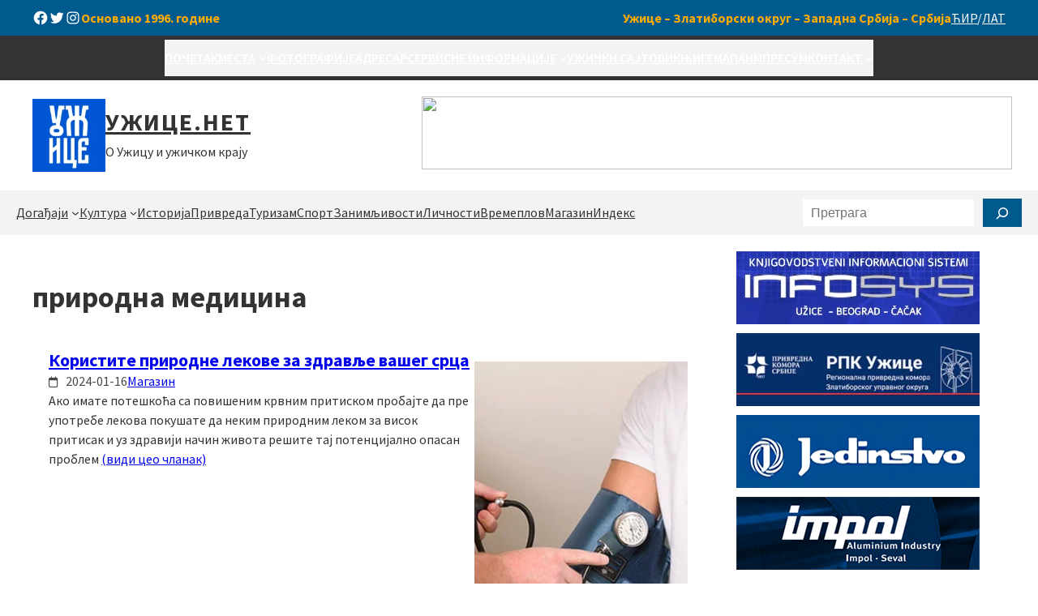

--- FILE ---
content_type: text/html; charset=UTF-8
request_url: https://www.uzice.net/tag/prirodna-medicina/
body_size: 45839
content:
<!DOCTYPE html><html lang="sr-RS"><head><script data-no-optimize="1">var litespeed_docref=sessionStorage.getItem("litespeed_docref");litespeed_docref&&(Object.defineProperty(document,"referrer",{get:function(){return litespeed_docref}}),sessionStorage.removeItem("litespeed_docref"));</script> <meta charset="UTF-8" /><meta name="viewport" content="width=device-width, initial-scale=1" /><meta name='robots' content='index, follow, max-image-preview:large, max-snippet:-1, max-video-preview:-1' />
 <script id="google_gtagjs-js-consent-mode-data-layer" type="litespeed/javascript">window.dataLayer=window.dataLayer||[];function gtag(){dataLayer.push(arguments)}
gtag('consent','default',{"ad_personalization":"denied","ad_storage":"denied","ad_user_data":"denied","analytics_storage":"denied","functionality_storage":"denied","security_storage":"denied","personalization_storage":"denied","region":["AT","BE","BG","CH","CY","CZ","DE","DK","EE","ES","FI","FR","GB","GR","HR","HU","IE","IS","IT","LI","LT","LU","LV","MT","NL","NO","PL","PT","RO","SE","SI","SK"],"wait_for_update":500});window._googlesitekitConsentCategoryMap={"statistics":["analytics_storage"],"marketing":["ad_storage","ad_user_data","ad_personalization"],"functional":["functionality_storage","security_storage"],"preferences":["personalization_storage"]};window._googlesitekitConsents={"ad_personalization":"denied","ad_storage":"denied","ad_user_data":"denied","analytics_storage":"denied","functionality_storage":"denied","security_storage":"denied","personalization_storage":"denied","region":["AT","BE","BG","CH","CY","CZ","DE","DK","EE","ES","FI","FR","GB","GR","HR","HU","IE","IS","IT","LI","LT","LU","LV","MT","NL","NO","PL","PT","RO","SE","SI","SK"],"wait_for_update":500}</script> <link rel="canonical" href="https://www.uzice.net/tag/prirodna-medicina/" /><meta property="og:locale" content="sr_RS" /><meta property="og:type" content="article" /><meta property="og:title" content="природна медицина Archives - Ужице.Нет" /><meta property="og:url" content="https://www.uzice.net/tag/prirodna-medicina/" /><meta property="og:site_name" content="Ужице.Нет" /><meta property="og:image" content="https://www.uzice.net/wp-content/uploads/global/uzice.net.og.jpg" /><meta property="og:image:width" content="1200" /><meta property="og:image:height" content="630" /><meta property="og:image:type" content="image/jpeg" /><meta name="twitter:card" content="summary_large_image" /><meta name="twitter:site" content="@uzice_net" /> <script type="application/ld+json" class="yoast-schema-graph">{"@context":"https://schema.org","@graph":[{"@type":"CollectionPage","@id":"https://www.uzice.net/tag/prirodna-medicina/","url":"https://www.uzice.net/tag/prirodna-medicina/","name":"природна медицина Archives - Ужице.Нет","isPartOf":{"@id":"https://www.uzice.net/#website"},"primaryImageOfPage":{"@id":"https://www.uzice.net/tag/prirodna-medicina/#primaryimage"},"image":{"@id":"https://www.uzice.net/tag/prirodna-medicina/#primaryimage"},"thumbnailUrl":"https://www.uzice.net/wp-content/uploads/2024/01/cdc-XdErxxR6Xog-unsplash.jpg","breadcrumb":{"@id":"https://www.uzice.net/tag/prirodna-medicina/#breadcrumb"},"inLanguage":"sr-RS"},{"@type":"ImageObject","inLanguage":"sr-RS","@id":"https://www.uzice.net/tag/prirodna-medicina/#primaryimage","url":"https://www.uzice.net/wp-content/uploads/2024/01/cdc-XdErxxR6Xog-unsplash.jpg","contentUrl":"https://www.uzice.net/wp-content/uploads/2024/01/cdc-XdErxxR6Xog-unsplash.jpg","width":250,"height":376},{"@type":"BreadcrumbList","@id":"https://www.uzice.net/tag/prirodna-medicina/#breadcrumb","itemListElement":[{"@type":"ListItem","position":1,"name":"Home","item":"https://www.uzice.net/"},{"@type":"ListItem","position":2,"name":"природна медицина"}]},{"@type":"WebSite","@id":"https://www.uzice.net/#website","url":"https://www.uzice.net/","name":"Ужице.Нет","description":"О Ужицу и ужичком крају","publisher":{"@id":"https://www.uzice.net/#organization"},"potentialAction":[{"@type":"SearchAction","target":{"@type":"EntryPoint","urlTemplate":"https://www.uzice.net/?s={search_term_string}"},"query-input":{"@type":"PropertyValueSpecification","valueRequired":true,"valueName":"search_term_string"}}],"inLanguage":"sr-RS"},{"@type":"Organization","@id":"https://www.uzice.net/#organization","name":"Uzice.NET","url":"https://www.uzice.net/","logo":{"@type":"ImageObject","inLanguage":"sr-RS","@id":"https://www.uzice.net/#/schema/logo/image/","url":"https://www.uzice.net/wp-content/uploads/global/uzicenet-cir.png","contentUrl":"https://www.uzice.net/wp-content/uploads/global/uzicenet-cir.png","width":250,"height":248,"caption":"Uzice.NET"},"image":{"@id":"https://www.uzice.net/#/schema/logo/image/"},"sameAs":["https://www.facebook.com/uzice.net","https://x.com/uzice_net","https://www.instagram.com/uzicenet/"]}]}</script> <title>природна медицина Archives - Ужице.Нет</title><link rel='dns-prefetch' href='//www.googletagmanager.com' /><link rel='dns-prefetch' href='//use.fontawesome.com' /><link rel="alternate" type="application/rss+xml" title="Ужице.Нет &raquo; довод" href="https://www.uzice.net/feed/" /><link rel="alternate" type="text/calendar" title="Ужице.Нет &raquo; iCal Feed" href="https://www.uzice.net/kalendar/?ical=1" /><link rel="alternate" type="application/rss+xml" title="Ужице.Нет &raquo; довод ознаке природна медицина" href="https://www.uzice.net/tag/prirodna-medicina/feed/" />
<script id="uziceb-ready" type="litespeed/javascript">window.advanced_ads_ready=function(e,a){a=a||"complete";var d=function(e){return"interactive"===a?"loading"!==e:"complete"===e};d(document.readyState)?e():document.addEventListener("readystatechange",(function(a){d(a.target.readyState)&&e()}),{once:"interactive"===a})},window.advanced_ads_ready_queue=window.advanced_ads_ready_queue||[]</script> <style id='wp-img-auto-sizes-contain-inline-css'>img:is([sizes=auto i],[sizes^="auto," i]){contain-intrinsic-size:3000px 1500px}
/*# sourceURL=wp-img-auto-sizes-contain-inline-css */</style><style id="litespeed-ccss">.wp-block-social-links{background:0 0;box-sizing:border-box;margin-left:0;padding-left:0;padding-right:0;text-indent:0}.wp-block-social-links .wp-social-link a{border-bottom:0;box-shadow:none;text-decoration:none}.wp-block-social-links .wp-social-link a{padding:.25em}.wp-block-social-links .wp-social-link svg{height:1em;width:1em}.wp-block-social-links.has-small-icon-size{font-size:16px}.wp-block-social-links{font-size:24px}.wp-block-social-link{border-radius:9999px;display:block;height:auto}.wp-block-social-link a{align-items:center;display:flex;line-height:0}.wp-block-social-links .wp-block-social-link .wp-block-social-link-anchor,.wp-block-social-links .wp-block-social-link .wp-block-social-link-anchor svg,.wp-block-social-links .wp-block-social-link .wp-block-social-link-anchor:visited{fill:currentColor;color:currentColor}.wp-block-social-links.is-style-logos-only .wp-social-link{background:0 0}.wp-block-social-links.is-style-logos-only .wp-social-link a{padding:0}.wp-block-social-links.is-style-logos-only .wp-social-link svg{height:1.25em;width:1.25em}.wp-block-social-links.is-style-logos-only .wp-social-link-facebook{color:#1778f2}.wp-block-social-links.is-style-logos-only .wp-social-link-instagram{color:#f00075}.wp-block-social-links.is-style-logos-only .wp-social-link-twitter{color:#1da1f2}.wp-block-group{box-sizing:border-box}.wp-block-navigation .wp-block-navigation-item__label{overflow-wrap:break-word}.wp-block-navigation{--navigation-layout-justification-setting:flex-start;--navigation-layout-direction:row;--navigation-layout-wrap:wrap;--navigation-layout-justify:flex-start;--navigation-layout-align:center;position:relative}.wp-block-navigation ul{margin-bottom:0;margin-left:0;margin-top:0;padding-left:0}.wp-block-navigation ul,.wp-block-navigation ul li{list-style:none;padding:0}.wp-block-navigation .wp-block-navigation-item{align-items:center;background-color:inherit;display:flex;position:relative}.wp-block-navigation .wp-block-navigation-item__content{display:block}.wp-block-navigation .wp-block-navigation-item__content.wp-block-navigation-item__content{color:inherit}.wp-block-navigation .wp-block-navigation__submenu-icon{align-self:center;background-color:inherit;border:none;color:currentColor;display:inline-block;font-size:inherit;height:.6em;line-height:0;margin-left:.25em;padding:0;width:.6em}.wp-block-navigation .wp-block-navigation__submenu-icon svg{stroke:currentColor;display:inline-block;height:inherit;margin-top:.075em;width:inherit}.wp-block-navigation .has-child .wp-block-navigation__submenu-container{align-items:normal;background-color:inherit;color:inherit;display:flex;flex-direction:column;height:0;left:-1px;opacity:0;overflow:hidden;position:absolute;top:100%;visibility:hidden;width:0;z-index:2}.wp-block-navigation .has-child .wp-block-navigation__submenu-container>.wp-block-navigation-item>.wp-block-navigation-item__content{display:flex;flex-grow:1}.wp-block-navigation .has-child .wp-block-navigation__submenu-container .wp-block-navigation-item__content{margin:0}@media (min-width:782px){.wp-block-navigation .has-child .wp-block-navigation__submenu-container .wp-block-navigation__submenu-container{left:100%;top:-1px}.wp-block-navigation .has-child .wp-block-navigation__submenu-container .wp-block-navigation__submenu-container:before{background:0 0;content:"";display:block;height:100%;position:absolute;right:100%;width:.5em}.wp-block-navigation .has-child .wp-block-navigation__submenu-container .wp-block-navigation__submenu-icon{margin-right:.25em}.wp-block-navigation .has-child .wp-block-navigation__submenu-container .wp-block-navigation__submenu-icon svg{transform:rotate(-90deg)}}.wp-block-navigation-submenu{display:flex;position:relative}.wp-block-navigation-submenu .wp-block-navigation__submenu-icon svg{stroke:currentColor}.wp-block-navigation__container,.wp-block-navigation__responsive-close,.wp-block-navigation__responsive-container,.wp-block-navigation__responsive-container-content,.wp-block-navigation__responsive-dialog{gap:inherit}.wp-block-navigation:not(.has-background) .wp-block-navigation__submenu-container{background-color:#fff;border:1px solid rgba(0,0,0,.15)}.wp-block-navigation:not(.has-text-color) .wp-block-navigation__submenu-container{color:#000}.wp-block-navigation__container{align-items:var(--navigation-layout-align,initial);display:flex;flex-direction:var(--navigation-layout-direction,initial);flex-wrap:var(--navigation-layout-wrap,wrap);justify-content:var(--navigation-layout-justify,initial);list-style:none;margin:0;padding-left:0}.wp-block-navigation__container:only-child{flex-grow:1}.wp-block-navigation__responsive-container{bottom:0;display:none;left:0;position:fixed;right:0;top:0}.wp-block-navigation__responsive-container .wp-block-navigation__responsive-container-content{align-items:var(--navigation-layout-align,initial);display:flex;flex-direction:var(--navigation-layout-direction,initial);flex-wrap:var(--navigation-layout-wrap,wrap);justify-content:var(--navigation-layout-justify,initial)}@media (min-width:600px){.wp-block-navigation__responsive-container:not(.hidden-by-default):not(.is-menu-open){background-color:inherit;display:block;position:relative;width:100%;z-index:auto}.wp-block-navigation__responsive-container:not(.hidden-by-default):not(.is-menu-open) .wp-block-navigation__responsive-container-close{display:none}}.wp-block-navigation__responsive-container-close,.wp-block-navigation__responsive-container-open{background:0 0;border:none;color:currentColor;margin:0;padding:0;text-transform:inherit;vertical-align:middle}.wp-block-navigation__responsive-container-close svg,.wp-block-navigation__responsive-container-open svg{fill:currentColor;display:block;height:24px;width:24px}.wp-block-navigation__responsive-container-open{display:flex}.wp-block-navigation__responsive-container-open.wp-block-navigation__responsive-container-open.wp-block-navigation__responsive-container-open{font-family:inherit;font-size:inherit;font-weight:inherit}@media (min-width:600px){.wp-block-navigation__responsive-container-open:not(.always-shown){display:none}}.wp-block-navigation__responsive-container-close{position:absolute;right:0;top:0;z-index:2}.wp-block-navigation__responsive-container-close.wp-block-navigation__responsive-container-close.wp-block-navigation__responsive-container-close{font-family:inherit;font-size:inherit;font-weight:inherit}.wp-block-navigation__responsive-close{width:100%}.wp-block-navigation__responsive-dialog{position:relative}.wp-block-navigation{font-size:var(--wp--preset--font-size--16);font-weight:var(--wp--custom--font-weight--medium);line-height:var(--wp--custom--line-height--default)}.wp-block-navigation-is-layout-flex{gap:var(--wp--preset--spacing--x-small)}.wp-block-site-logo{box-sizing:border-box;line-height:0}.wp-block-site-logo a{display:inline-block;line-height:0}.wp-block-site-logo img{height:auto;max-width:100%}.wp-block-site-logo a,.wp-block-site-logo img{border-radius:inherit}.wp-block-site-title a{color:inherit}.wp-block-site-title{font-size:var(--wp--preset--font-size--30);font-weight:var(--wp--custom--font-weight--bold);line-height:var(--wp--custom--line-height--small);margin-top:0;margin-bottom:0}.wp-block-columns{align-items:normal!important;box-sizing:border-box;display:flex;flex-wrap:wrap!important}@media (min-width:782px){.wp-block-columns{flex-wrap:nowrap!important}}.wp-block-columns.are-vertically-aligned-center{align-items:center}@media (max-width:781px){.wp-block-columns:not(.is-not-stacked-on-mobile)>.wp-block-column{flex-basis:100%!important}}@media (min-width:782px){.wp-block-columns:not(.is-not-stacked-on-mobile)>.wp-block-column{flex-basis:0;flex-grow:1}.wp-block-columns:not(.is-not-stacked-on-mobile)>.wp-block-column[style*=flex-basis]{flex-grow:0}}.wp-block-column{flex-grow:1;min-width:0;overflow-wrap:break-word;word-break:break-word}.wp-block-column.is-vertically-aligned-center{align-self:center}.wp-block-column.is-vertically-aligned-center{width:100%}.wp-block-search__button{margin-left:10px;word-break:normal}.wp-block-search__button.has-icon{line-height:0}.wp-block-search__button svg{fill:currentColor;min-height:24px;min-width:24px;vertical-align:text-bottom}.wp-block-search__inside-wrapper{display:flex;flex:auto;flex-wrap:nowrap;max-width:100%}.wp-block-search__label{width:100%}.wp-block-search__input{-webkit-appearance:initial;appearance:none;border:1px solid #949494;flex-grow:1;margin-left:0;margin-right:0;min-width:3rem;padding:8px;text-decoration:unset!important}.wp-block-search{color:var(--wp--preset--color--paragraph)}.wp-block-search .wp-block-search__label,.wp-block-search .wp-block-search__input,.wp-block-search .wp-block-search__button{font-size:var(--wp--preset--font-size--16);font-weight:var(--wp--custom--font-weight--regular);line-height:var(--wp--custom--line-height--default)}.wp-block-search .wp-block-search__label{font-weight:700}.wp-block-search__button{border:1px solid #ccc;padding:.375em .625em}.wp-block-query-title{box-sizing:border-box}.wp-block-post-title{box-sizing:border-box;word-break:break-word}.wp-block-post-title a{display:inline-block}.wp-block-post-title{font-size:var(--wp--preset--font-size--30);font-weight:var(--wp--custom--font-weight--bold);line-height:var(--wp--custom--line-height--small);margin-top:0;margin-bottom:0}.wp-block-post-date{box-sizing:border-box}.wp-block-post-date{font-size:var(--wp--preset--font-size--16)}.wp-block-post-terms{box-sizing:border-box}.wp-block-post-terms{font-size:var(--wp--preset--font-size-16)}.wp-block-post-excerpt__excerpt{margin-bottom:0;margin-top:0}.wp-block-post-excerpt__more-link{display:inline-block}.wp-block-post-featured-image{margin-left:0;margin-right:0}.wp-block-post-featured-image a{display:block;height:100%}.wp-block-post-featured-image img{box-sizing:border-box;height:auto;max-width:100%;vertical-align:bottom;width:100%}.wp-block-post-featured-image{position:relative}.wp-block-post-template{list-style:none;margin-bottom:0;margin-top:0;max-width:100%;padding:0}.wp-block-post-template.wp-block-post-template{background:0 0}.mailpoet_form_html p{font-family:Arial,Helvetica,sans-serif;font-size:16px;-moz-osx-font-smoothing:grayscale;-webkit-font-smoothing:antialiased;font-synthesis:none;font-weight:400;letter-spacing:normal}.mailpoet_form_html label{font-family:Arial,Helvetica,sans-serif;margin-bottom:10px}.mailpoet_form_html input{font-family:Arial,Helvetica,sans-serif}.mailpoet_form_loading{display:none;text-align:center;width:30px}.mailpoet_form_loading>span{animation:mailpoet-bouncedelay 1.4s infinite ease-in-out both;background-color:#5b5b5b;border-radius:100%;display:inline-block;height:5px;width:5px}.mailpoet_form_loading .mailpoet_bounce1{animation-delay:-.32s}.mailpoet_form_loading .mailpoet_bounce2{animation-delay:-.16s;margin:0 7px}@keyframes mailpoet-bouncedelay{0%,80%,100%{transform:scale(0)}40%{transform:scale(1)}}.mailpoet_form_popup_overlay{background-color:#000;display:none;height:100%;left:0;margin:0;max-width:100%!important;opacity:.7;position:fixed;top:0;width:100%!important;z-index:100000}:root{--wp-admin-theme-color:#007cba;--wp-admin-theme-color--rgb:0,124,186;--wp-admin-theme-color-darker-10:#006ba1;--wp-admin-theme-color-darker-10--rgb:0,107,161;--wp-admin-theme-color-darker-20:#005a87;--wp-admin-theme-color-darker-20--rgb:0,90,135;--wp-admin-border-width-focus:2px;--wp-block-synced-color:#7a00df;--wp-block-synced-color--rgb:122,0,223}:root{--wp--preset--font-size--normal:16px;--wp--preset--font-size--huge:42px}.has-text-align-left{text-align:left}.has-text-align-right{text-align:right}.screen-reader-text{clip:rect(1px,1px,1px,1px);word-wrap:normal!important;border:0;-webkit-clip-path:inset(50%);clip-path:inset(50%);height:1px;margin:-1px;overflow:hidden;padding:0;position:absolute;width:1px}body{--wp--preset--color--black:#000;--wp--preset--color--cyan-bluish-gray:#abb8c3;--wp--preset--color--white:#fff;--wp--preset--color--pale-pink:#f78da7;--wp--preset--color--vivid-red:#cf2e2e;--wp--preset--color--luminous-vivid-orange:#ff6900;--wp--preset--color--luminous-vivid-amber:#fcb900;--wp--preset--color--light-green-cyan:#7bdcb5;--wp--preset--color--vivid-green-cyan:#00d084;--wp--preset--color--pale-cyan-blue:#8ed1fc;--wp--preset--color--vivid-cyan-blue:#0693e3;--wp--preset--color--vivid-purple:#9b51e0;--wp--preset--color--transparent:transparent;--wp--preset--color--primary:#005a8e;--wp--preset--color--secondary:#feac02;--wp--preset--color--foreground-color:#121212;--wp--preset--color--bg-color:#fff;--wp--preset--color--heading:#242424;--wp--preset--color--paragraph:#333;--wp--preset--color--lightcolor:#fefefe;--wp--preset--color--bd-color:#f3f3f3;--wp--preset--color--spring-green:#91be0b;--wp--preset--color--celery:#83b400;--wp--preset--color--kelly-green:#1f7009;--wp--preset--color--lagoon:#3bbe94;--wp--preset--color--mermaid:#01a58a;--wp--preset--color--turquoise:#24bbc2;--wp--preset--color--peacock:#006776;--wp--preset--color--iris:#5c58a4;--wp--preset--color--beet:#650044;--wp--preset--color--purple:#5e047f;--wp--preset--color--lemon:#fbe201;--wp--preset--color--gold:#fdc003;--wp--preset--color--latte:#d2bf9e;--wp--preset--color--mocha:#714f2a;--wp--preset--color--slate:#3b453c;--wp--preset--gradient--vivid-cyan-blue-to-vivid-purple:linear-gradient(135deg,rgba(6,147,227,1) 0%,#9b51e0 100%);--wp--preset--gradient--light-green-cyan-to-vivid-green-cyan:linear-gradient(135deg,#7adcb4 0%,#00d082 100%);--wp--preset--gradient--luminous-vivid-amber-to-luminous-vivid-orange:linear-gradient(135deg,rgba(252,185,0,1) 0%,rgba(255,105,0,1) 100%);--wp--preset--gradient--luminous-vivid-orange-to-vivid-red:linear-gradient(135deg,rgba(255,105,0,1) 0%,#cf2e2e 100%);--wp--preset--gradient--very-light-gray-to-cyan-bluish-gray:linear-gradient(135deg,#eee 0%,#a9b8c3 100%);--wp--preset--gradient--cool-to-warm-spectrum:linear-gradient(135deg,#4aeadc 0%,#9778d1 20%,#cf2aba 40%,#ee2c82 60%,#fb6962 80%,#fef84c 100%);--wp--preset--gradient--blush-light-purple:linear-gradient(135deg,#ffceec 0%,#9896f0 100%);--wp--preset--gradient--blush-bordeaux:linear-gradient(135deg,#fecda5 0%,#fe2d2d 50%,#6b003e 100%);--wp--preset--gradient--luminous-dusk:linear-gradient(135deg,#ffcb70 0%,#c751c0 50%,#4158d0 100%);--wp--preset--gradient--pale-ocean:linear-gradient(135deg,#fff5cb 0%,#b6e3d4 50%,#33a7b5 100%);--wp--preset--gradient--electric-grass:linear-gradient(135deg,#caf880 0%,#71ce7e 100%);--wp--preset--gradient--midnight:linear-gradient(135deg,#020381 0%,#2874fc 100%);--wp--preset--gradient--vertical-primary-to-secondary:linear-gradient(to bottom,#ed2161 0%,#dfb297 100%);--wp--preset--gradient--vertical-primary-to-background:linear-gradient(to bottom,#ed2161 0%,#fff 100%);--wp--preset--gradient--vertical-secondary-to-background:linear-gradient(to bottom,#dfb297 0%,#fff 100%);--wp--preset--gradient--warm-flame:linear-gradient(45deg,#ff9a9e 0%,#fad0c4 99%,#fad0c4 100%);--wp--preset--gradient--night-fade:linear-gradient(to top,#a18cd1 0%,#fbc2eb 100%);--wp--preset--gradient--spring-warm:linear-gradient(to top,#fad0c4 0%,#ffd1ff 100%);--wp--preset--gradient--young-passion:linear-gradient(to right,#ff8177 0%,#ff867a 0%,#ff8c7f 21%,#f99185 52%,#cf556c 78%,#b12a5b 100%);--wp--preset--gradient--sunny-morning:linear-gradient(120deg,#f6d365 0%,#fda085 100%);--wp--preset--gradient--dusty-grass:linear-gradient(120deg,#d4fc79 0%,#96e6a1 100%);--wp--preset--gradient--tempting-azure:linear-gradient(120deg,#84fab0 0%,#8fd3f4 100%);--wp--preset--gradient--malibu-beach:linear-gradient(to right,#4facfe 0%,#00f2fe 100%);--wp--preset--gradient--grown-early:linear-gradient(to top,#0ba360 0%,#3cba92 100%);--wp--preset--gradient--sharp-blues:linear-gradient(to top,#00c6fb 0%,#005bea 100%);--wp--preset--gradient--above-clouds:linear-gradient(to left,#bdbbbe 0%,#9d9ea3 100%),radial-gradient(88% 271%,rgba(255,255,255,.25) 0%,rgba(254,254,254,.25) 1%,rgba(0,0,0,.25) 100%),radial-gradient(50% 100%,rgba(255,255,255,.3) 0%,rgba(0,0,0,.3) 100%);--wp--preset--gradient--plum-bath:linear-gradient(to top,#cc208e 0%,#6713d2 100%);--wp--preset--gradient--smart-indigo:linear-gradient(to top,#b224ef 0%,#7579ff 100%);--wp--preset--gradient--fruit-blend:linear-gradient(to right,#f9d423 0%,#ff4e50 100%);--wp--preset--gradient--night-call:linear-gradient(-225deg,#ac32e4 0%,#7918f2 48%,#4801ff 100%);--wp--preset--gradient--teen-party:linear-gradient(-225deg,#ff057c 0%,#8d0b93 50%,#321575 100%);--wp--preset--font-size--small:13px;--wp--preset--font-size--medium:20px;--wp--preset--font-size--large:36px;--wp--preset--font-size--x-large:42px;--wp--preset--font-size--90:clamp(60px,9vw,90px);--wp--preset--font-size--81:clamp(54px,8.1vw,81px);--wp--preset--font-size--72:clamp(51px,7.2vw,72px);--wp--preset--font-size--60:clamp(45px,6vw,60px);--wp--preset--font-size--54:clamp(42px,6vw,54px);--wp--preset--font-size--48:clamp(36px,4.8vw,48px);--wp--preset--font-size--42:clamp(27px,4.2vw,42px);--wp--preset--font-size--36:clamp(24px,3.6vw,36px);--wp--preset--font-size--30:clamp(21px,3vw,30px);--wp--preset--font-size--24:clamp(20px,2.4vw,24px);--wp--preset--font-size--20:clamp(18px,2vw,20px);--wp--preset--font-size--18:clamp(16px,1.8vw,18px);--wp--preset--font-size--16:clamp(14px,1.6vw,16px);--wp--preset--font-size--14:clamp(12px,1.4vw,14px);--wp--preset--font-family--system-font:-apple-system,BlinkMacSystemFont,'Segoe UI',Roboto,Oxygen-Sans,Ubuntu,Cantarell,'Helvetica Neue',sans-serif;--wp--preset--font-family--roboto:Roboto;--wp--preset--font-family--roboto-slab:Roboto Slab;--wp--preset--font-family--inter:Inter;--wp--preset--font-family--montserrat:Montserrat;--wp--preset--font-family--poppins:Poppins;--wp--preset--font-family--cinzel:Cinzel;--wp--preset--font-family--raleway:Raleway;--wp--preset--font-family--merriweather:Merriweather;--wp--preset--font-family--playfair-display:Playfair Display;--wp--preset--font-family--oswald:Oswald;--wp--preset--font-family--great-vibes:Great Vibes;--wp--preset--font-family--source-sans-pro:Source Sans Pro;--wp--preset--font-family--lato:Lato;--wp--preset--font-family--archivo:Archivo;--wp--preset--spacing--xx-small:10px;--wp--preset--spacing--x-small:20px;--wp--preset--spacing--small:clamp(20px,4vw,40px);--wp--preset--spacing--medium:clamp(30px,6vw,60px);--wp--preset--spacing--large:clamp(40px,8vw,80px);--wp--preset--spacing--x-large:clamp(50px,10vw,100px);--wp--preset--spacing--xx-large:clamp(60px,10vw,120px);--wp--preset--shadow--natural:6px 6px 9px rgba(0,0,0,.2);--wp--preset--shadow--deep:12px 12px 50px rgba(0,0,0,.4);--wp--preset--shadow--sharp:6px 6px 0px rgba(0,0,0,.2);--wp--preset--shadow--outlined:6px 6px 0px -3px rgba(255,255,255,1),6px 6px rgba(0,0,0,1);--wp--preset--shadow--crisp:6px 6px 0px rgba(0,0,0,1);--wp--custom--line-height--default:1;--wp--custom--line-height--tiny:1.2;--wp--custom--line-height--small:1.3;--wp--custom--line-height--medium:1.4;--wp--custom--line-height--large:1.5;--wp--custom--line-height--xlarge:1.6;--wp--custom--font-weight--thin:100;--wp--custom--font-weight--extra-light:200;--wp--custom--font-weight--light:300;--wp--custom--font-weight--regular:400;--wp--custom--font-weight--medium:500;--wp--custom--font-weight--semibold:600;--wp--custom--font-weight--bold:700;--wp--custom--font-weight--extra-bold:800;--wp--custom--font-weight--black:900;--wp--custom--border-radius--xs:4px;--wp--custom--border-radius--sm:6px;--wp--custom--border-radius--md:10px;--wp--custom--border-radius--lg:15px;--wp--custom--border-radius--xl:20px;--wp--custom--border-radius--full:9999px;--wp--custom--border-radius--none:0;--wp--custom--shadow-md:0 5px 5px 0 rgba(0,0,0,.2);--wp--custom--shadow-sm:0 1px 1px 0 rgba(0,0,0,.2)}body{margin:0;--wp--style--global--content-size:1260px;--wp--style--global--wide-size:1260px}.wp-site-blocks{padding-top:var(--wp--style--root--padding-top);padding-bottom:var(--wp--style--root--padding-bottom)}.has-global-padding{padding-right:var(--wp--style--root--padding-right);padding-left:var(--wp--style--root--padding-left)}.has-global-padding>.alignfull{margin-right:calc(var(--wp--style--root--padding-right)*-1);margin-left:calc(var(--wp--style--root--padding-left)*-1)}body{--wp--style--block-gap:var(--wp--preset--spacing--x-small)}body .is-layout-constrained>.alignwide{max-width:var(--wp--style--global--wide-size)}body .is-layout-flex{display:flex}body .is-layout-flex{flex-wrap:wrap;align-items:center}body .is-layout-flex>*{margin:0}body{background-color:var(--wp--preset--color--bg-color);color:var(--wp--preset--color--paragraph);font-family:var(--wp--preset--font-family--source-sans-pro);font-size:var(--wp--preset--font-size--16);font-weight:var(--wp--custom--font-weight--regular);line-height:var(--wp--custom--line-height--large);--wp--style--root--padding-top:0px;--wp--style--root--padding-right:var(--wp--preset--spacing--x-small);--wp--style--root--padding-bottom:0px;--wp--style--root--padding-left:var(--wp--preset--spacing--x-small)}h1{font-size:30px;line-height:var(--wp--custom--line-height--small)}h2{font-size:24px;line-height:var(--wp--custom--line-height--small)}.wp-element-button{background-color:#32373c;border-width:0;color:#fff;font-family:inherit;font-size:inherit;line-height:inherit;padding:calc(.667em + 2px) calc(1.333em + 2px);text-decoration:none}.has-secondary-color{color:var(--wp--preset--color--secondary)!important}.has-bg-color-color{color:var(--wp--preset--color--bg-color)!important}.has-lightcolor-color{color:var(--wp--preset--color--lightcolor)!important}.has-primary-background-color{background-color:var(--wp--preset--color--primary)!important}.has-bg-color-background-color{background-color:var(--wp--preset--color--bg-color)!important}.has-paragraph-background-color{background-color:var(--wp--preset--color--paragraph)!important}.has-bd-color-background-color{background-color:var(--wp--preset--color--bd-color)!important}.has-36-font-size{font-size:var(--wp--preset--font-size--36)!important}.has-16-font-size{font-size:var(--wp--preset--font-size--16)!important}body{--wp--custom--boldblocks--spacing--baseline:var(--wp--preset--spacing--x-small)}.wp-container-core-social-links-layout-1.wp-container-core-social-links-layout-1{gap:var(--wp--preset--spacing--xx-small) var(--wp--preset--spacing--xx-small);justify-content:center}.wp-container-core-group-layout-1.wp-container-core-group-layout-1{flex-wrap:nowrap;gap:0}.wp-container-content-1{flex-grow:1}.wp-elements-4735ac30c7e7190153b929d6da5ae817 a{color:var(--wp--preset--color--bg-color)}.wp-container-core-group-layout-2.wp-container-core-group-layout-2{flex-wrap:nowrap;gap:var(--wp--preset--spacing--small)}.wp-container-core-group-layout-3.wp-container-core-group-layout-3{justify-content:space-between}.wp-container-core-navigation-layout-1.wp-container-core-navigation-layout-1{gap:var(--wp--preset--spacing--x-small)}.wp-container-core-group-layout-6.wp-container-core-group-layout-6{justify-content:center}.wp-container-core-group-layout-7.wp-container-core-group-layout-7>*{margin-block-start:0;margin-block-end:0}.wp-container-core-group-layout-8.wp-container-core-group-layout-8>*{margin-block-start:0;margin-block-end:0}.wp-container-core-group-layout-8.wp-container-core-group-layout-8.wp-container-core-group-layout-8.wp-container-core-group-layout-8>*+*{margin-block-start:0;margin-block-end:0}.wp-container-core-group-layout-9.wp-container-core-group-layout-9{flex-wrap:nowrap;gap:var(--wp--preset--spacing--x-small)}.wp-container-core-column-layout-1.wp-container-core-column-layout-1>*{margin-block-start:0;margin-block-end:0}.wp-container-core-columns-layout-1.wp-container-core-columns-layout-1{flex-wrap:nowrap}.wp-container-core-group-layout-11.wp-container-core-group-layout-11>*{margin-block-start:0;margin-block-end:0}.wp-container-core-navigation-layout-2.wp-container-core-navigation-layout-2{gap:var(--wp--preset--spacing--x-small)}.wp-container-core-group-layout-12.wp-container-core-group-layout-12{justify-content:space-between}.wp-container-core-group-layout-13.wp-container-core-group-layout-13>*{margin-block-start:0;margin-block-end:0}.wp-container-core-group-layout-14.wp-container-core-group-layout-14>*{margin-block-start:0;margin-block-end:0}.wp-container-core-group-layout-14.wp-container-core-group-layout-14.wp-container-core-group-layout-14.wp-container-core-group-layout-14>*+*{margin-block-start:0px;margin-block-end:0}.wp-container-core-columns-layout-2.wp-container-core-columns-layout-2{flex-wrap:nowrap}.wp-container-core-group-layout-15.wp-container-core-group-layout-15{flex-wrap:nowrap}.wp-container-core-columns-layout-3.wp-container-core-columns-layout-3{flex-wrap:nowrap}.wp-container-core-columns-layout-4.wp-container-core-columns-layout-4{flex-wrap:nowrap}.wp-container-core-group-layout-21.wp-container-core-group-layout-21>*{margin-block-start:0;margin-block-end:0}.wp-container-core-group-layout-21.wp-container-core-group-layout-21.wp-container-core-group-layout-21.wp-container-core-group-layout-21>*+*{margin-block-start:5px;margin-block-end:0}.wp-elements-0ed8d7ff1aa913a8d8adc64f0123da00 a{color:var(--wp--preset--color--bg-color)}.wp-container-core-columns-layout-5.wp-container-core-columns-layout-5{flex-wrap:nowrap}.wp-container-core-group-layout-26.wp-container-core-group-layout-26>*{margin-block-start:0;margin-block-end:0}.wp-container-core-group-layout-35.wp-container-core-group-layout-35>*{margin-block-start:0;margin-block-end:0}.wp-container-core-group-layout-35.wp-container-core-group-layout-35.wp-container-core-group-layout-35.wp-container-core-group-layout-35>*+*{margin-block-start:var(--wp--preset--spacing--small);margin-block-end:0}.wp-container-core-columns-layout-6.wp-container-core-columns-layout-6{flex-wrap:nowrap;gap:var(--wp--preset--spacing--small) var(--wp--preset--spacing--small)}:host,:root{--fa-style-family-brands:"Font Awesome 6 Brands";--fa-font-brands:normal 400 1em/1 "Font Awesome 6 Brands"}:host,:root{--fa-font-regular:normal 400 1em/1 "Font Awesome 6 Free"}:host,:root{--fa-style-family-classic:"Font Awesome 6 Free";--fa-font-solid:normal 900 1em/1 "Font Awesome 6 Free"}*,*:before,*:after{-webkit-box-sizing:inherit;box-sizing:inherit}html{-webkit-text-size-adjust:100%;-webkit-font-smoothing:antialiased}a{outline:0}input[type=email],input[type=search]{display:block;background-color:var(--wp--preset--color--bg-color);width:100%;color:var(--wp--preset--color--foreground);font-size:var(--wp--preset--font-size--16);line-height:var(--wp--custom--line-height--default);border:1px solid var(--wp--preset--color--bd-color);padding:var(--wp--preset--spacing--xx-small)}.wp-site-blocks>*+*{-webkit-margin-before:0;margin-block-start:0}@media screen and (max-width:767px){.sm-align-center{width:100%;display:-webkit-box;display:-ms-flexbox;display:flex;-ms-flex-wrap:wrap;flex-wrap:wrap;-webkit-box-pack:center;-ms-flex-pack:center;justify-content:center;text-align:center;-ms-flex-line-pack:justify;align-content:space-between}}.wp-block-post-date{display:inline-block;margin-right:10px;margin-top:6px;opacity:.9}.wp-block-post-date:before{content:"";display:inline-block;font-family:"Font Awesome 5 Free";font-size:13px;margin-right:10px}.wp-block-post-date:before{content:"\f133"}.wp-block-navigation .wp-block-navigation__container li a{line-height:45px}.wp-block-navigation ul.wp-block-navigation__container li.has-child ul.wp-block-navigation__submenu-container{background-color:inherit;-webkit-box-shadow:10px 10px 10px rgba(0,0,0,.05);box-shadow:10px 10px 10px rgba(0,0,0,.05)}.wp-block-navigation ul.wp-block-navigation__container li.has-child ul.wp-block-navigation__submenu-container li a{line-height:25px;border-bottom:1px solid rgba(0,0,0,.05)}.wp-block-navigation__responsive-container{-webkit-animation:slideRight .2s ease-in-out;animation:slideRight .2s ease-in-out}@media screen and (max-width:600px){.wp-block-navigation__responsive-container .wp-block-navigation__responsive-container-close{background:var(--wp--preset--color--primary);color:var(--wp--preset--color--lightcolor);right:auto;left:0;border-radius:0 0 100px;padding:5px 14px 14px 8px}}@-webkit-keyframes slideRight{0%{right:0}100%{right:300px}}@keyframes slideRight{0%{right:0}100%{right:300px}}.wp-block-search .wp-block-search__inside-wrapper{display:-webkit-box;display:-ms-flexbox;display:flex;-webkit-box-align:center;-ms-flex-align:center;align-items:center;-webkit-box-pack:justify;-ms-flex-pack:justify;justify-content:space-between}.wp-block-search .wp-block-search__inside-wrapper input.wp-block-search__input{height:35px;border:1px solid var(--wp--preset--color--bd-color);padding:10px}.wp-block-search .wp-block-search__inside-wrapper button.wp-block-search__button{display:-webkit-box;display:-ms-flexbox;display:flex;-webkit-box-pack:center;-ms-flex-pack:center;justify-content:center;-webkit-box-align:center;-ms-flex-align:center;align-items:center;height:35px;padding:10px;border:2px solid var(--wp--preset--color--primary)}:root{--animate-duration:1s;--animate-delay:1s;--animate-repeat:1}#mailpoet_form_1 .mailpoet_form_loading{width:30px;text-align:center;line-height:normal}#mailpoet_form_1 .mailpoet_form_loading>span{width:5px;height:5px;background-color:#5b5b5b}</style><link rel="preload" data-asynced="1" data-optimized="2" as="style" onload="this.onload=null;this.rel='stylesheet'" href="https://www.uzice.net/wp-content/litespeed/ucss/5cf26b7c8507df86216b9a81119096c6.css?ver=02c44" /><script data-optimized="1" type="litespeed/javascript" data-src="https://www.uzice.net/wp-content/plugins/litespeed-cache/assets/js/css_async.min.js"></script> <style id='wp-block-social-links-inline-css'>.wp-block-social-links{background:none;box-sizing:border-box;margin-left:0;padding-left:0;padding-right:0;text-indent:0}.wp-block-social-links .wp-social-link a,.wp-block-social-links .wp-social-link a:hover{border-bottom:0;box-shadow:none;text-decoration:none}.wp-block-social-links .wp-social-link svg{height:1em;width:1em}.wp-block-social-links .wp-social-link span:not(.screen-reader-text){font-size:.65em;margin-left:.5em;margin-right:.5em}.wp-block-social-links.has-small-icon-size{font-size:16px}.wp-block-social-links,.wp-block-social-links.has-normal-icon-size{font-size:24px}.wp-block-social-links.has-large-icon-size{font-size:36px}.wp-block-social-links.has-huge-icon-size{font-size:48px}.wp-block-social-links.aligncenter{display:flex;justify-content:center}.wp-block-social-links.alignright{justify-content:flex-end}.wp-block-social-link{border-radius:9999px;display:block}@media not (prefers-reduced-motion){.wp-block-social-link{transition:transform .1s ease}}.wp-block-social-link{height:auto}.wp-block-social-link a{align-items:center;display:flex;line-height:0}.wp-block-social-link:hover{transform:scale(1.1)}.wp-block-social-links .wp-block-social-link.wp-social-link{display:inline-block;margin:0;padding:0}.wp-block-social-links .wp-block-social-link.wp-social-link .wp-block-social-link-anchor,.wp-block-social-links .wp-block-social-link.wp-social-link .wp-block-social-link-anchor svg,.wp-block-social-links .wp-block-social-link.wp-social-link .wp-block-social-link-anchor:active,.wp-block-social-links .wp-block-social-link.wp-social-link .wp-block-social-link-anchor:hover,.wp-block-social-links .wp-block-social-link.wp-social-link .wp-block-social-link-anchor:visited{color:currentColor;fill:currentColor}:where(.wp-block-social-links:not(.is-style-logos-only)) .wp-social-link{background-color:#f0f0f0;color:#444}:where(.wp-block-social-links:not(.is-style-logos-only)) .wp-social-link-amazon{background-color:#f90;color:#fff}:where(.wp-block-social-links:not(.is-style-logos-only)) .wp-social-link-bandcamp{background-color:#1ea0c3;color:#fff}:where(.wp-block-social-links:not(.is-style-logos-only)) .wp-social-link-behance{background-color:#0757fe;color:#fff}:where(.wp-block-social-links:not(.is-style-logos-only)) .wp-social-link-bluesky{background-color:#0a7aff;color:#fff}:where(.wp-block-social-links:not(.is-style-logos-only)) .wp-social-link-codepen{background-color:#1e1f26;color:#fff}:where(.wp-block-social-links:not(.is-style-logos-only)) .wp-social-link-deviantart{background-color:#02e49b;color:#fff}:where(.wp-block-social-links:not(.is-style-logos-only)) .wp-social-link-discord{background-color:#5865f2;color:#fff}:where(.wp-block-social-links:not(.is-style-logos-only)) .wp-social-link-dribbble{background-color:#e94c89;color:#fff}:where(.wp-block-social-links:not(.is-style-logos-only)) .wp-social-link-dropbox{background-color:#4280ff;color:#fff}:where(.wp-block-social-links:not(.is-style-logos-only)) .wp-social-link-etsy{background-color:#f45800;color:#fff}:where(.wp-block-social-links:not(.is-style-logos-only)) .wp-social-link-facebook{background-color:#0866ff;color:#fff}:where(.wp-block-social-links:not(.is-style-logos-only)) .wp-social-link-fivehundredpx{background-color:#000;color:#fff}:where(.wp-block-social-links:not(.is-style-logos-only)) .wp-social-link-flickr{background-color:#0461dd;color:#fff}:where(.wp-block-social-links:not(.is-style-logos-only)) .wp-social-link-foursquare{background-color:#e65678;color:#fff}:where(.wp-block-social-links:not(.is-style-logos-only)) .wp-social-link-github{background-color:#24292d;color:#fff}:where(.wp-block-social-links:not(.is-style-logos-only)) .wp-social-link-goodreads{background-color:#eceadd;color:#382110}:where(.wp-block-social-links:not(.is-style-logos-only)) .wp-social-link-google{background-color:#ea4434;color:#fff}:where(.wp-block-social-links:not(.is-style-logos-only)) .wp-social-link-gravatar{background-color:#1d4fc4;color:#fff}:where(.wp-block-social-links:not(.is-style-logos-only)) .wp-social-link-instagram{background-color:#f00075;color:#fff}:where(.wp-block-social-links:not(.is-style-logos-only)) .wp-social-link-lastfm{background-color:#e21b24;color:#fff}:where(.wp-block-social-links:not(.is-style-logos-only)) .wp-social-link-linkedin{background-color:#0d66c2;color:#fff}:where(.wp-block-social-links:not(.is-style-logos-only)) .wp-social-link-mastodon{background-color:#3288d4;color:#fff}:where(.wp-block-social-links:not(.is-style-logos-only)) .wp-social-link-medium{background-color:#000;color:#fff}:where(.wp-block-social-links:not(.is-style-logos-only)) .wp-social-link-meetup{background-color:#f6405f;color:#fff}:where(.wp-block-social-links:not(.is-style-logos-only)) .wp-social-link-patreon{background-color:#000;color:#fff}:where(.wp-block-social-links:not(.is-style-logos-only)) .wp-social-link-pinterest{background-color:#e60122;color:#fff}:where(.wp-block-social-links:not(.is-style-logos-only)) .wp-social-link-pocket{background-color:#ef4155;color:#fff}:where(.wp-block-social-links:not(.is-style-logos-only)) .wp-social-link-reddit{background-color:#ff4500;color:#fff}:where(.wp-block-social-links:not(.is-style-logos-only)) .wp-social-link-skype{background-color:#0478d7;color:#fff}:where(.wp-block-social-links:not(.is-style-logos-only)) .wp-social-link-snapchat{background-color:#fefc00;color:#fff;stroke:#000}:where(.wp-block-social-links:not(.is-style-logos-only)) .wp-social-link-soundcloud{background-color:#ff5600;color:#fff}:where(.wp-block-social-links:not(.is-style-logos-only)) .wp-social-link-spotify{background-color:#1bd760;color:#fff}:where(.wp-block-social-links:not(.is-style-logos-only)) .wp-social-link-telegram{background-color:#2aabee;color:#fff}:where(.wp-block-social-links:not(.is-style-logos-only)) .wp-social-link-threads{background-color:#000;color:#fff}:where(.wp-block-social-links:not(.is-style-logos-only)) .wp-social-link-tiktok{background-color:#000;color:#fff}:where(.wp-block-social-links:not(.is-style-logos-only)) .wp-social-link-tumblr{background-color:#011835;color:#fff}:where(.wp-block-social-links:not(.is-style-logos-only)) .wp-social-link-twitch{background-color:#6440a4;color:#fff}:where(.wp-block-social-links:not(.is-style-logos-only)) .wp-social-link-twitter{background-color:#1da1f2;color:#fff}:where(.wp-block-social-links:not(.is-style-logos-only)) .wp-social-link-vimeo{background-color:#1eb7ea;color:#fff}:where(.wp-block-social-links:not(.is-style-logos-only)) .wp-social-link-vk{background-color:#4680c2;color:#fff}:where(.wp-block-social-links:not(.is-style-logos-only)) .wp-social-link-wordpress{background-color:#3499cd;color:#fff}:where(.wp-block-social-links:not(.is-style-logos-only)) .wp-social-link-whatsapp{background-color:#25d366;color:#fff}:where(.wp-block-social-links:not(.is-style-logos-only)) .wp-social-link-x{background-color:#000;color:#fff}:where(.wp-block-social-links:not(.is-style-logos-only)) .wp-social-link-yelp{background-color:#d32422;color:#fff}:where(.wp-block-social-links:not(.is-style-logos-only)) .wp-social-link-youtube{background-color:red;color:#fff}:where(.wp-block-social-links.is-style-logos-only) .wp-social-link{background:none}:where(.wp-block-social-links.is-style-logos-only) .wp-social-link svg{height:1.25em;width:1.25em}:where(.wp-block-social-links.is-style-logos-only) .wp-social-link-amazon{color:#f90}:where(.wp-block-social-links.is-style-logos-only) .wp-social-link-bandcamp{color:#1ea0c3}:where(.wp-block-social-links.is-style-logos-only) .wp-social-link-behance{color:#0757fe}:where(.wp-block-social-links.is-style-logos-only) .wp-social-link-bluesky{color:#0a7aff}:where(.wp-block-social-links.is-style-logos-only) .wp-social-link-codepen{color:#1e1f26}:where(.wp-block-social-links.is-style-logos-only) .wp-social-link-deviantart{color:#02e49b}:where(.wp-block-social-links.is-style-logos-only) .wp-social-link-discord{color:#5865f2}:where(.wp-block-social-links.is-style-logos-only) .wp-social-link-dribbble{color:#e94c89}:where(.wp-block-social-links.is-style-logos-only) .wp-social-link-dropbox{color:#4280ff}:where(.wp-block-social-links.is-style-logos-only) .wp-social-link-etsy{color:#f45800}:where(.wp-block-social-links.is-style-logos-only) .wp-social-link-facebook{color:#0866ff}:where(.wp-block-social-links.is-style-logos-only) .wp-social-link-fivehundredpx{color:#000}:where(.wp-block-social-links.is-style-logos-only) .wp-social-link-flickr{color:#0461dd}:where(.wp-block-social-links.is-style-logos-only) .wp-social-link-foursquare{color:#e65678}:where(.wp-block-social-links.is-style-logos-only) .wp-social-link-github{color:#24292d}:where(.wp-block-social-links.is-style-logos-only) .wp-social-link-goodreads{color:#382110}:where(.wp-block-social-links.is-style-logos-only) .wp-social-link-google{color:#ea4434}:where(.wp-block-social-links.is-style-logos-only) .wp-social-link-gravatar{color:#1d4fc4}:where(.wp-block-social-links.is-style-logos-only) .wp-social-link-instagram{color:#f00075}:where(.wp-block-social-links.is-style-logos-only) .wp-social-link-lastfm{color:#e21b24}:where(.wp-block-social-links.is-style-logos-only) .wp-social-link-linkedin{color:#0d66c2}:where(.wp-block-social-links.is-style-logos-only) .wp-social-link-mastodon{color:#3288d4}:where(.wp-block-social-links.is-style-logos-only) .wp-social-link-medium{color:#000}:where(.wp-block-social-links.is-style-logos-only) .wp-social-link-meetup{color:#f6405f}:where(.wp-block-social-links.is-style-logos-only) .wp-social-link-patreon{color:#000}:where(.wp-block-social-links.is-style-logos-only) .wp-social-link-pinterest{color:#e60122}:where(.wp-block-social-links.is-style-logos-only) .wp-social-link-pocket{color:#ef4155}:where(.wp-block-social-links.is-style-logos-only) .wp-social-link-reddit{color:#ff4500}:where(.wp-block-social-links.is-style-logos-only) .wp-social-link-skype{color:#0478d7}:where(.wp-block-social-links.is-style-logos-only) .wp-social-link-snapchat{color:#fff;stroke:#000}:where(.wp-block-social-links.is-style-logos-only) .wp-social-link-soundcloud{color:#ff5600}:where(.wp-block-social-links.is-style-logos-only) .wp-social-link-spotify{color:#1bd760}:where(.wp-block-social-links.is-style-logos-only) .wp-social-link-telegram{color:#2aabee}:where(.wp-block-social-links.is-style-logos-only) .wp-social-link-threads{color:#000}:where(.wp-block-social-links.is-style-logos-only) .wp-social-link-tiktok{color:#000}:where(.wp-block-social-links.is-style-logos-only) .wp-social-link-tumblr{color:#011835}:where(.wp-block-social-links.is-style-logos-only) .wp-social-link-twitch{color:#6440a4}:where(.wp-block-social-links.is-style-logos-only) .wp-social-link-twitter{color:#1da1f2}:where(.wp-block-social-links.is-style-logos-only) .wp-social-link-vimeo{color:#1eb7ea}:where(.wp-block-social-links.is-style-logos-only) .wp-social-link-vk{color:#4680c2}:where(.wp-block-social-links.is-style-logos-only) .wp-social-link-whatsapp{color:#25d366}:where(.wp-block-social-links.is-style-logos-only) .wp-social-link-wordpress{color:#3499cd}:where(.wp-block-social-links.is-style-logos-only) .wp-social-link-x{color:#000}:where(.wp-block-social-links.is-style-logos-only) .wp-social-link-yelp{color:#d32422}:where(.wp-block-social-links.is-style-logos-only) .wp-social-link-youtube{color:red}.wp-block-social-links.is-style-pill-shape .wp-social-link{width:auto}:root :where(.wp-block-social-links .wp-social-link a){padding:.25em}:root :where(.wp-block-social-links.is-style-logos-only .wp-social-link a){padding:0}:root :where(.wp-block-social-links.is-style-pill-shape .wp-social-link a){padding-left:.6666666667em;padding-right:.6666666667em}.wp-block-social-links:not(.has-icon-color):not(.has-icon-background-color) .wp-social-link-snapchat .wp-block-social-link-label{color:#000}
/*# sourceURL=https://www.uzice.net/wp-includes/blocks/social-links/style.min.css */</style><style id='wp-block-group-inline-css'>.wp-block-group{box-sizing:border-box}:where(.wp-block-group.wp-block-group-is-layout-constrained){position:relative}
/*# sourceURL=https://www.uzice.net/wp-includes/blocks/group/style.min.css */</style><style id='wp-block-group-theme-inline-css'>:where(.wp-block-group.has-background){padding:1.25em 2.375em}
/*# sourceURL=https://www.uzice.net/wp-includes/blocks/group/theme.min.css */</style><style id='wp-block-paragraph-inline-css'>.is-small-text{font-size:.875em}.is-regular-text{font-size:1em}.is-large-text{font-size:2.25em}.is-larger-text{font-size:3em}.has-drop-cap:not(:focus):first-letter{float:left;font-size:8.4em;font-style:normal;font-weight:100;line-height:.68;margin:.05em .1em 0 0;text-transform:uppercase}body.rtl .has-drop-cap:not(:focus):first-letter{float:none;margin-left:.1em}p.has-drop-cap.has-background{overflow:hidden}:root :where(p.has-background){padding:1.25em 2.375em}:where(p.has-text-color:not(.has-link-color)) a{color:inherit}p.has-text-align-left[style*="writing-mode:vertical-lr"],p.has-text-align-right[style*="writing-mode:vertical-rl"]{rotate:180deg}
/*# sourceURL=https://www.uzice.net/wp-includes/blocks/paragraph/style.min.css */</style><style id='wp-block-navigation-link-inline-css'>.wp-block-navigation .wp-block-navigation-item__label{overflow-wrap:break-word}.wp-block-navigation .wp-block-navigation-item__description{display:none}.link-ui-tools{outline:1px solid #f0f0f0;padding:8px}.link-ui-block-inserter{padding-top:8px}.link-ui-block-inserter__back{margin-left:8px;text-transform:uppercase}
/*# sourceURL=https://www.uzice.net/wp-includes/blocks/navigation-link/style.min.css */</style><style id='wp-block-site-logo-inline-css'>.wp-block-site-logo{box-sizing:border-box;line-height:0}.wp-block-site-logo a{display:inline-block;line-height:0}.wp-block-site-logo.is-default-size img{height:auto;width:120px}.wp-block-site-logo img{height:auto;max-width:100%}.wp-block-site-logo a,.wp-block-site-logo img{border-radius:inherit}.wp-block-site-logo.aligncenter{margin-left:auto;margin-right:auto;text-align:center}:root :where(.wp-block-site-logo.is-style-rounded){border-radius:9999px}
/*# sourceURL=https://www.uzice.net/wp-includes/blocks/site-logo/style.min.css */</style><style id='wp-block-site-title-inline-css'>.wp-block-site-title{box-sizing:border-box}.wp-block-site-title :where(a){color:inherit;font-family:inherit;font-size:inherit;font-style:inherit;font-weight:inherit;letter-spacing:inherit;line-height:inherit;text-decoration:inherit}
/*# sourceURL=https://www.uzice.net/wp-includes/blocks/site-title/style.min.css */</style><style id='wp-block-site-tagline-inline-css'>.wp-block-site-tagline{box-sizing:border-box}
/*# sourceURL=https://www.uzice.net/wp-includes/blocks/site-tagline/style.min.css */</style><style id='wp-block-columns-inline-css'>.wp-block-columns{box-sizing:border-box;display:flex;flex-wrap:wrap!important}@media (min-width:782px){.wp-block-columns{flex-wrap:nowrap!important}}.wp-block-columns{align-items:normal!important}.wp-block-columns.are-vertically-aligned-top{align-items:flex-start}.wp-block-columns.are-vertically-aligned-center{align-items:center}.wp-block-columns.are-vertically-aligned-bottom{align-items:flex-end}@media (max-width:781px){.wp-block-columns:not(.is-not-stacked-on-mobile)>.wp-block-column{flex-basis:100%!important}}@media (min-width:782px){.wp-block-columns:not(.is-not-stacked-on-mobile)>.wp-block-column{flex-basis:0;flex-grow:1}.wp-block-columns:not(.is-not-stacked-on-mobile)>.wp-block-column[style*=flex-basis]{flex-grow:0}}.wp-block-columns.is-not-stacked-on-mobile{flex-wrap:nowrap!important}.wp-block-columns.is-not-stacked-on-mobile>.wp-block-column{flex-basis:0;flex-grow:1}.wp-block-columns.is-not-stacked-on-mobile>.wp-block-column[style*=flex-basis]{flex-grow:0}:where(.wp-block-columns){margin-bottom:1.75em}:where(.wp-block-columns.has-background){padding:1.25em 2.375em}.wp-block-column{flex-grow:1;min-width:0;overflow-wrap:break-word;word-break:break-word}.wp-block-column.is-vertically-aligned-top{align-self:flex-start}.wp-block-column.is-vertically-aligned-center{align-self:center}.wp-block-column.is-vertically-aligned-bottom{align-self:flex-end}.wp-block-column.is-vertically-aligned-stretch{align-self:stretch}.wp-block-column.is-vertically-aligned-bottom,.wp-block-column.is-vertically-aligned-center,.wp-block-column.is-vertically-aligned-top{width:100%}
/*# sourceURL=https://www.uzice.net/wp-includes/blocks/columns/style.min.css */</style><style id='wp-block-search-inline-css'>.wp-block-search__button{margin-left:10px;word-break:normal}.wp-block-search__button.has-icon{line-height:0}.wp-block-search__button svg{height:1.25em;min-height:24px;min-width:24px;width:1.25em;fill:currentColor;vertical-align:text-bottom}:where(.wp-block-search__button){border:1px solid #ccc;padding:6px 10px}.wp-block-search__inside-wrapper{display:flex;flex:auto;flex-wrap:nowrap;max-width:100%}.wp-block-search__label{width:100%}.wp-block-search.wp-block-search__button-only .wp-block-search__button{box-sizing:border-box;display:flex;flex-shrink:0;justify-content:center;margin-left:0;max-width:100%}.wp-block-search.wp-block-search__button-only .wp-block-search__inside-wrapper{min-width:0!important;transition-property:width}.wp-block-search.wp-block-search__button-only .wp-block-search__input{flex-basis:100%;transition-duration:.3s}.wp-block-search.wp-block-search__button-only.wp-block-search__searchfield-hidden,.wp-block-search.wp-block-search__button-only.wp-block-search__searchfield-hidden .wp-block-search__inside-wrapper{overflow:hidden}.wp-block-search.wp-block-search__button-only.wp-block-search__searchfield-hidden .wp-block-search__input{border-left-width:0!important;border-right-width:0!important;flex-basis:0;flex-grow:0;margin:0;min-width:0!important;padding-left:0!important;padding-right:0!important;width:0!important}:where(.wp-block-search__input){appearance:none;border:1px solid #949494;flex-grow:1;font-family:inherit;font-size:inherit;font-style:inherit;font-weight:inherit;letter-spacing:inherit;line-height:inherit;margin-left:0;margin-right:0;min-width:3rem;padding:8px;text-decoration:unset!important;text-transform:inherit}:where(.wp-block-search__button-inside .wp-block-search__inside-wrapper){background-color:#fff;border:1px solid #949494;box-sizing:border-box;padding:4px}:where(.wp-block-search__button-inside .wp-block-search__inside-wrapper) .wp-block-search__input{border:none;border-radius:0;padding:0 4px}:where(.wp-block-search__button-inside .wp-block-search__inside-wrapper) .wp-block-search__input:focus{outline:none}:where(.wp-block-search__button-inside .wp-block-search__inside-wrapper) :where(.wp-block-search__button){padding:4px 8px}.wp-block-search.aligncenter .wp-block-search__inside-wrapper{margin:auto}.wp-block[data-align=right] .wp-block-search.wp-block-search__button-only .wp-block-search__inside-wrapper{float:right}
/*# sourceURL=https://www.uzice.net/wp-includes/blocks/search/style.min.css */</style><style id='wp-block-search-theme-inline-css'>.wp-block-search .wp-block-search__label{font-weight:700}.wp-block-search__button{border:1px solid #ccc;padding:.375em .625em}
/*# sourceURL=https://www.uzice.net/wp-includes/blocks/search/theme.min.css */</style><style id='wp-block-template-part-theme-inline-css'>:root :where(.wp-block-template-part.has-background){margin-bottom:0;margin-top:0;padding:1.25em 2.375em}
/*# sourceURL=https://www.uzice.net/wp-includes/blocks/template-part/theme.min.css */</style><style id='wp-block-query-title-inline-css'>.wp-block-query-title{box-sizing:border-box}
/*# sourceURL=https://www.uzice.net/wp-includes/blocks/query-title/style.min.css */</style><style id='wp-block-post-title-inline-css'>.wp-block-post-title{box-sizing:border-box;word-break:break-word}.wp-block-post-title :where(a){display:inline-block;font-family:inherit;font-size:inherit;font-style:inherit;font-weight:inherit;letter-spacing:inherit;line-height:inherit;text-decoration:inherit}
/*# sourceURL=https://www.uzice.net/wp-includes/blocks/post-title/style.min.css */</style><style id='wp-block-post-date-inline-css'>.wp-block-post-date{box-sizing:border-box}
/*# sourceURL=https://www.uzice.net/wp-includes/blocks/post-date/style.min.css */</style><style id='wp-block-post-terms-inline-css'>.wp-block-post-terms{box-sizing:border-box}.wp-block-post-terms .wp-block-post-terms__separator{white-space:pre-wrap}
/*# sourceURL=https://www.uzice.net/wp-includes/blocks/post-terms/style.min.css */</style><style id='wp-block-quote-inline-css'>.wp-block-quote{box-sizing:border-box;overflow-wrap:break-word}.wp-block-quote.is-large:where(:not(.is-style-plain)),.wp-block-quote.is-style-large:where(:not(.is-style-plain)){margin-bottom:1em;padding:0 1em}.wp-block-quote.is-large:where(:not(.is-style-plain)) p,.wp-block-quote.is-style-large:where(:not(.is-style-plain)) p{font-size:1.5em;font-style:italic;line-height:1.6}.wp-block-quote.is-large:where(:not(.is-style-plain)) cite,.wp-block-quote.is-large:where(:not(.is-style-plain)) footer,.wp-block-quote.is-style-large:where(:not(.is-style-plain)) cite,.wp-block-quote.is-style-large:where(:not(.is-style-plain)) footer{font-size:1.125em;text-align:right}.wp-block-quote>cite{display:block}
/*# sourceURL=https://www.uzice.net/wp-includes/blocks/quote/style.min.css */</style><style id='wp-block-quote-theme-inline-css'>.wp-block-quote{border-left:.25em solid;margin:0 0 1.75em;padding-left:1em}.wp-block-quote cite,.wp-block-quote footer{color:currentColor;font-size:.8125em;font-style:normal;position:relative}.wp-block-quote:where(.has-text-align-right){border-left:none;border-right:.25em solid;padding-left:0;padding-right:1em}.wp-block-quote:where(.has-text-align-center){border:none;padding-left:0}.wp-block-quote.is-large,.wp-block-quote.is-style-large,.wp-block-quote:where(.is-style-plain){border:none}
/*# sourceURL=https://www.uzice.net/wp-includes/blocks/quote/theme.min.css */</style><style id='wp-block-heading-inline-css'>h1:where(.wp-block-heading).has-background,h2:where(.wp-block-heading).has-background,h3:where(.wp-block-heading).has-background,h4:where(.wp-block-heading).has-background,h5:where(.wp-block-heading).has-background,h6:where(.wp-block-heading).has-background{padding:1.25em 2.375em}h1.has-text-align-left[style*=writing-mode]:where([style*=vertical-lr]),h1.has-text-align-right[style*=writing-mode]:where([style*=vertical-rl]),h2.has-text-align-left[style*=writing-mode]:where([style*=vertical-lr]),h2.has-text-align-right[style*=writing-mode]:where([style*=vertical-rl]),h3.has-text-align-left[style*=writing-mode]:where([style*=vertical-lr]),h3.has-text-align-right[style*=writing-mode]:where([style*=vertical-rl]),h4.has-text-align-left[style*=writing-mode]:where([style*=vertical-lr]),h4.has-text-align-right[style*=writing-mode]:where([style*=vertical-rl]),h5.has-text-align-left[style*=writing-mode]:where([style*=vertical-lr]),h5.has-text-align-right[style*=writing-mode]:where([style*=vertical-rl]),h6.has-text-align-left[style*=writing-mode]:where([style*=vertical-lr]),h6.has-text-align-right[style*=writing-mode]:where([style*=vertical-rl]){rotate:180deg}
/*# sourceURL=https://www.uzice.net/wp-includes/blocks/heading/style.min.css */</style><style id='wp-block-post-excerpt-inline-css'>:where(.wp-block-post-excerpt){box-sizing:border-box;margin-bottom:var(--wp--style--block-gap);margin-top:var(--wp--style--block-gap)}.wp-block-post-excerpt__excerpt{margin-bottom:0;margin-top:0}.wp-block-post-excerpt__more-text{margin-bottom:0;margin-top:var(--wp--style--block-gap)}.wp-block-post-excerpt__more-link{display:inline-block}
/*# sourceURL=https://www.uzice.net/wp-includes/blocks/post-excerpt/style.min.css */</style><style id='wp-block-post-featured-image-inline-css'>.wp-block-post-featured-image{margin-left:0;margin-right:0}.wp-block-post-featured-image a{display:block;height:100%}.wp-block-post-featured-image :where(img){box-sizing:border-box;height:auto;max-width:100%;vertical-align:bottom;width:100%}.wp-block-post-featured-image.alignfull img,.wp-block-post-featured-image.alignwide img{width:100%}.wp-block-post-featured-image .wp-block-post-featured-image__overlay.has-background-dim{background-color:#000;inset:0;position:absolute}.wp-block-post-featured-image{position:relative}.wp-block-post-featured-image .wp-block-post-featured-image__overlay.has-background-gradient{background-color:initial}.wp-block-post-featured-image .wp-block-post-featured-image__overlay.has-background-dim-0{opacity:0}.wp-block-post-featured-image .wp-block-post-featured-image__overlay.has-background-dim-10{opacity:.1}.wp-block-post-featured-image .wp-block-post-featured-image__overlay.has-background-dim-20{opacity:.2}.wp-block-post-featured-image .wp-block-post-featured-image__overlay.has-background-dim-30{opacity:.3}.wp-block-post-featured-image .wp-block-post-featured-image__overlay.has-background-dim-40{opacity:.4}.wp-block-post-featured-image .wp-block-post-featured-image__overlay.has-background-dim-50{opacity:.5}.wp-block-post-featured-image .wp-block-post-featured-image__overlay.has-background-dim-60{opacity:.6}.wp-block-post-featured-image .wp-block-post-featured-image__overlay.has-background-dim-70{opacity:.7}.wp-block-post-featured-image .wp-block-post-featured-image__overlay.has-background-dim-80{opacity:.8}.wp-block-post-featured-image .wp-block-post-featured-image__overlay.has-background-dim-90{opacity:.9}.wp-block-post-featured-image .wp-block-post-featured-image__overlay.has-background-dim-100{opacity:1}.wp-block-post-featured-image:where(.alignleft,.alignright){width:100%}
/*# sourceURL=https://www.uzice.net/wp-includes/blocks/post-featured-image/style.min.css */</style><style id='wp-block-post-template-inline-css'>.wp-block-post-template{box-sizing:border-box;list-style:none;margin-bottom:0;margin-top:0;max-width:100%;padding:0}.wp-block-post-template.is-flex-container{display:flex;flex-direction:row;flex-wrap:wrap;gap:1.25em}.wp-block-post-template.is-flex-container>li{margin:0;width:100%}@media (min-width:600px){.wp-block-post-template.is-flex-container.is-flex-container.columns-2>li{width:calc(50% - .625em)}.wp-block-post-template.is-flex-container.is-flex-container.columns-3>li{width:calc(33.33333% - .83333em)}.wp-block-post-template.is-flex-container.is-flex-container.columns-4>li{width:calc(25% - .9375em)}.wp-block-post-template.is-flex-container.is-flex-container.columns-5>li{width:calc(20% - 1em)}.wp-block-post-template.is-flex-container.is-flex-container.columns-6>li{width:calc(16.66667% - 1.04167em)}}@media (max-width:600px){.wp-block-post-template-is-layout-grid.wp-block-post-template-is-layout-grid.wp-block-post-template-is-layout-grid.wp-block-post-template-is-layout-grid{grid-template-columns:1fr}}.wp-block-post-template-is-layout-constrained>li>.alignright,.wp-block-post-template-is-layout-flow>li>.alignright{float:right;margin-inline-end:0;margin-inline-start:2em}.wp-block-post-template-is-layout-constrained>li>.alignleft,.wp-block-post-template-is-layout-flow>li>.alignleft{float:left;margin-inline-end:2em;margin-inline-start:0}.wp-block-post-template-is-layout-constrained>li>.aligncenter,.wp-block-post-template-is-layout-flow>li>.aligncenter{margin-inline-end:auto;margin-inline-start:auto}
/*# sourceURL=https://www.uzice.net/wp-includes/blocks/post-template/style.min.css */</style><style id='wp-block-tag-cloud-inline-css'>.wp-block-tag-cloud{box-sizing:border-box}.wp-block-tag-cloud.aligncenter{justify-content:center;text-align:center}.wp-block-tag-cloud a{display:inline-block;margin-right:5px}.wp-block-tag-cloud span{display:inline-block;margin-left:5px;text-decoration:none}:root :where(.wp-block-tag-cloud.is-style-outline){display:flex;flex-wrap:wrap;gap:1ch}:root :where(.wp-block-tag-cloud.is-style-outline a){border:1px solid;font-size:unset!important;margin-right:0;padding:1ch 2ch;text-decoration:none!important}
/*# sourceURL=https://www.uzice.net/wp-includes/blocks/tag-cloud/style.min.css */</style><style id='wp-block-spacer-inline-css'>.wp-block-spacer{clear:both}
/*# sourceURL=https://www.uzice.net/wp-includes/blocks/spacer/style.min.css */</style><style id='block-enhancements-inline-styles-inline-css'>.with-text-alignment{text-align:var(--be--text-alignment)}
.core-column-696ea3b15d241{--be--text-alignment:center;}
.core-column-696ea3b15f028{--be--text-alignment:center;}
.core-group-696ea3b15f83d{--be--text-alignment:center;}
/*# sourceURL=block-enhancements-inline-styles-inline-css */</style><style id='wp-block-image-inline-css'>.wp-block-image>a,.wp-block-image>figure>a{display:inline-block}.wp-block-image img{box-sizing:border-box;height:auto;max-width:100%;vertical-align:bottom}@media not (prefers-reduced-motion){.wp-block-image img.hide{visibility:hidden}.wp-block-image img.show{animation:show-content-image .4s}}.wp-block-image[style*=border-radius] img,.wp-block-image[style*=border-radius]>a{border-radius:inherit}.wp-block-image.has-custom-border img{box-sizing:border-box}.wp-block-image.aligncenter{text-align:center}.wp-block-image.alignfull>a,.wp-block-image.alignwide>a{width:100%}.wp-block-image.alignfull img,.wp-block-image.alignwide img{height:auto;width:100%}.wp-block-image .aligncenter,.wp-block-image .alignleft,.wp-block-image .alignright,.wp-block-image.aligncenter,.wp-block-image.alignleft,.wp-block-image.alignright{display:table}.wp-block-image .aligncenter>figcaption,.wp-block-image .alignleft>figcaption,.wp-block-image .alignright>figcaption,.wp-block-image.aligncenter>figcaption,.wp-block-image.alignleft>figcaption,.wp-block-image.alignright>figcaption{caption-side:bottom;display:table-caption}.wp-block-image .alignleft{float:left;margin:.5em 1em .5em 0}.wp-block-image .alignright{float:right;margin:.5em 0 .5em 1em}.wp-block-image .aligncenter{margin-left:auto;margin-right:auto}.wp-block-image :where(figcaption){margin-bottom:1em;margin-top:.5em}.wp-block-image.is-style-circle-mask img{border-radius:9999px}@supports ((-webkit-mask-image:none) or (mask-image:none)) or (-webkit-mask-image:none){.wp-block-image.is-style-circle-mask img{border-radius:0;-webkit-mask-image:url('data:image/svg+xml;utf8,<svg viewBox="0 0 100 100" xmlns="http://www.w3.org/2000/svg"><circle cx="50" cy="50" r="50"/></svg>');mask-image:url('data:image/svg+xml;utf8,<svg viewBox="0 0 100 100" xmlns="http://www.w3.org/2000/svg"><circle cx="50" cy="50" r="50"/></svg>');mask-mode:alpha;-webkit-mask-position:center;mask-position:center;-webkit-mask-repeat:no-repeat;mask-repeat:no-repeat;-webkit-mask-size:contain;mask-size:contain}}:root :where(.wp-block-image.is-style-rounded img,.wp-block-image .is-style-rounded img){border-radius:9999px}.wp-block-image figure{margin:0}.wp-lightbox-container{display:flex;flex-direction:column;position:relative}.wp-lightbox-container img{cursor:zoom-in}.wp-lightbox-container img:hover+button{opacity:1}.wp-lightbox-container button{align-items:center;backdrop-filter:blur(16px) saturate(180%);background-color:#5a5a5a40;border:none;border-radius:4px;cursor:zoom-in;display:flex;height:20px;justify-content:center;opacity:0;padding:0;position:absolute;right:16px;text-align:center;top:16px;width:20px;z-index:100}@media not (prefers-reduced-motion){.wp-lightbox-container button{transition:opacity .2s ease}}.wp-lightbox-container button:focus-visible{outline:3px auto #5a5a5a40;outline:3px auto -webkit-focus-ring-color;outline-offset:3px}.wp-lightbox-container button:hover{cursor:pointer;opacity:1}.wp-lightbox-container button:focus{opacity:1}.wp-lightbox-container button:focus,.wp-lightbox-container button:hover,.wp-lightbox-container button:not(:hover):not(:active):not(.has-background){background-color:#5a5a5a40;border:none}.wp-lightbox-overlay{box-sizing:border-box;cursor:zoom-out;height:100vh;left:0;overflow:hidden;position:fixed;top:0;visibility:hidden;width:100%;z-index:100000}.wp-lightbox-overlay .close-button{align-items:center;cursor:pointer;display:flex;justify-content:center;min-height:40px;min-width:40px;padding:0;position:absolute;right:calc(env(safe-area-inset-right) + 16px);top:calc(env(safe-area-inset-top) + 16px);z-index:5000000}.wp-lightbox-overlay .close-button:focus,.wp-lightbox-overlay .close-button:hover,.wp-lightbox-overlay .close-button:not(:hover):not(:active):not(.has-background){background:none;border:none}.wp-lightbox-overlay .lightbox-image-container{height:var(--wp--lightbox-container-height);left:50%;overflow:hidden;position:absolute;top:50%;transform:translate(-50%,-50%);transform-origin:top left;width:var(--wp--lightbox-container-width);z-index:9999999999}.wp-lightbox-overlay .wp-block-image{align-items:center;box-sizing:border-box;display:flex;height:100%;justify-content:center;margin:0;position:relative;transform-origin:0 0;width:100%;z-index:3000000}.wp-lightbox-overlay .wp-block-image img{height:var(--wp--lightbox-image-height);min-height:var(--wp--lightbox-image-height);min-width:var(--wp--lightbox-image-width);width:var(--wp--lightbox-image-width)}.wp-lightbox-overlay .wp-block-image figcaption{display:none}.wp-lightbox-overlay button{background:none;border:none}.wp-lightbox-overlay .scrim{background-color:#fff;height:100%;opacity:.9;position:absolute;width:100%;z-index:2000000}.wp-lightbox-overlay.active{visibility:visible}@media not (prefers-reduced-motion){.wp-lightbox-overlay.active{animation:turn-on-visibility .25s both}.wp-lightbox-overlay.active img{animation:turn-on-visibility .35s both}.wp-lightbox-overlay.show-closing-animation:not(.active){animation:turn-off-visibility .35s both}.wp-lightbox-overlay.show-closing-animation:not(.active) img{animation:turn-off-visibility .25s both}.wp-lightbox-overlay.zoom.active{animation:none;opacity:1;visibility:visible}.wp-lightbox-overlay.zoom.active .lightbox-image-container{animation:lightbox-zoom-in .4s}.wp-lightbox-overlay.zoom.active .lightbox-image-container img{animation:none}.wp-lightbox-overlay.zoom.active .scrim{animation:turn-on-visibility .4s forwards}.wp-lightbox-overlay.zoom.show-closing-animation:not(.active){animation:none}.wp-lightbox-overlay.zoom.show-closing-animation:not(.active) .lightbox-image-container{animation:lightbox-zoom-out .4s}.wp-lightbox-overlay.zoom.show-closing-animation:not(.active) .lightbox-image-container img{animation:none}.wp-lightbox-overlay.zoom.show-closing-animation:not(.active) .scrim{animation:turn-off-visibility .4s forwards}}@keyframes show-content-image{0%{visibility:hidden}99%{visibility:hidden}to{visibility:visible}}@keyframes turn-on-visibility{0%{opacity:0}to{opacity:1}}@keyframes turn-off-visibility{0%{opacity:1;visibility:visible}99%{opacity:0;visibility:visible}to{opacity:0;visibility:hidden}}@keyframes lightbox-zoom-in{0%{transform:translate(calc((-100vw + var(--wp--lightbox-scrollbar-width))/2 + var(--wp--lightbox-initial-left-position)),calc(-50vh + var(--wp--lightbox-initial-top-position))) scale(var(--wp--lightbox-scale))}to{transform:translate(-50%,-50%) scale(1)}}@keyframes lightbox-zoom-out{0%{transform:translate(-50%,-50%) scale(1);visibility:visible}99%{visibility:visible}to{transform:translate(calc((-100vw + var(--wp--lightbox-scrollbar-width))/2 + var(--wp--lightbox-initial-left-position)),calc(-50vh + var(--wp--lightbox-initial-top-position))) scale(var(--wp--lightbox-scale));visibility:hidden}}
/*# sourceURL=https://www.uzice.net/wp-includes/blocks/image/style.min.css */</style><style id='wp-block-image-theme-inline-css'>:root :where(.wp-block-image figcaption){color:#555;font-size:13px;text-align:center}.is-dark-theme :root :where(.wp-block-image figcaption){color:#ffffffa6}.wp-block-image{margin:0 0 1em}
/*# sourceURL=https://www.uzice.net/wp-includes/blocks/image/theme.min.css */</style><style id='wp-block-library-inline-css'>:root{--wp-block-synced-color:#7a00df;--wp-block-synced-color--rgb:122,0,223;--wp-bound-block-color:var(--wp-block-synced-color);--wp-editor-canvas-background:#ddd;--wp-admin-theme-color:#007cba;--wp-admin-theme-color--rgb:0,124,186;--wp-admin-theme-color-darker-10:#006ba1;--wp-admin-theme-color-darker-10--rgb:0,107,160.5;--wp-admin-theme-color-darker-20:#005a87;--wp-admin-theme-color-darker-20--rgb:0,90,135;--wp-admin-border-width-focus:2px}@media (min-resolution:192dpi){:root{--wp-admin-border-width-focus:1.5px}}.wp-element-button{cursor:pointer}:root .has-very-light-gray-background-color{background-color:#eee}:root .has-very-dark-gray-background-color{background-color:#313131}:root .has-very-light-gray-color{color:#eee}:root .has-very-dark-gray-color{color:#313131}:root .has-vivid-green-cyan-to-vivid-cyan-blue-gradient-background{background:linear-gradient(135deg,#00d084,#0693e3)}:root .has-purple-crush-gradient-background{background:linear-gradient(135deg,#34e2e4,#4721fb 50%,#ab1dfe)}:root .has-hazy-dawn-gradient-background{background:linear-gradient(135deg,#faaca8,#dad0ec)}:root .has-subdued-olive-gradient-background{background:linear-gradient(135deg,#fafae1,#67a671)}:root .has-atomic-cream-gradient-background{background:linear-gradient(135deg,#fdd79a,#004a59)}:root .has-nightshade-gradient-background{background:linear-gradient(135deg,#330968,#31cdcf)}:root .has-midnight-gradient-background{background:linear-gradient(135deg,#020381,#2874fc)}:root{--wp--preset--font-size--normal:16px;--wp--preset--font-size--huge:42px}.has-regular-font-size{font-size:1em}.has-larger-font-size{font-size:2.625em}.has-normal-font-size{font-size:var(--wp--preset--font-size--normal)}.has-huge-font-size{font-size:var(--wp--preset--font-size--huge)}.has-text-align-center{text-align:center}.has-text-align-left{text-align:left}.has-text-align-right{text-align:right}.has-fit-text{white-space:nowrap!important}#end-resizable-editor-section{display:none}.aligncenter{clear:both}.items-justified-left{justify-content:flex-start}.items-justified-center{justify-content:center}.items-justified-right{justify-content:flex-end}.items-justified-space-between{justify-content:space-between}.screen-reader-text{border:0;clip-path:inset(50%);height:1px;margin:-1px;overflow:hidden;padding:0;position:absolute;width:1px;word-wrap:normal!important}.screen-reader-text:focus{background-color:#ddd;clip-path:none;color:#444;display:block;font-size:1em;height:auto;left:5px;line-height:normal;padding:15px 23px 14px;text-decoration:none;top:5px;width:auto;z-index:100000}html :where(.has-border-color){border-style:solid}html :where([style*=border-top-color]){border-top-style:solid}html :where([style*=border-right-color]){border-right-style:solid}html :where([style*=border-bottom-color]){border-bottom-style:solid}html :where([style*=border-left-color]){border-left-style:solid}html :where([style*=border-width]){border-style:solid}html :where([style*=border-top-width]){border-top-style:solid}html :where([style*=border-right-width]){border-right-style:solid}html :where([style*=border-bottom-width]){border-bottom-style:solid}html :where([style*=border-left-width]){border-left-style:solid}html :where(img[class*=wp-image-]){height:auto;max-width:100%}:where(figure){margin:0 0 1em}html :where(.is-position-sticky){--wp-admin--admin-bar--position-offset:var(--wp-admin--admin-bar--height,0px)}@media screen and (max-width:600px){html :where(.is-position-sticky){--wp-admin--admin-bar--position-offset:0px}}
/*# sourceURL=/wp-includes/css/dist/block-library/common.min.css */</style><style id='global-styles-inline-css'>:root{--wp--preset--aspect-ratio--square: 1;--wp--preset--aspect-ratio--4-3: 4/3;--wp--preset--aspect-ratio--3-4: 3/4;--wp--preset--aspect-ratio--3-2: 3/2;--wp--preset--aspect-ratio--2-3: 2/3;--wp--preset--aspect-ratio--16-9: 16/9;--wp--preset--aspect-ratio--9-16: 9/16;--wp--preset--color--black: #000000;--wp--preset--color--cyan-bluish-gray: #abb8c3;--wp--preset--color--white: #ffffff;--wp--preset--color--pale-pink: #f78da7;--wp--preset--color--vivid-red: #cf2e2e;--wp--preset--color--luminous-vivid-orange: #ff6900;--wp--preset--color--luminous-vivid-amber: #fcb900;--wp--preset--color--light-green-cyan: #7bdcb5;--wp--preset--color--vivid-green-cyan: #00d084;--wp--preset--color--pale-cyan-blue: #8ed1fc;--wp--preset--color--vivid-cyan-blue: #0693e3;--wp--preset--color--vivid-purple: #9b51e0;--wp--preset--color--transparent: transparent;--wp--preset--color--primary: #005A8E;--wp--preset--color--secondary: #FEAC02;--wp--preset--color--foreground-color: #121212;--wp--preset--color--bg-color: #ffffff;--wp--preset--color--heading: #242424;--wp--preset--color--paragraph: #333333;--wp--preset--color--lightcolor: #fefefe;--wp--preset--color--bd-color: #f3f3f3;--wp--preset--color--spring-green: #91BE0B;--wp--preset--color--celery: #83B400;--wp--preset--color--kelly-green: #1F7009;--wp--preset--color--lagoon: #3BBE94;--wp--preset--color--mermaid: #01A58A;--wp--preset--color--turquoise: #24BBC2;--wp--preset--color--peacock: #006776;--wp--preset--color--iris: #5C58A4;--wp--preset--color--beet: #650044;--wp--preset--color--purple: #5E047F;--wp--preset--color--lemon: #FBE201;--wp--preset--color--gold: #FDC003;--wp--preset--color--latte: #D2BF9E;--wp--preset--color--mocha: #714F2A;--wp--preset--color--slate: #3B453C;--wp--preset--gradient--vivid-cyan-blue-to-vivid-purple: linear-gradient(135deg,rgb(6,147,227) 0%,rgb(155,81,224) 100%);--wp--preset--gradient--light-green-cyan-to-vivid-green-cyan: linear-gradient(135deg,rgb(122,220,180) 0%,rgb(0,208,130) 100%);--wp--preset--gradient--luminous-vivid-amber-to-luminous-vivid-orange: linear-gradient(135deg,rgb(252,185,0) 0%,rgb(255,105,0) 100%);--wp--preset--gradient--luminous-vivid-orange-to-vivid-red: linear-gradient(135deg,rgb(255,105,0) 0%,rgb(207,46,46) 100%);--wp--preset--gradient--very-light-gray-to-cyan-bluish-gray: linear-gradient(135deg,rgb(238,238,238) 0%,rgb(169,184,195) 100%);--wp--preset--gradient--cool-to-warm-spectrum: linear-gradient(135deg,rgb(74,234,220) 0%,rgb(151,120,209) 20%,rgb(207,42,186) 40%,rgb(238,44,130) 60%,rgb(251,105,98) 80%,rgb(254,248,76) 100%);--wp--preset--gradient--blush-light-purple: linear-gradient(135deg,rgb(255,206,236) 0%,rgb(152,150,240) 100%);--wp--preset--gradient--blush-bordeaux: linear-gradient(135deg,rgb(254,205,165) 0%,rgb(254,45,45) 50%,rgb(107,0,62) 100%);--wp--preset--gradient--luminous-dusk: linear-gradient(135deg,rgb(255,203,112) 0%,rgb(199,81,192) 50%,rgb(65,88,208) 100%);--wp--preset--gradient--pale-ocean: linear-gradient(135deg,rgb(255,245,203) 0%,rgb(182,227,212) 50%,rgb(51,167,181) 100%);--wp--preset--gradient--electric-grass: linear-gradient(135deg,rgb(202,248,128) 0%,rgb(113,206,126) 100%);--wp--preset--gradient--midnight: linear-gradient(135deg,rgb(2,3,129) 0%,rgb(40,116,252) 100%);--wp--preset--gradient--vertical-primary-to-secondary: linear-gradient(to bottom, #ed2161 0%, #dfb297 100%);--wp--preset--gradient--vertical-primary-to-background: linear-gradient(to bottom, #ed2161 0%, #ffffff 100%);--wp--preset--gradient--vertical-secondary-to-background: linear-gradient(to bottom, #dfb297 0%, #ffffff 100%);--wp--preset--gradient--warm-flame: linear-gradient(45deg, #ff9a9e 0%, #fad0c4 99%, #fad0c4 100%);--wp--preset--gradient--night-fade: linear-gradient(to top, #a18cd1 0%, #fbc2eb 100%);--wp--preset--gradient--spring-warm: linear-gradient(to top, #fad0c4 0%, #ffd1ff 100%);--wp--preset--gradient--young-passion: linear-gradient(to right, #ff8177 0%, #ff867a 0%, #ff8c7f 21%, #f99185 52%, #cf556c 78%, #b12a5b 100%);--wp--preset--gradient--sunny-morning: linear-gradient(120deg, #f6d365 0%, #fda085 100%);--wp--preset--gradient--dusty-grass: linear-gradient(120deg, #d4fc79 0%, #96e6a1 100%);--wp--preset--gradient--tempting-azure: linear-gradient(120deg, #84fab0 0%, #8fd3f4 100%);--wp--preset--gradient--malibu-beach: linear-gradient(to right, #4facfe 0%, #00f2fe 100%);--wp--preset--gradient--grown-early: linear-gradient(to top, #0ba360 0%, #3cba92 100%);--wp--preset--gradient--sharp-blues: linear-gradient(to top, #00c6fb 0%, #005bea 100%);--wp--preset--gradient--above-clouds: linear-gradient(to left, #BDBBBE 0%, #9D9EA3 100%), radial-gradient(88% 271%, rgba(255, 255, 255, 0.25) 0%, rgba(254, 254, 254, 0.25) 1%, rgba(0, 0, 0, 0.25) 100%), radial-gradient(50% 100%, rgba(255, 255, 255, 0.30) 0%, rgba(0, 0, 0, 0.30) 100%);--wp--preset--gradient--plum-bath: linear-gradient(to top, #cc208e 0%, #6713d2 100%);--wp--preset--gradient--smart-indigo: linear-gradient(to top, #b224ef 0%, #7579ff 100%);--wp--preset--gradient--fruit-blend: linear-gradient(to right, #f9d423 0%, #ff4e50 100%);--wp--preset--gradient--night-call: linear-gradient(-225deg, #AC32E4 0%, #7918F2 48%, #4801FF 100%);--wp--preset--gradient--teen-party: linear-gradient(-225deg, #FF057C 0%, #8D0B93 50%, #321575 100%);--wp--preset--font-size--small: 13px;--wp--preset--font-size--medium: 20px;--wp--preset--font-size--large: 36px;--wp--preset--font-size--x-large: 42px;--wp--preset--font-size--90: clamp(60px,9vw,90px);--wp--preset--font-size--81: clamp(54px,8.1vw,81px);--wp--preset--font-size--72: clamp(51px,7.2vw,72px);--wp--preset--font-size--60: clamp(45px,6vw,60px);--wp--preset--font-size--54: clamp(42px,6vw,54px);--wp--preset--font-size--48: clamp(36px,4.8vw,48px);--wp--preset--font-size--42: clamp(27px,4.2vw,42px);--wp--preset--font-size--36: clamp(24px,3.6vw,36px);--wp--preset--font-size--30: clamp(21px,3vw,30px);--wp--preset--font-size--24: clamp(20px,2.4vw,24px);--wp--preset--font-size--20: clamp(18px,2vw,20px);--wp--preset--font-size--18: clamp(16px,1.8vw,18px);--wp--preset--font-size--16: clamp(14px,1.6vw,16px);--wp--preset--font-size--14: clamp(12px,1.4vw,14px);--wp--preset--font-family--system-font: -apple-system, BlinkMacSystemFont, 'Segoe UI', Roboto, Oxygen-Sans, Ubuntu, Cantarell, 'Helvetica Neue', sans-serif;--wp--preset--font-family--roboto: Roboto;--wp--preset--font-family--roboto-slab: Roboto Slab;--wp--preset--font-family--inter: Inter;--wp--preset--font-family--montserrat: Montserrat;--wp--preset--font-family--poppins: Poppins;--wp--preset--font-family--cinzel: Cinzel;--wp--preset--font-family--raleway: Raleway;--wp--preset--font-family--merriweather: Merriweather;--wp--preset--font-family--playfair-display: Playfair Display;--wp--preset--font-family--oswald: Oswald;--wp--preset--font-family--great-vibes: Great Vibes;--wp--preset--font-family--source-sans-pro: Source Sans Pro;--wp--preset--font-family--lato: Lato;--wp--preset--font-family--archivo: Archivo;--wp--preset--spacing--20: 0.44rem;--wp--preset--spacing--30: 0.67rem;--wp--preset--spacing--40: 1rem;--wp--preset--spacing--50: 1.5rem;--wp--preset--spacing--60: 2.25rem;--wp--preset--spacing--70: 3.38rem;--wp--preset--spacing--80: 5.06rem;--wp--preset--spacing--xx-small: 10px;--wp--preset--spacing--x-small: 20px;--wp--preset--spacing--small: clamp(20px, 4vw, 40px);--wp--preset--spacing--medium: clamp(30px, 6vw, 60px);--wp--preset--spacing--large: clamp(40px, 8vw, 80px);--wp--preset--spacing--x-large: clamp(50px, 10vw, 100px);--wp--preset--spacing--xx-large: clamp(60px, 10vw, 120px);--wp--preset--shadow--natural: 6px 6px 9px rgba(0, 0, 0, 0.2);--wp--preset--shadow--deep: 12px 12px 50px rgba(0, 0, 0, 0.4);--wp--preset--shadow--sharp: 6px 6px 0px rgba(0, 0, 0, 0.2);--wp--preset--shadow--outlined: 6px 6px 0px -3px rgb(255, 255, 255), 6px 6px rgb(0, 0, 0);--wp--preset--shadow--crisp: 6px 6px 0px rgb(0, 0, 0);--wp--custom--line-height--default: 1;--wp--custom--line-height--tiny: 1.2;--wp--custom--line-height--small: 1.3;--wp--custom--line-height--medium: 1.4;--wp--custom--line-height--large: 1.5;--wp--custom--line-height--xlarge: 1.6;--wp--custom--font-weight--thin: 100;--wp--custom--font-weight--extra-light: 200;--wp--custom--font-weight--light: 300;--wp--custom--font-weight--regular: 400;--wp--custom--font-weight--medium: 500;--wp--custom--font-weight--semibold: 600;--wp--custom--font-weight--bold: 700;--wp--custom--font-weight--extra-bold: 800;--wp--custom--font-weight--black: 900;--wp--custom--border-radius--xs: 4px;--wp--custom--border-radius--sm: 6px;--wp--custom--border-radius--md: 10px;--wp--custom--border-radius--lg: 15px;--wp--custom--border-radius--xl: 20px;--wp--custom--border-radius--full: 9999px;--wp--custom--border-radius--none: 0;--wp--custom--shadow-md: 0 5px 5px 0 rgba(0, 0, 0, 0.2);--wp--custom--shadow-sm: 0 1px 1px 0 rgba(0, 0, 0, 0.2);}:root { --wp--style--global--content-size: 1260px;--wp--style--global--wide-size: 1260px; }:where(body) { margin: 0; }.wp-site-blocks { padding-top: var(--wp--style--root--padding-top); padding-bottom: var(--wp--style--root--padding-bottom); }.has-global-padding { padding-right: var(--wp--style--root--padding-right); padding-left: var(--wp--style--root--padding-left); }.has-global-padding > .alignfull { margin-right: calc(var(--wp--style--root--padding-right) * -1); margin-left: calc(var(--wp--style--root--padding-left) * -1); }.has-global-padding :where(:not(.alignfull.is-layout-flow) > .has-global-padding:not(.wp-block-block, .alignfull)) { padding-right: 0; padding-left: 0; }.has-global-padding :where(:not(.alignfull.is-layout-flow) > .has-global-padding:not(.wp-block-block, .alignfull)) > .alignfull { margin-left: 0; margin-right: 0; }.wp-site-blocks > .alignleft { float: left; margin-right: 2em; }.wp-site-blocks > .alignright { float: right; margin-left: 2em; }.wp-site-blocks > .aligncenter { justify-content: center; margin-left: auto; margin-right: auto; }:where(.wp-site-blocks) > * { margin-block-start: var(--wp--preset--spacing--x-small); margin-block-end: 0; }:where(.wp-site-blocks) > :first-child { margin-block-start: 0; }:where(.wp-site-blocks) > :last-child { margin-block-end: 0; }:root { --wp--style--block-gap: var(--wp--preset--spacing--x-small); }:root :where(.is-layout-flow) > :first-child{margin-block-start: 0;}:root :where(.is-layout-flow) > :last-child{margin-block-end: 0;}:root :where(.is-layout-flow) > *{margin-block-start: var(--wp--preset--spacing--x-small);margin-block-end: 0;}:root :where(.is-layout-constrained) > :first-child{margin-block-start: 0;}:root :where(.is-layout-constrained) > :last-child{margin-block-end: 0;}:root :where(.is-layout-constrained) > *{margin-block-start: var(--wp--preset--spacing--x-small);margin-block-end: 0;}:root :where(.is-layout-flex){gap: var(--wp--preset--spacing--x-small);}:root :where(.is-layout-grid){gap: var(--wp--preset--spacing--x-small);}.is-layout-flow > .alignleft{float: left;margin-inline-start: 0;margin-inline-end: 2em;}.is-layout-flow > .alignright{float: right;margin-inline-start: 2em;margin-inline-end: 0;}.is-layout-flow > .aligncenter{margin-left: auto !important;margin-right: auto !important;}.is-layout-constrained > .alignleft{float: left;margin-inline-start: 0;margin-inline-end: 2em;}.is-layout-constrained > .alignright{float: right;margin-inline-start: 2em;margin-inline-end: 0;}.is-layout-constrained > .aligncenter{margin-left: auto !important;margin-right: auto !important;}.is-layout-constrained > :where(:not(.alignleft):not(.alignright):not(.alignfull)){max-width: var(--wp--style--global--content-size);margin-left: auto !important;margin-right: auto !important;}.is-layout-constrained > .alignwide{max-width: var(--wp--style--global--wide-size);}body .is-layout-flex{display: flex;}.is-layout-flex{flex-wrap: wrap;align-items: center;}.is-layout-flex > :is(*, div){margin: 0;}body .is-layout-grid{display: grid;}.is-layout-grid > :is(*, div){margin: 0;}body{background-color: var(--wp--preset--color--bg-color);color: var(--wp--preset--color--paragraph);font-family: var(--wp--preset--font-family--source-sans-pro);font-size: var(--wp--preset--font-size--16);font-weight: var(--wp--custom--font-weight--regular);line-height: var(--wp--custom--line-height--large);--wp--style--root--padding-top: 0px;--wp--style--root--padding-right: var(--wp--preset--spacing--x-small);--wp--style--root--padding-bottom: 0px;--wp--style--root--padding-left: var(--wp--preset--spacing--x-small);}a:where(:not(.wp-element-button)){color: var(--wp--preset--color--primary);text-decoration: underline;}:root :where(a:where(:not(.wp-element-button)):hover){color: var(--wp--preset--color--primary);text-decoration: none;}:root :where(a:where(:not(.wp-element-button)):focus){color: var(--wp--preset--color--primary);text-decoration: none;}:root :where(a:where(:not(.wp-element-button)):active){color: var(--wp--preset--color--primary);text-decoration: none;}h1{font-size: 30px;line-height: var(--wp--custom--line-height--small);}h2{font-size: 24px;line-height: var(--wp--custom--line-height--small);}h3{font-size: 18px;line-height: var(--wp--custom--line-height--tiny);}h4{font-size: 16px;line-height: var(--wp--custom--line-height--tiny);}h5{font-size: 14px;line-height: var(--wp--custom--line-height--default);}h6{font-size: 14px;line-height: var(--wp--custom--line-height--default);}:root :where(.wp-element-button, .wp-block-button__link){background-color: #32373c;border-width: 0;color: #fff;font-family: inherit;font-size: inherit;font-style: inherit;font-weight: inherit;letter-spacing: inherit;line-height: inherit;padding-top: calc(0.667em + 2px);padding-right: calc(1.333em + 2px);padding-bottom: calc(0.667em + 2px);padding-left: calc(1.333em + 2px);text-decoration: none;text-transform: inherit;}.has-black-color{color: var(--wp--preset--color--black) !important;}.has-cyan-bluish-gray-color{color: var(--wp--preset--color--cyan-bluish-gray) !important;}.has-white-color{color: var(--wp--preset--color--white) !important;}.has-pale-pink-color{color: var(--wp--preset--color--pale-pink) !important;}.has-vivid-red-color{color: var(--wp--preset--color--vivid-red) !important;}.has-luminous-vivid-orange-color{color: var(--wp--preset--color--luminous-vivid-orange) !important;}.has-luminous-vivid-amber-color{color: var(--wp--preset--color--luminous-vivid-amber) !important;}.has-light-green-cyan-color{color: var(--wp--preset--color--light-green-cyan) !important;}.has-vivid-green-cyan-color{color: var(--wp--preset--color--vivid-green-cyan) !important;}.has-pale-cyan-blue-color{color: var(--wp--preset--color--pale-cyan-blue) !important;}.has-vivid-cyan-blue-color{color: var(--wp--preset--color--vivid-cyan-blue) !important;}.has-vivid-purple-color{color: var(--wp--preset--color--vivid-purple) !important;}.has-transparent-color{color: var(--wp--preset--color--transparent) !important;}.has-primary-color{color: var(--wp--preset--color--primary) !important;}.has-secondary-color{color: var(--wp--preset--color--secondary) !important;}.has-foreground-color-color{color: var(--wp--preset--color--foreground-color) !important;}.has-bg-color-color{color: var(--wp--preset--color--bg-color) !important;}.has-heading-color{color: var(--wp--preset--color--heading) !important;}.has-paragraph-color{color: var(--wp--preset--color--paragraph) !important;}.has-lightcolor-color{color: var(--wp--preset--color--lightcolor) !important;}.has-bd-color-color{color: var(--wp--preset--color--bd-color) !important;}.has-spring-green-color{color: var(--wp--preset--color--spring-green) !important;}.has-celery-color{color: var(--wp--preset--color--celery) !important;}.has-kelly-green-color{color: var(--wp--preset--color--kelly-green) !important;}.has-lagoon-color{color: var(--wp--preset--color--lagoon) !important;}.has-mermaid-color{color: var(--wp--preset--color--mermaid) !important;}.has-turquoise-color{color: var(--wp--preset--color--turquoise) !important;}.has-peacock-color{color: var(--wp--preset--color--peacock) !important;}.has-iris-color{color: var(--wp--preset--color--iris) !important;}.has-beet-color{color: var(--wp--preset--color--beet) !important;}.has-purple-color{color: var(--wp--preset--color--purple) !important;}.has-lemon-color{color: var(--wp--preset--color--lemon) !important;}.has-gold-color{color: var(--wp--preset--color--gold) !important;}.has-latte-color{color: var(--wp--preset--color--latte) !important;}.has-mocha-color{color: var(--wp--preset--color--mocha) !important;}.has-slate-color{color: var(--wp--preset--color--slate) !important;}.has-black-background-color{background-color: var(--wp--preset--color--black) !important;}.has-cyan-bluish-gray-background-color{background-color: var(--wp--preset--color--cyan-bluish-gray) !important;}.has-white-background-color{background-color: var(--wp--preset--color--white) !important;}.has-pale-pink-background-color{background-color: var(--wp--preset--color--pale-pink) !important;}.has-vivid-red-background-color{background-color: var(--wp--preset--color--vivid-red) !important;}.has-luminous-vivid-orange-background-color{background-color: var(--wp--preset--color--luminous-vivid-orange) !important;}.has-luminous-vivid-amber-background-color{background-color: var(--wp--preset--color--luminous-vivid-amber) !important;}.has-light-green-cyan-background-color{background-color: var(--wp--preset--color--light-green-cyan) !important;}.has-vivid-green-cyan-background-color{background-color: var(--wp--preset--color--vivid-green-cyan) !important;}.has-pale-cyan-blue-background-color{background-color: var(--wp--preset--color--pale-cyan-blue) !important;}.has-vivid-cyan-blue-background-color{background-color: var(--wp--preset--color--vivid-cyan-blue) !important;}.has-vivid-purple-background-color{background-color: var(--wp--preset--color--vivid-purple) !important;}.has-transparent-background-color{background-color: var(--wp--preset--color--transparent) !important;}.has-primary-background-color{background-color: var(--wp--preset--color--primary) !important;}.has-secondary-background-color{background-color: var(--wp--preset--color--secondary) !important;}.has-foreground-color-background-color{background-color: var(--wp--preset--color--foreground-color) !important;}.has-bg-color-background-color{background-color: var(--wp--preset--color--bg-color) !important;}.has-heading-background-color{background-color: var(--wp--preset--color--heading) !important;}.has-paragraph-background-color{background-color: var(--wp--preset--color--paragraph) !important;}.has-lightcolor-background-color{background-color: var(--wp--preset--color--lightcolor) !important;}.has-bd-color-background-color{background-color: var(--wp--preset--color--bd-color) !important;}.has-spring-green-background-color{background-color: var(--wp--preset--color--spring-green) !important;}.has-celery-background-color{background-color: var(--wp--preset--color--celery) !important;}.has-kelly-green-background-color{background-color: var(--wp--preset--color--kelly-green) !important;}.has-lagoon-background-color{background-color: var(--wp--preset--color--lagoon) !important;}.has-mermaid-background-color{background-color: var(--wp--preset--color--mermaid) !important;}.has-turquoise-background-color{background-color: var(--wp--preset--color--turquoise) !important;}.has-peacock-background-color{background-color: var(--wp--preset--color--peacock) !important;}.has-iris-background-color{background-color: var(--wp--preset--color--iris) !important;}.has-beet-background-color{background-color: var(--wp--preset--color--beet) !important;}.has-purple-background-color{background-color: var(--wp--preset--color--purple) !important;}.has-lemon-background-color{background-color: var(--wp--preset--color--lemon) !important;}.has-gold-background-color{background-color: var(--wp--preset--color--gold) !important;}.has-latte-background-color{background-color: var(--wp--preset--color--latte) !important;}.has-mocha-background-color{background-color: var(--wp--preset--color--mocha) !important;}.has-slate-background-color{background-color: var(--wp--preset--color--slate) !important;}.has-black-border-color{border-color: var(--wp--preset--color--black) !important;}.has-cyan-bluish-gray-border-color{border-color: var(--wp--preset--color--cyan-bluish-gray) !important;}.has-white-border-color{border-color: var(--wp--preset--color--white) !important;}.has-pale-pink-border-color{border-color: var(--wp--preset--color--pale-pink) !important;}.has-vivid-red-border-color{border-color: var(--wp--preset--color--vivid-red) !important;}.has-luminous-vivid-orange-border-color{border-color: var(--wp--preset--color--luminous-vivid-orange) !important;}.has-luminous-vivid-amber-border-color{border-color: var(--wp--preset--color--luminous-vivid-amber) !important;}.has-light-green-cyan-border-color{border-color: var(--wp--preset--color--light-green-cyan) !important;}.has-vivid-green-cyan-border-color{border-color: var(--wp--preset--color--vivid-green-cyan) !important;}.has-pale-cyan-blue-border-color{border-color: var(--wp--preset--color--pale-cyan-blue) !important;}.has-vivid-cyan-blue-border-color{border-color: var(--wp--preset--color--vivid-cyan-blue) !important;}.has-vivid-purple-border-color{border-color: var(--wp--preset--color--vivid-purple) !important;}.has-transparent-border-color{border-color: var(--wp--preset--color--transparent) !important;}.has-primary-border-color{border-color: var(--wp--preset--color--primary) !important;}.has-secondary-border-color{border-color: var(--wp--preset--color--secondary) !important;}.has-foreground-color-border-color{border-color: var(--wp--preset--color--foreground-color) !important;}.has-bg-color-border-color{border-color: var(--wp--preset--color--bg-color) !important;}.has-heading-border-color{border-color: var(--wp--preset--color--heading) !important;}.has-paragraph-border-color{border-color: var(--wp--preset--color--paragraph) !important;}.has-lightcolor-border-color{border-color: var(--wp--preset--color--lightcolor) !important;}.has-bd-color-border-color{border-color: var(--wp--preset--color--bd-color) !important;}.has-spring-green-border-color{border-color: var(--wp--preset--color--spring-green) !important;}.has-celery-border-color{border-color: var(--wp--preset--color--celery) !important;}.has-kelly-green-border-color{border-color: var(--wp--preset--color--kelly-green) !important;}.has-lagoon-border-color{border-color: var(--wp--preset--color--lagoon) !important;}.has-mermaid-border-color{border-color: var(--wp--preset--color--mermaid) !important;}.has-turquoise-border-color{border-color: var(--wp--preset--color--turquoise) !important;}.has-peacock-border-color{border-color: var(--wp--preset--color--peacock) !important;}.has-iris-border-color{border-color: var(--wp--preset--color--iris) !important;}.has-beet-border-color{border-color: var(--wp--preset--color--beet) !important;}.has-purple-border-color{border-color: var(--wp--preset--color--purple) !important;}.has-lemon-border-color{border-color: var(--wp--preset--color--lemon) !important;}.has-gold-border-color{border-color: var(--wp--preset--color--gold) !important;}.has-latte-border-color{border-color: var(--wp--preset--color--latte) !important;}.has-mocha-border-color{border-color: var(--wp--preset--color--mocha) !important;}.has-slate-border-color{border-color: var(--wp--preset--color--slate) !important;}.has-vivid-cyan-blue-to-vivid-purple-gradient-background{background: var(--wp--preset--gradient--vivid-cyan-blue-to-vivid-purple) !important;}.has-light-green-cyan-to-vivid-green-cyan-gradient-background{background: var(--wp--preset--gradient--light-green-cyan-to-vivid-green-cyan) !important;}.has-luminous-vivid-amber-to-luminous-vivid-orange-gradient-background{background: var(--wp--preset--gradient--luminous-vivid-amber-to-luminous-vivid-orange) !important;}.has-luminous-vivid-orange-to-vivid-red-gradient-background{background: var(--wp--preset--gradient--luminous-vivid-orange-to-vivid-red) !important;}.has-very-light-gray-to-cyan-bluish-gray-gradient-background{background: var(--wp--preset--gradient--very-light-gray-to-cyan-bluish-gray) !important;}.has-cool-to-warm-spectrum-gradient-background{background: var(--wp--preset--gradient--cool-to-warm-spectrum) !important;}.has-blush-light-purple-gradient-background{background: var(--wp--preset--gradient--blush-light-purple) !important;}.has-blush-bordeaux-gradient-background{background: var(--wp--preset--gradient--blush-bordeaux) !important;}.has-luminous-dusk-gradient-background{background: var(--wp--preset--gradient--luminous-dusk) !important;}.has-pale-ocean-gradient-background{background: var(--wp--preset--gradient--pale-ocean) !important;}.has-electric-grass-gradient-background{background: var(--wp--preset--gradient--electric-grass) !important;}.has-midnight-gradient-background{background: var(--wp--preset--gradient--midnight) !important;}.has-vertical-primary-to-secondary-gradient-background{background: var(--wp--preset--gradient--vertical-primary-to-secondary) !important;}.has-vertical-primary-to-background-gradient-background{background: var(--wp--preset--gradient--vertical-primary-to-background) !important;}.has-vertical-secondary-to-background-gradient-background{background: var(--wp--preset--gradient--vertical-secondary-to-background) !important;}.has-warm-flame-gradient-background{background: var(--wp--preset--gradient--warm-flame) !important;}.has-night-fade-gradient-background{background: var(--wp--preset--gradient--night-fade) !important;}.has-spring-warm-gradient-background{background: var(--wp--preset--gradient--spring-warm) !important;}.has-young-passion-gradient-background{background: var(--wp--preset--gradient--young-passion) !important;}.has-sunny-morning-gradient-background{background: var(--wp--preset--gradient--sunny-morning) !important;}.has-dusty-grass-gradient-background{background: var(--wp--preset--gradient--dusty-grass) !important;}.has-tempting-azure-gradient-background{background: var(--wp--preset--gradient--tempting-azure) !important;}.has-malibu-beach-gradient-background{background: var(--wp--preset--gradient--malibu-beach) !important;}.has-grown-early-gradient-background{background: var(--wp--preset--gradient--grown-early) !important;}.has-sharp-blues-gradient-background{background: var(--wp--preset--gradient--sharp-blues) !important;}.has-above-clouds-gradient-background{background: var(--wp--preset--gradient--above-clouds) !important;}.has-plum-bath-gradient-background{background: var(--wp--preset--gradient--plum-bath) !important;}.has-smart-indigo-gradient-background{background: var(--wp--preset--gradient--smart-indigo) !important;}.has-fruit-blend-gradient-background{background: var(--wp--preset--gradient--fruit-blend) !important;}.has-night-call-gradient-background{background: var(--wp--preset--gradient--night-call) !important;}.has-teen-party-gradient-background{background: var(--wp--preset--gradient--teen-party) !important;}.has-small-font-size{font-size: var(--wp--preset--font-size--small) !important;}.has-medium-font-size{font-size: var(--wp--preset--font-size--medium) !important;}.has-large-font-size{font-size: var(--wp--preset--font-size--large) !important;}.has-x-large-font-size{font-size: var(--wp--preset--font-size--x-large) !important;}.has-90-font-size{font-size: var(--wp--preset--font-size--90) !important;}.has-81-font-size{font-size: var(--wp--preset--font-size--81) !important;}.has-72-font-size{font-size: var(--wp--preset--font-size--72) !important;}.has-60-font-size{font-size: var(--wp--preset--font-size--60) !important;}.has-54-font-size{font-size: var(--wp--preset--font-size--54) !important;}.has-48-font-size{font-size: var(--wp--preset--font-size--48) !important;}.has-42-font-size{font-size: var(--wp--preset--font-size--42) !important;}.has-36-font-size{font-size: var(--wp--preset--font-size--36) !important;}.has-30-font-size{font-size: var(--wp--preset--font-size--30) !important;}.has-24-font-size{font-size: var(--wp--preset--font-size--24) !important;}.has-20-font-size{font-size: var(--wp--preset--font-size--20) !important;}.has-18-font-size{font-size: var(--wp--preset--font-size--18) !important;}.has-16-font-size{font-size: var(--wp--preset--font-size--16) !important;}.has-14-font-size{font-size: var(--wp--preset--font-size--14) !important;}.has-system-font-font-family{font-family: var(--wp--preset--font-family--system-font) !important;}.has-roboto-font-family{font-family: var(--wp--preset--font-family--roboto) !important;}.has-roboto-slab-font-family{font-family: var(--wp--preset--font-family--roboto-slab) !important;}.has-inter-font-family{font-family: var(--wp--preset--font-family--inter) !important;}.has-montserrat-font-family{font-family: var(--wp--preset--font-family--montserrat) !important;}.has-poppins-font-family{font-family: var(--wp--preset--font-family--poppins) !important;}.has-cinzel-font-family{font-family: var(--wp--preset--font-family--cinzel) !important;}.has-raleway-font-family{font-family: var(--wp--preset--font-family--raleway) !important;}.has-merriweather-font-family{font-family: var(--wp--preset--font-family--merriweather) !important;}.has-playfair-display-font-family{font-family: var(--wp--preset--font-family--playfair-display) !important;}.has-oswald-font-family{font-family: var(--wp--preset--font-family--oswald) !important;}.has-great-vibes-font-family{font-family: var(--wp--preset--font-family--great-vibes) !important;}.has-source-sans-pro-font-family{font-family: var(--wp--preset--font-family--source-sans-pro) !important;}.has-lato-font-family{font-family: var(--wp--preset--font-family--lato) !important;}.has-archivo-font-family{font-family: var(--wp--preset--font-family--archivo) !important;}
/*
li.cat-item {
    display: inline-block;
}
.wp-container-16 .wp-block-cover {
    min-height: auto;
}


.wp-block-categories li a::before {
	content: "" !important;
	margin-right: 0px !important;
	
}

.wp-block-categories li a {
  padding: 0px  !important;  	
	padding-right: 8px  !important;  	
}


*/a sup {
  bottom: 1ex;
  font-size: 8px;
  margin:0;
  padding:0;
}

a.site_url {
  
  font-size:12px; 
  word-break: break-all;
  overflow-wrap: break-all;
  line-height:1; 
  margin:0; 
  padding:0; 
  display: inline-block;
}


.city_buttons .wp-block-button {
  padding:0px;
}

.city_buttons .wp-block-button .wp-block-button__link {
  padding:8px;
  padding-top: 4px;
  padding-bottom: 4px;

}

#slb_viewer_wrap .slb_theme_slb_default .slb_data_title {
  font-size: 18px !important;
}

.border_grey {
  border-color: lightgrey;
}

/*

.wp-container-27 {
  margin:0px !important;
}

.wp-container-27 .wp-block-navigation-item__content {
  border:1px black solid;
  line-height: 1em !important;
}

.wp-container-29 {
  margin:0px !important;
}

*/


main .wp-block-navigation {
  margin-top: 12px;
}

main .wp-block-navigation-item__content {
  line-height: 1em !important;
}


.knjiga-table tr>th:nth-child(1) {
  width: 10%;
  background-color: yellow;
}


.skola-mesto {
  padding: 4px;
  margin-top: 24px !important;
  background-color: #f4f6f6;
}

.grecaptcha-badge { 
  visibility: hidden !important; 
}

.uziceb-highlight-wrapper img {
  max-width: 100%; height: auto;
}
:root :where(.wp-block-navigation){font-size: var(--wp--preset--font-size--16);font-weight: var(--wp--custom--font-weight--medium);line-height: var(--wp--custom--line-height--default);}:root :where(.wp-block-navigation-is-layout-flow) > :first-child{margin-block-start: 0;}:root :where(.wp-block-navigation-is-layout-flow) > :last-child{margin-block-end: 0;}:root :where(.wp-block-navigation-is-layout-flow) > *{margin-block-start: var(--wp--preset--spacing--x-small);margin-block-end: 0;}:root :where(.wp-block-navigation-is-layout-constrained) > :first-child{margin-block-start: 0;}:root :where(.wp-block-navigation-is-layout-constrained) > :last-child{margin-block-end: 0;}:root :where(.wp-block-navigation-is-layout-constrained) > *{margin-block-start: var(--wp--preset--spacing--x-small);margin-block-end: 0;}:root :where(.wp-block-navigation-is-layout-flex){gap: var(--wp--preset--spacing--x-small);}:root :where(.wp-block-navigation-is-layout-grid){gap: var(--wp--preset--spacing--x-small);}
:root :where(.wp-block-post-date){font-size: var(--wp--preset--font-size--16);}
:root :where(.wp-block-post-terms){font-size: var(--wp--preset--font-size-16);}
:root :where(.wp-block-post-title){font-size: var(--wp--preset--font-size--30);font-weight: var(--wp--custom--font-weight--bold);line-height: var(--wp--custom--line-height--small);margin-top: 0;margin-bottom: 0;}
:root :where(.wp-block-post-title a:where(:not(.wp-element-button))){text-decoration: none;}
:root :where(.wp-block-post-title a:where(:not(.wp-element-button)):hover){text-decoration: none;}
:root :where(.wp-block-post-title a:where(:not(.wp-element-button)):focus){text-decoration: none;}
:root :where(.wp-block-post-title a:where(:not(.wp-element-button)):active){color: var(--wp--preset--color--secondary);text-decoration: none;}
:root :where(.wp-block-search){color: var(--wp--preset--color--paragraph);}:root :where(.wp-block-search .wp-block-search__label, .wp-block-search .wp-block-search__input, .wp-block-search .wp-block-search__button){font-size: var(--wp--preset--font-size--16);font-weight: var(--wp--custom--font-weight--regular);line-height: var(--wp--custom--line-height--default);}
:root :where(.wp-block-site-title){font-size: var(--wp--preset--font-size--30);font-weight: var(--wp--custom--font-weight--bold);line-height: var(--wp--custom--line-height--small);margin-top: 0;margin-bottom: 0;}
:root :where(.wp-block-headingH2 ){font-size: 0.5em;}
body{--wp--custom--cbb--spacing--baseline:var(--wp--preset--spacing--x-small);}.cbb-block.alignfull.has-global-padding { padding-right: var(--wp--custom--cbb--spacing--baseline); padding-left: var(--wp--custom--cbb--spacing--baseline); }.cbb-block.alignfull.has-global-padding > .alignfull { margin-right: calc(var(--wp--custom--cbb--spacing--baseline) * -1) !important; margin-left: calc(var(--wp--custom--cbb--spacing--baseline) * -1) !important; }.cbb-block:not(.alignfull).has-background,.cbb-block:not(.alignfull).bb\:has-background {padding-left: var(--wp--custom--cbb--spacing--background, clamp(1.25rem, 2.5vw, 2rem));padding-right: var(--wp--custom--cbb--spacing--background, clamp(1.25rem, 2.5vw, 2rem));}.cbb-block:not(.alignfull).has-parent.has-background,.cbb-block:not(.alignfull).has-parent.bb\:has-background {padding-top: var(--wp--custom--cbb--spacing--background, clamp(1.25rem, 2.5vw, 2rem));padding-bottom: var(--wp--custom--cbb--spacing--background, clamp(1.25rem, 2.5vw, 2rem));}.has-transparent-color { color: transparent !important; } .has-transparent-background-color { background-color: transparent !important; } .has-transparent-border-color { border-color: transparent !important; }
/*# sourceURL=global-styles-inline-css */</style><style id='core-block-supports-inline-css'>.wp-container-core-social-links-is-layout-6ca9e4e8{gap:var(--wp--preset--spacing--xx-small) var(--wp--preset--spacing--xx-small);justify-content:center;}.wp-container-core-group-is-layout-faa744c9{flex-wrap:nowrap;gap:0;}.wp-container-content-9cfa9a5a{flex-grow:1;}.wp-elements-4735ac30c7e7190153b929d6da5ae817 a:where(:not(.wp-element-button)){color:var(--wp--preset--color--bg-color);}.wp-container-core-group-is-layout-1b11d160{flex-wrap:nowrap;gap:var(--wp--preset--spacing--small);}.wp-container-core-group-is-layout-9366075c{justify-content:space-between;}.wp-container-core-group-is-layout-fb50e3fc > .alignfull{margin-right:calc(20px * -1);margin-left:calc(20px * -1);}.wp-container-core-navigation-is-layout-fce180db{gap:var(--wp--preset--spacing--x-small);}.wp-container-core-group-is-layout-7a669017{justify-content:center;}.wp-container-core-group-is-layout-756ace02 > .alignfull{margin-right:calc(var(--wp--preset--spacing--x-small) * -1);margin-left:calc(20px * -1);}.wp-container-core-group-is-layout-756ace02 > *{margin-block-start:0;margin-block-end:0;}.wp-container-core-group-is-layout-756ace02 > * + *{margin-block-start:0;margin-block-end:0;}.wp-container-core-group-is-layout-9f20d9a6 > .alignfull{margin-right:calc(0px * -1);margin-left:calc(0px * -1);}.wp-container-core-group-is-layout-9f20d9a6 > *{margin-block-start:0;margin-block-end:0;}.wp-container-core-group-is-layout-9f20d9a6 > * + *{margin-block-start:0;margin-block-end:0;}.wp-container-core-group-is-layout-4a8ca3eb{flex-wrap:nowrap;gap:var(--wp--preset--spacing--x-small);}.wp-container-core-column-is-layout-8a368f38 > *{margin-block-start:0;margin-block-end:0;}.wp-container-core-column-is-layout-8a368f38 > * + *{margin-block-start:0;margin-block-end:0;}.wp-container-core-columns-is-layout-cf11d497{flex-wrap:nowrap;}.wp-container-core-group-is-layout-c3efb2ce > *{margin-block-start:0;margin-block-end:0;}.wp-container-core-group-is-layout-c3efb2ce > * + *{margin-block-start:0;margin-block-end:0;}.wp-container-core-group-is-layout-d33ddd65{justify-content:space-between;}.wp-container-core-group-is-layout-111b2e00 > *{margin-block-start:0;margin-block-end:0;}.wp-container-core-group-is-layout-111b2e00 > * + *{margin-block-start:0px;margin-block-end:0;}.wp-container-core-columns-is-layout-28f84493{flex-wrap:nowrap;}.wp-container-core-group-is-layout-6c531013{flex-wrap:nowrap;}.wp-container-core-group-is-layout-48570081 > .alignfull{margin-right:calc(20px * -1);margin-left:calc(20px * -1);}.wp-container-core-group-is-layout-18b26121{flex-wrap:nowrap;gap:5px;justify-content:center;}.wp-container-core-group-is-layout-b64a5073 > *{margin-block-start:0;margin-block-end:0;}.wp-container-core-group-is-layout-b64a5073 > * + *{margin-block-start:5px;margin-block-end:0;}.wp-elements-0ed8d7ff1aa913a8d8adc64f0123da00 a:where(:not(.wp-element-button)){color:var(--wp--preset--color--bg-color);}.wp-elements-ac92986218ce04ea498816c3ac3aa663 a:where(:not(.wp-element-button)){color:var(--wp--preset--color--foreground);}.wp-container-core-group-is-layout-2e855cf1 > *{margin-block-start:0;margin-block-end:0;}.wp-container-core-group-is-layout-2e855cf1 > * + *{margin-block-start:0px;margin-block-end:0;}.wp-container-core-group-is-layout-c7b3064f > *{margin-block-start:0;margin-block-end:0;}.wp-container-core-group-is-layout-c7b3064f > * + *{margin-block-start:var(--wp--preset--spacing--small);margin-block-end:0;}.wp-container-core-columns-is-layout-47e616e8{flex-wrap:nowrap;gap:var(--wp--preset--spacing--small) var(--wp--preset--spacing--small);}.wp-container-core-group-is-layout-23441af8{flex-wrap:nowrap;justify-content:center;}.wp-container-core-group-is-layout-f1ce63c1{justify-content:center;}.wp-container-core-group-is-layout-acc7d920{justify-content:center;}.wp-container-core-group-is-layout-c3525870 > .alignfull{margin-right:calc(var(--wp--preset--spacing--x-small) * -1);margin-left:calc(20px * -1);}.wp-container-core-group-is-layout-c3525870 > *{margin-block-start:0;margin-block-end:0;}.wp-container-core-group-is-layout-c3525870 > * + *{margin-block-start:0;margin-block-end:0;}.wp-elements-0ed03ee85b397584e7354fbaf7dbd947 a:where(:not(.wp-element-button)){color:var(--wp--preset--color--bg-color);}.wp-container-core-social-links-is-layout-5c2ea9a2{gap:var(--wp--preset--spacing--xx-small) var(--wp--preset--spacing--xx-small);}.wp-container-core-column-is-layout-c39a6912 > *{margin-block-start:0;margin-block-end:0;}.wp-container-core-column-is-layout-c39a6912 > * + *{margin-block-start:var(--wp--preset--spacing--xx-small);margin-block-end:0;}.wp-container-core-group-is-layout-3c8ab567 > .alignfull{margin-right:calc(20px * -1);margin-left:calc(20px * -1);}.wp-elements-7b79e508e8cb9bf813a53d0f929b36af a:where(:not(.wp-element-button)){color:var(--wp--preset--color--bg-color);}.wp-elements-e3f1b6c85c55810c6ed6164d874b0bd1 a:where(:not(.wp-element-button)){color:var(--wp--preset--color--secondary);}.wp-container-core-group-is-layout-f7107250{justify-content:space-between;}.wp-container-core-group-is-layout-a77db08e > *{margin-block-start:0;margin-block-end:0;}.wp-container-core-group-is-layout-a77db08e > * + *{margin-block-start:0;margin-block-end:0;}
/*# sourceURL=core-block-supports-inline-css */</style><style id='wp-block-template-skip-link-inline-css'>.skip-link.screen-reader-text {
			border: 0;
			clip-path: inset(50%);
			height: 1px;
			margin: -1px;
			overflow: hidden;
			padding: 0;
			position: absolute !important;
			width: 1px;
			word-wrap: normal !important;
		}

		.skip-link.screen-reader-text:focus {
			background-color: #eee;
			clip-path: none;
			color: #444;
			display: block;
			font-size: 1em;
			height: auto;
			left: 5px;
			line-height: normal;
			padding: 15px 23px 14px;
			text-decoration: none;
			top: 5px;
			width: auto;
			z-index: 100000;
		}
/*# sourceURL=wp-block-template-skip-link-inline-css */</style><style id='cbb-dynamic-style-inline-css'>.sm-cbb-padding-top{padding-top:var(--cbb--padding-top) !important;}.sm-cbb-padding-right{padding-right:var(--cbb--padding-right) !important;}.sm-cbb-padding-bottom{padding-bottom:var(--cbb--padding-bottom) !important;}.sm-cbb-padding-left{padding-left:var(--cbb--padding-left) !important;}@media(min-width:768px){.md-cbb-padding-top{padding-top:var(--cbb--padding-top) !important;}.md-cbb-padding-right{padding-right:var(--cbb--padding-right) !important;}.md-cbb-padding-bottom{padding-bottom:var(--cbb--padding-bottom) !important;}.md-cbb-padding-left{padding-left:var(--cbb--padding-left) !important;}}@media(min-width:1024px){.lg-cbb-padding-top{padding-top:var(--cbb--padding-top) !important;}.lg-cbb-padding-right{padding-right:var(--cbb--padding-right) !important;}.lg-cbb-padding-bottom{padding-bottom:var(--cbb--padding-bottom) !important;}.lg-cbb-padding-left{padding-left:var(--cbb--padding-left) !important;}}.sm-cbb-margin-top{margin-top:var(--cbb--margin-top) !important;}.sm-cbb-margin-right{margin-right:var(--cbb--margin-right) !important;}.sm-cbb-margin-bottom{margin-bottom:var(--cbb--margin-bottom) !important;}.sm-cbb-margin-left{margin-left:var(--cbb--margin-left) !important;}@media(min-width:768px){.md-cbb-margin-top{margin-top:var(--cbb--margin-top) !important;}.md-cbb-margin-right{margin-right:var(--cbb--margin-right) !important;}.md-cbb-margin-bottom{margin-bottom:var(--cbb--margin-bottom) !important;}.md-cbb-margin-left{margin-left:var(--cbb--margin-left) !important;}}@media(min-width:1024px){.lg-cbb-margin-top{margin-top:var(--cbb--margin-top) !important;}.lg-cbb-margin-right{margin-right:var(--cbb--margin-right) !important;}.lg-cbb-margin-bottom{margin-bottom:var(--cbb--margin-bottom) !important;}.lg-cbb-margin-left{margin-left:var(--cbb--margin-left) !important;}}.sm-cbb-block-gap > *{margin-block-start:0;margin-block-end:0;}.sm-cbb-block-gap > * + *{margin-block-start:var(--cbb--block-gap) !important;margin-block-end:0;}@media(min-width:768px){.md-cbb-block-gap > *{margin-block-start:0;margin-block-end:0;}.md-cbb-block-gap > * + *{margin-block-start:var(--cbb--block-gap) !important;margin-block-end:0;}}@media(min-width:1024px){.lg-cbb-block-gap > *{margin-block-start:0;margin-block-end:0;}.lg-cbb-block-gap > * + *{margin-block-start:var(--cbb--block-gap) !important;margin-block-end:0;}}.sm-cbb-border-top{border-top:var(--cbb--border-top) !important;}.sm-cbb-border-right{border-right:var(--cbb--border-right) !important;}.sm-cbb-border-bottom{border-bottom:var(--cbb--border-bottom) !important;}.sm-cbb-border-left{border-left:var(--cbb--border-left) !important;}@media(min-width:768px){.md-cbb-border-top{border-top:var(--cbb--border-top) !important;}.md-cbb-border-right{border-right:var(--cbb--border-right) !important;}.md-cbb-border-bottom{border-bottom:var(--cbb--border-bottom) !important;}.md-cbb-border-left{border-left:var(--cbb--border-left) !important;}}@media(min-width:1024px){.lg-cbb-border-top{border-top:var(--cbb--border-top) !important;}.lg-cbb-border-right{border-right:var(--cbb--border-right) !important;}.lg-cbb-border-bottom{border-bottom:var(--cbb--border-bottom) !important;}.lg-cbb-border-left{border-left:var(--cbb--border-left) !important;}}.sm-cbb-border-radius{overflow:hidden;border-radius: var(--cbb--border-radius) !important;}@media(min-width:768px){.md-cbb-border-radius{overflow:hidden;border-radius: var(--cbb--border-radius) !important;}}@media(min-width:1024px){.lg-cbb-border-radius{overflow:hidden;border-radius: var(--cbb--border-radius) !important;}}.sm-cbb-width{width:var(--cbb--width) !important;}@media(min-width:768px){.md-cbb-width{width:var(--cbb--width) !important;}}@media(min-width:1024px){.lg-cbb-width{width:var(--cbb--width) !important;}}.sm-cbb-height{height:var(--cbb--height) !important;}@media(min-width:768px){.md-cbb-height{height:var(--cbb--height) !important;}}@media(min-width:1024px){.lg-cbb-height{height:var(--cbb--height) !important;}}.sm-cbb-aspect-ratio{aspect-ratio:var(--cbb--aspect-ratio);}@media(min-width:768px){.md-cbb-aspect-ratio{aspect-ratio:var(--cbb--aspect-ratio);}}@media(min-width:1024px){.lg-cbb-aspect-ratio{aspect-ratio:var(--cbb--aspect-ratio);}}.sm-cbb-text-align{text-align:var(--cbb--text-align);}@media(min-width:768px){.md-cbb-text-align{text-align:var(--cbb--text-align);}}@media(min-width:1024px){.lg-cbb-text-align{text-align:var(--cbb--text-align);}}.sm-cbb-v-align.cbb-layout-grid{display:grid;align-content:var(--cbb--v-align);}.sm-cbb-v-align.cbb-layout-grid>*{width:100%;}.sm-cbb-v-align.cbb-align-items{align-items:var(--cbb--v-align);}.sm-cbb-v-align.cbb-align-self{align-self:var(--cbb--v-align);}@media(min-width:768px){.md-cbb-v-align.cbb-layout-grid{display:grid;align-content:var(--cbb--v-align);}.md-cbb-v-align.cbb-layout-grid>*{width:100%;}.md-cbb-v-align.cbb-align-items{align-items:var(--cbb--v-align);}.md-cbb-v-align.cbb-align-self{align-self:var(--cbb--v-align);}}@media(min-width:1024px){.lg-cbb-v-align.cbb-layout-grid{display:grid;align-content:var(--cbb--v-align);}.lg-cbb-v-align.cbb-layout-grid>*{width:100%;}.lg-cbb-v-align.cbb-align-items{align-items:var(--cbb--v-align);}.lg-cbb-v-align.cbb-align-self{align-self:var(--cbb--v-align);}}.sm-cbb-h-align.cbb-layout-grid{display:grid;justify-content:var(--cbb--h-align);}.sm-cbb-h-align.cbb-layout-grid>*{width:auto;}.sm-cbb-h-align.cbb-justify-items{justify-items:var(--cbb--h-align);}.sm-cbb-h-align.cbb-justify-self{justify-self:var(--cbb--h-align);}@media(min-width:768px){.md-cbb-h-align.cbb-layout-grid{display:grid;justify-content:var(--cbb--h-align);}.md-cbb-h-align.cbb-layout-grid>*{width:auto;}.md-cbb-h-align.cbb-justify-items{justify-items:var(--cbb--h-align);}.md-cbb-h-align.cbb-justify-self{justify-self:var(--cbb--h-align);}}@media(min-width:1024px){.lg-cbb-h-align.cbb-layout-grid{display:grid;justify-content:var(--cbb--h-align);}.lg-cbb-h-align.cbb-layout-grid>*{width:auto;}.lg-cbb-h-align.cbb-justify-items{justify-items:var(--cbb--h-align);}.lg-cbb-h-align.cbb-justify-self{justify-self:var(--cbb--h-align);}}.sm-cbb-transform{transform:var(--cbb--transform);transform-origin:var(--cbb--transform-origin)}@media(min-width:768px){.md-cbb-transform{transform:var(--cbb--transform);transform-origin:var(--cbb--transform-origin)}}@media(min-width:1024px){.lg-cbb-transform{transform:var(--cbb--transform);transform-origin:var(--cbb--transform-origin)}}@media(max-width:767px){.cbb-hidden-sm{display:none !important;}}@media(min-width:768px) and (max-width:1023px){.cbb-hidden-md{display:none !important;}}@media(min-width:1024px){.cbb-hidden-lg{display:none !important;}}.sm-cbb-grid-columns > *,.sm-cbb-grid-columns > * + *{margin:0}.sm-cbb-grid-columns{grid-template-columns:var(--cbb--grid-columns);}.sm-cbb-grid-rows{grid-template-rows:var(--cbb--grid-rows);}.sm-cbb-grid-auto-rows{grid-auto-rows:var(--cbb--grid-auto-rows);}.sm-cbb-grid-gap-column{column-gap:var(--cbb--grid-gap-column);}.sm-cbb-grid-gap-row{row-gap:var(--cbb--grid-gap-row);}@media(min-width:768px){.md-cbb-grid-columns > * {margin:0}.md-cbb-grid-columns{grid-template-columns:var(--cbb--grid-columns);}.md-cbb-grid-rows{grid-template-rows:var(--cbb--grid-rows);}.md-cbb-grid-auto-rows{grid-auto-rows:var(--cbb--grid-auto-rows);}.md-cbb-grid-gap-column{column-gap:var(--cbb--grid-gap-column);}.md-cbb-grid-gap-row{row-gap:var(--cbb--grid-gap-row);}}@media(min-width:1024px){.lg-cbb-grid-columns > * {margin:0}.lg-cbb-grid-columns{grid-template-columns:var(--cbb--grid-columns);}.lg-cbb-grid-rows{grid-template-rows:var(--cbb--grid-rows);}.lg-cbb-grid-auto-rows{grid-auto-rows:var(--cbb--grid-auto-rows);}.lg-cbb-grid-gap-column{column-gap:var(--cbb--grid-gap-column);}.lg-cbb-grid-gap-row{row-gap:var(--cbb--grid-gap-row);}}.sm-cbb-grid-item-column{grid-column:var(--cbb--grid-item-column);}.sm-cbb-grid-item-row{grid-row:var(--cbb--grid-item-row);}.sm-cbb-grid-item-order{order:var(--cbb--grid-item-order);}@media(min-width:768px){.md-cbb-grid-item-column{grid-column:var(--cbb--grid-item-column);}.md-cbb-grid-item-row{grid-row:var(--cbb--grid-item-row);}.md-cbb-grid-item-order{order:var(--cbb--grid-item-order);}}@media(min-width:1024px){.lg-cbb-grid-item-column{grid-column:var(--cbb--grid-item-column);}.lg-cbb-grid-item-row{grid-row:var(--cbb--grid-item-row);}.lg-cbb-grid-item-order{order:var(--cbb--grid-item-order);}}.sm-cbb-accordion-gap{display:flex;flex-direction:column;gap:var(--cbb--accordion-gap);}.sm-cbb-a-has-border > .is-accordion-item{border-top:var(--cbb--ab-top);}.sm-cbb-a-no-border > .is-accordion-item{border-top:0;}@media(min-width:768px){.md-cbb-accordion-gap{display:flex;flex-direction:column;gap:var(--cbb--accordion-gap);}.md-cbb-a-has-border > .is-accordion-item{border-top:var(--cbb--ab-top);}.md-cbb-a-no-border > .is-accordion-item{border-top:0;}}@media(min-width:1024px){.lg-cbb-accordion-gap{display:flex;flex-direction:column;gap:var(--cbb--accordion-gap);}.lg-cbb-a-has-border > .is-accordion-item{border-top:var(--cbb--ab-top);}.lg-cbb-a-no-border > .is-accordion-item{border-top:0;}}.is-stick-to-top.sm-cbb-sticky-offset{top: var(--cbb--sticky-offset);}.is-stick-to-bottom.sm-cbb-sticky-offset{bottom: var(--cbb--sticky-offset);}@media(min-width:768px){.is-stick-to-top.md-cbb-sticky-offset{top: var(--cbb--sticky-offset);}.is-stick-to-bottom.md-cbb-sticky-offset{bottom: var(--cbb--sticky-offset);}}@media(min-width:1024px){.is-stick-to-top.lg-cbb-sticky-offset{top: var(--cbb--sticky-offset);}.is-stick-to-bottom.lg-cbb-sticky-offset{bottom: var(--cbb--sticky-offset);}}@media(min-width:768px){.is-offcanvas.placement-start,.is-offcanvas.placement-end{width:var(--bb--modal-width--md,25rem);}.is-offcanvas.placement-top,.is-offcanvas.placement-bottom{height:var(--bb--modal-height--md,30vh);}}@media(min-width:1024px){.is-offcanvas.placement-start,.is-offcanvas.placement-end{width:var(--bb--modal-width--lg,25rem);}.is-offcanvas.placement-top,.is-offcanvas.placement-bottom{height:var(--bb--modal-height--lg,30vh);}}@media(min-width:768px){.is-popover{width:var(--bb--modal-width--md,auto);height:var(--bb--modal-height--md,auto);}}@media(min-width:1024px){.is-popover{width:var(--bb--modal-width--lg,auto);height:var(--bb--modal-height--lg,auto);}}@media(min-width:768px){.is-modal > .bb-modal-dialog{width:var(--bb--modal-width--md,32rem);}.is-modal > .bb-modal-dialog[style*="--bb--modal-height--md:"]{height:var(--bb--modal-height--md);}.modal--custom-position{align-items:var(--bb--modal-v-align--md);justify-content:var(--bb--modal-h-align--md);}}@media(min-width:1024px){.is-modal > .bb-modal-dialog{width:var(--bb--modal-width--md,50rem);}.is-modal > .bb-modal-dialog[style*="--bb--modal-height--lg:"]{height:var(--bb--modal-height--lg);}.modal--custom-position{align-items:var(--bb--modal-v-align--lg);justify-content:var(--bb--modal-h-align--lg);}}.cbb-mobile-image > .bb\:block-background--img{display:none !important;}.cbb-mobile-image > .is-mobile-image {display:block !important;}@media(min-width:768px){.cbb-mobile-image > .bb\:block-background--img{display:block !important;}.cbb-mobile-image > .is-mobile-image {display:none !important;}}@media(max-width:767px){.cbb-mobile-background{background-image: var(--cbb-mobile-background) !important;}}
/*# sourceURL=cbb-dynamic-style-inline-css */</style><link data-asynced="1" as="style" onload="this.onload=null;this.rel='stylesheet'"  rel='preload' id='font-awesome-free-css' href='//use.fontawesome.com/releases/v6.6.0/css/all.css?ver=6.9' media='all' /><style id='heateor_sss_frontend_css-inline-css'>.heateor_sss_button_instagram span.heateor_sss_svg,a.heateor_sss_instagram span.heateor_sss_svg{background:radial-gradient(circle at 30% 107%,#fdf497 0,#fdf497 5%,#fd5949 45%,#d6249f 60%,#285aeb 90%)}.heateor_sss_horizontal_sharing .heateor_sss_svg,.heateor_sss_standard_follow_icons_container .heateor_sss_svg{color:#fff;border-width:0px;border-style:solid;border-color:transparent}.heateor_sss_horizontal_sharing .heateorSssTCBackground{color:#666}.heateor_sss_horizontal_sharing span.heateor_sss_svg:hover,.heateor_sss_standard_follow_icons_container span.heateor_sss_svg:hover{border-color:transparent;}.heateor_sss_vertical_sharing span.heateor_sss_svg,.heateor_sss_floating_follow_icons_container span.heateor_sss_svg{color:#fff;border-width:0px;border-style:solid;border-color:transparent;}.heateor_sss_vertical_sharing .heateorSssTCBackground{color:#666;}.heateor_sss_vertical_sharing span.heateor_sss_svg:hover,.heateor_sss_floating_follow_icons_container span.heateor_sss_svg:hover{border-color:transparent;}@media screen and (max-width:783px) {.heateor_sss_vertical_sharing{display:none!important}}
/*# sourceURL=heateor_sss_frontend_css-inline-css */</style><style id='block-visibility-screen-size-styles-inline-css'>/* Large screens (desktops, 992px and up) */
@media ( min-width: 992px ) {
	.block-visibility-hide-large-screen {
		display: none !important;
	}
}

/* Medium screens (tablets, between 768px and 992px) */
@media ( min-width: 768px ) and ( max-width: 991.98px ) {
	.block-visibility-hide-medium-screen {
		display: none !important;
	}
}

/* Small screens (mobile devices, less than 768px) */
@media ( max-width: 767.98px ) {
	.block-visibility-hide-small-screen {
		display: none !important;
	}
}
/*# sourceURL=block-visibility-screen-size-styles-inline-css */</style> <script type="litespeed/javascript" data-src="https://www.uzice.net/wp-includes/js/jquery/jquery.min.js" id="jquery-core-js"></script> 
 <script type="litespeed/javascript" data-src="https://www.googletagmanager.com/gtag/js?id=GT-P3JCH3N" id="google_gtagjs-js"></script> <script id="google_gtagjs-js-after" type="litespeed/javascript">window.dataLayer=window.dataLayer||[];function gtag(){dataLayer.push(arguments)}
gtag("set","linker",{"domains":["www.uzice.net"]});gtag("js",new Date());gtag("set","developer_id.dZTNiMT",!0);gtag("config","GT-P3JCH3N")</script> <meta name="generator" content="Site Kit by Google 1.167.0" /><script type="litespeed/javascript">var vectorM=[[]];var translations=[];var HTTP_GET_VARS=[]</script><style>.class_gwp_my_template_file {
			cursor:help;
		}</style><meta name="tec-api-version" content="v1"><meta name="tec-api-origin" content="https://www.uzice.net"><link rel="alternate" href="https://www.uzice.net/wp-json/tribe/events/v1/events/?tags=prirodna-medicina" /><script type="importmap" id="wp-importmap">{"imports":{"@wordpress/interactivity":"https://www.uzice.net/wp-includes/js/dist/script-modules/interactivity/index.min.js?ver=8964710565a1d258501f"}}</script> <link rel="modulepreload" href="https://www.uzice.net/wp-includes/js/dist/script-modules/interactivity/index.min.js?ver=8964710565a1d258501f" id="@wordpress/interactivity-js-modulepreload" fetchpriority="low"><meta name="google-adsense-platform-account" content="ca-host-pub-2644536267352236"><meta name="google-adsense-platform-domain" content="sitekit.withgoogle.com"> <script type="litespeed/javascript">(function(w,d,s,l,i){w[l]=w[l]||[];w[l].push({'gtm.start':new Date().getTime(),event:'gtm.js'});var f=d.getElementsByTagName(s)[0],j=d.createElement(s),dl=l!='dataLayer'?'&l='+l:'';j.async=!0;j.src='https://www.googletagmanager.com/gtm.js?id='+i+dl;f.parentNode.insertBefore(j,f)})(window,document,'script','dataLayer','GTM-K7BH5MQ')</script> <style class='wp-fonts-local'>@font-face{font-family:Roboto;font-style:normal;font-weight:100;font-display:fallback;src:url('https://www.uzice.net/wp-content/themes/omnipress-magazine/assets/fonts/roboto_100.ttf') format('truetype');}
@font-face{font-family:Roboto;font-style:normal;font-weight:300;font-display:fallback;src:url('https://www.uzice.net/wp-content/themes/omnipress-magazine/assets/fonts/roboto_300.ttf') format('truetype');}
@font-face{font-family:Roboto;font-style:normal;font-weight:500;font-display:fallback;src:url('https://www.uzice.net/wp-content/themes/omnipress-magazine/assets/fonts/roboto_500.ttf') format('truetype');}
@font-face{font-family:Roboto;font-style:normal;font-weight:700;font-display:fallback;src:url('https://www.uzice.net/wp-content/themes/omnipress-magazine/assets/fonts/roboto_700.ttf') format('truetype');}
@font-face{font-family:Roboto;font-style:normal;font-weight:900;font-display:fallback;src:url('https://www.uzice.net/wp-content/themes/omnipress-magazine/assets/fonts/roboto_900.ttf') format('truetype');}
@font-face{font-family:Roboto;font-style:normal;font-weight:400;font-display:fallback;src:url('https://www.uzice.net/wp-content/themes/omnipress-magazine/assets/fonts/roboto_regular.ttf') format('truetype');}
@font-face{font-family:"Roboto Slab";font-style:normal;font-weight:100;font-display:fallback;src:url('https://www.uzice.net/wp-content/themes/omnipress-magazine/assets/fonts/roboto-slab_100.ttf') format('truetype');}
@font-face{font-family:"Roboto Slab";font-style:normal;font-weight:200;font-display:fallback;src:url('https://www.uzice.net/wp-content/themes/omnipress-magazine/assets/fonts/roboto-slab_200.ttf') format('truetype');}
@font-face{font-family:"Roboto Slab";font-style:normal;font-weight:500;font-display:fallback;src:url('https://www.uzice.net/wp-content/themes/omnipress-magazine/assets/fonts/roboto-slab_500.ttf') format('truetype');}
@font-face{font-family:"Roboto Slab";font-style:normal;font-weight:600;font-display:fallback;src:url('https://www.uzice.net/wp-content/themes/omnipress-magazine/assets/fonts/roboto-slab_600.ttf') format('truetype');}
@font-face{font-family:"Roboto Slab";font-style:normal;font-weight:700;font-display:fallback;src:url('https://www.uzice.net/wp-content/themes/omnipress-magazine/assets/fonts/roboto-slab_700.ttf') format('truetype');}
@font-face{font-family:"Roboto Slab";font-style:normal;font-weight:800;font-display:fallback;src:url('https://www.uzice.net/wp-content/themes/omnipress-magazine/assets/fonts/roboto-slab_800.ttf') format('truetype');}
@font-face{font-family:"Roboto Slab";font-style:normal;font-weight:400;font-display:fallback;src:url('https://www.uzice.net/wp-content/themes/omnipress-magazine/assets/fonts/roboto-slab_regular.ttf') format('truetype');}
@font-face{font-family:Inter;font-style:normal;font-weight:200;font-display:fallback;src:url('https://www.uzice.net/wp-content/themes/omnipress-magazine/assets/fonts/inter_200.ttf') format('truetype');}
@font-face{font-family:Inter;font-style:normal;font-weight:300;font-display:fallback;src:url('https://www.uzice.net/wp-content/themes/omnipress-magazine/assets/fonts/inter_300.ttf') format('truetype');}
@font-face{font-family:Inter;font-style:normal;font-weight:500;font-display:fallback;src:url('https://www.uzice.net/wp-content/themes/omnipress-magazine/assets/fonts/inter_500.ttf') format('truetype');}
@font-face{font-family:Inter;font-style:normal;font-weight:600;font-display:fallback;src:url('https://www.uzice.net/wp-content/themes/omnipress-magazine/assets/fonts/inter_600.ttf') format('truetype');}
@font-face{font-family:Inter;font-style:normal;font-weight:700;font-display:fallback;src:url('https://www.uzice.net/wp-content/themes/omnipress-magazine/assets/fonts/inter_700.ttf') format('truetype');}
@font-face{font-family:Inter;font-style:normal;font-weight:800;font-display:fallback;src:url('https://www.uzice.net/wp-content/themes/omnipress-magazine/assets/fonts/inter_800.ttf') format('truetype');}
@font-face{font-family:Inter;font-style:normal;font-weight:400;font-display:fallback;src:url('https://www.uzice.net/wp-content/themes/omnipress-magazine/assets/fonts/inter_regular.ttf') format('truetype');}
@font-face{font-family:Montserrat;font-style:normal;font-weight:200;font-display:fallback;src:url('https://www.uzice.net/wp-content/themes/omnipress-magazine/assets/fonts/montserrat_200.ttf') format('truetype');}
@font-face{font-family:Montserrat;font-style:normal;font-weight:300;font-display:fallback;src:url('https://www.uzice.net/wp-content/themes/omnipress-magazine/assets/fonts/montserrat_300.ttf') format('truetype');}
@font-face{font-family:Montserrat;font-style:normal;font-weight:500;font-display:fallback;src:url('https://www.uzice.net/wp-content/themes/omnipress-magazine/assets/fonts/montserrat_500.ttf') format('truetype');}
@font-face{font-family:Montserrat;font-style:normal;font-weight:600;font-display:fallback;src:url('https://www.uzice.net/wp-content/themes/omnipress-magazine/assets/fonts/montserrat_600.ttf') format('truetype');}
@font-face{font-family:Montserrat;font-style:normal;font-weight:700;font-display:fallback;src:url('https://www.uzice.net/wp-content/themes/omnipress-magazine/assets/fonts/montserrat_700.ttf') format('truetype');}
@font-face{font-family:Montserrat;font-style:normal;font-weight:800;font-display:fallback;src:url('https://www.uzice.net/wp-content/themes/omnipress-magazine/assets/fonts/montserrat_800.ttf') format('truetype');}
@font-face{font-family:Montserrat;font-style:normal;font-weight:400;font-display:fallback;src:url('https://www.uzice.net/wp-content/themes/omnipress-magazine/assets/fonts/montserrat_regular.ttf') format('truetype');}
@font-face{font-family:Poppins;font-style:normal;font-weight:100;font-display:fallback;src:url('https://www.uzice.net/wp-content/themes/omnipress-magazine/assets/fonts/poppins_100.ttf') format('truetype');}
@font-face{font-family:Poppins;font-style:normal;font-weight:200;font-display:fallback;src:url('https://www.uzice.net/wp-content/themes/omnipress-magazine/assets/fonts/poppins_200.ttf') format('truetype');}
@font-face{font-family:Poppins;font-style:normal;font-weight:300;font-display:fallback;src:url('https://www.uzice.net/wp-content/themes/omnipress-magazine/assets/fonts/poppins_300.ttf') format('truetype');}
@font-face{font-family:Poppins;font-style:normal;font-weight:500;font-display:fallback;src:url('https://www.uzice.net/wp-content/themes/omnipress-magazine/assets/fonts/poppins_500.ttf') format('truetype');}
@font-face{font-family:Poppins;font-style:normal;font-weight:600;font-display:fallback;src:url('https://www.uzice.net/wp-content/themes/omnipress-magazine/assets/fonts/poppins_600.ttf') format('truetype');}
@font-face{font-family:Poppins;font-style:normal;font-weight:700;font-display:fallback;src:url('https://www.uzice.net/wp-content/themes/omnipress-magazine/assets/fonts/poppins_700.ttf') format('truetype');}
@font-face{font-family:Poppins;font-style:normal;font-weight:800;font-display:fallback;src:url('https://www.uzice.net/wp-content/themes/omnipress-magazine/assets/fonts/poppins_800.ttf') format('truetype');}
@font-face{font-family:Poppins;font-style:normal;font-weight:400;font-display:fallback;src:url('https://www.uzice.net/wp-content/themes/omnipress-magazine/assets/fonts/poppins_regular.ttf') format('truetype');}
@font-face{font-family:Cinzel;font-style:normal;font-weight:500;font-display:fallback;src:url('https://www.uzice.net/wp-content/themes/omnipress-magazine/assets/fonts/cinzel_500.ttf') format('truetype');}
@font-face{font-family:Cinzel;font-style:normal;font-weight:600;font-display:fallback;src:url('https://www.uzice.net/wp-content/themes/omnipress-magazine/assets/fonts/cinzel_600.ttf') format('truetype');}
@font-face{font-family:Cinzel;font-style:normal;font-weight:700;font-display:fallback;src:url('https://www.uzice.net/wp-content/themes/omnipress-magazine/assets/fonts/cinzel_700.ttf') format('truetype');}
@font-face{font-family:Cinzel;font-style:normal;font-weight:800;font-display:fallback;src:url('https://www.uzice.net/wp-content/themes/omnipress-magazine/assets/fonts/cinzel_800.ttf') format('truetype');}
@font-face{font-family:Cinzel;font-style:normal;font-weight:400;font-display:fallback;src:url('https://www.uzice.net/wp-content/themes/omnipress-magazine/assets/fonts/cinzel_regular.ttf') format('truetype');}
@font-face{font-family:Raleway;font-style:normal;font-weight:200;font-display:fallback;src:url('https://www.uzice.net/wp-content/themes/omnipress-magazine/assets/fonts/raleway_200.ttf') format('truetype');}
@font-face{font-family:Raleway;font-style:normal;font-weight:300;font-display:fallback;src:url('https://www.uzice.net/wp-content/themes/omnipress-magazine/assets/fonts/raleway_300.ttf') format('truetype');}
@font-face{font-family:Raleway;font-style:normal;font-weight:500;font-display:fallback;src:url('https://www.uzice.net/wp-content/themes/omnipress-magazine/assets/fonts/raleway_500.ttf') format('truetype');}
@font-face{font-family:Raleway;font-style:normal;font-weight:600;font-display:fallback;src:url('https://www.uzice.net/wp-content/themes/omnipress-magazine/assets/fonts/raleway_600.ttf') format('truetype');}
@font-face{font-family:Raleway;font-style:normal;font-weight:700;font-display:fallback;src:url('https://www.uzice.net/wp-content/themes/omnipress-magazine/assets/fonts/raleway_700.ttf') format('truetype');}
@font-face{font-family:Raleway;font-style:normal;font-weight:800;font-display:fallback;src:url('https://www.uzice.net/wp-content/themes/omnipress-magazine/assets/fonts/raleway_800.ttf') format('truetype');}
@font-face{font-family:Raleway;font-style:normal;font-weight:400;font-display:fallback;src:url('https://www.uzice.net/wp-content/themes/omnipress-magazine/assets/fonts/raleway_regular.ttf') format('truetype');}
@font-face{font-family:Merriweather;font-style:normal;font-weight:300;font-display:fallback;src:url('https://www.uzice.net/wp-content/themes/omnipress-magazine/assets/fonts/merriweather_300.ttf') format('truetype');}
@font-face{font-family:Merriweather;font-style:normal;font-weight:700;font-display:fallback;src:url('https://www.uzice.net/wp-content/themes/omnipress-magazine/assets/fonts/merriweather_700.ttf') format('truetype');}
@font-face{font-family:Merriweather;font-style:normal;font-weight:900;font-display:fallback;src:url('https://www.uzice.net/wp-content/themes/omnipress-magazine/assets/fonts/merriweather_900.ttf') format('truetype');}
@font-face{font-family:Merriweather;font-style:normal;font-weight:400;font-display:fallback;src:url('https://www.uzice.net/wp-content/themes/omnipress-magazine/assets/fonts/merriweather_regular.ttf') format('truetype');}
@font-face{font-family:"Playfair Display";font-style:normal;font-weight:500;font-display:fallback;src:url('https://www.uzice.net/wp-content/themes/omnipress-magazine/assets/fonts/playfair-display_500.ttf') format('truetype');}
@font-face{font-family:"Playfair Display";font-style:normal;font-weight:600;font-display:fallback;src:url('https://www.uzice.net/wp-content/themes/omnipress-magazine/assets/fonts/playfair-display_600.ttf') format('truetype');}
@font-face{font-family:"Playfair Display";font-style:normal;font-weight:700;font-display:fallback;src:url('https://www.uzice.net/wp-content/themes/omnipress-magazine/assets/fonts/playfair-display_700.ttf') format('truetype');}
@font-face{font-family:"Playfair Display";font-style:normal;font-weight:800;font-display:fallback;src:url('https://www.uzice.net/wp-content/themes/omnipress-magazine/assets/fonts/playfair-display_800.ttf') format('truetype');}
@font-face{font-family:"Playfair Display";font-style:normal;font-weight:900;font-display:fallback;src:url('https://www.uzice.net/wp-content/themes/omnipress-magazine/assets/fonts/playfair-display_900.ttf') format('truetype');}
@font-face{font-family:"Playfair Display";font-style:normal;font-weight:400;font-display:fallback;src:url('https://www.uzice.net/wp-content/themes/omnipress-magazine/assets/fonts/playfair-display_regular.ttf') format('truetype');}
@font-face{font-family:Oswald;font-style:normal;font-weight:200;font-display:fallback;src:url('https://www.uzice.net/wp-content/themes/omnipress-magazine/assets/fonts/oswald_200.ttf') format('truetype');}
@font-face{font-family:Oswald;font-style:normal;font-weight:300;font-display:fallback;src:url('https://www.uzice.net/wp-content/themes/omnipress-magazine/assets/fonts/oswald_300.ttf') format('truetype');}
@font-face{font-family:Oswald;font-style:normal;font-weight:500;font-display:fallback;src:url('https://www.uzice.net/wp-content/themes/omnipress-magazine/assets/fonts/oswald_500.ttf') format('truetype');}
@font-face{font-family:Oswald;font-style:normal;font-weight:600;font-display:fallback;src:url('https://www.uzice.net/wp-content/themes/omnipress-magazine/assets/fonts/oswald_600.ttf') format('truetype');}
@font-face{font-family:Oswald;font-style:normal;font-weight:700;font-display:fallback;src:url('https://www.uzice.net/wp-content/themes/omnipress-magazine/assets/fonts/oswald_700.ttf') format('truetype');}
@font-face{font-family:Oswald;font-style:normal;font-weight:400;font-display:fallback;src:url('https://www.uzice.net/wp-content/themes/omnipress-magazine/assets/fonts/oswald_regular.ttf') format('truetype');}
@font-face{font-family:"Great Vibes";font-style:normal;font-weight:400;font-display:fallback;src:url('https://www.uzice.net/wp-content/themes/omnipress-magazine/assets/fonts/great-vibes_regular.ttf') format('truetype');}
@font-face{font-family:"Source Sans Pro";font-style:normal;font-weight:200;font-display:fallback;src:url('https://www.uzice.net/wp-content/themes/omnipress-magazine/assets/fonts/source-sans-pro_200.ttf') format('truetype');}
@font-face{font-family:"Source Sans Pro";font-style:normal;font-weight:300;font-display:fallback;src:url('https://www.uzice.net/wp-content/themes/omnipress-magazine/assets/fonts/source-sans-pro_300.ttf') format('truetype');}
@font-face{font-family:"Source Sans Pro";font-style:normal;font-weight:600;font-display:fallback;src:url('https://www.uzice.net/wp-content/themes/omnipress-magazine/assets/fonts/source-sans-pro_600.ttf') format('truetype');}
@font-face{font-family:"Source Sans Pro";font-style:normal;font-weight:700;font-display:fallback;src:url('https://www.uzice.net/wp-content/themes/omnipress-magazine/assets/fonts/source-sans-pro_700.ttf') format('truetype');}
@font-face{font-family:"Source Sans Pro";font-style:normal;font-weight:400;font-display:fallback;src:url('https://www.uzice.net/wp-content/themes/omnipress-magazine/assets/fonts/source-sans-pro_regular.ttf') format('truetype');}
@font-face{font-family:Lato;font-style:normal;font-weight:100;font-display:fallback;src:url('https://www.uzice.net/wp-content/themes/omnipress-magazine/assets/fonts/lato_100.ttf') format('truetype');}
@font-face{font-family:Lato;font-style:normal;font-weight:300;font-display:fallback;src:url('https://www.uzice.net/wp-content/themes/omnipress-magazine/assets/fonts/lato_300.ttf') format('truetype');}
@font-face{font-family:Lato;font-style:normal;font-weight:700;font-display:fallback;src:url('https://www.uzice.net/wp-content/themes/omnipress-magazine/assets/fonts/lato_700.ttf') format('truetype');}
@font-face{font-family:Lato;font-style:normal;font-weight:900;font-display:fallback;src:url('https://www.uzice.net/wp-content/themes/omnipress-magazine/assets/fonts/lato_900.ttf') format('truetype');}
@font-face{font-family:Lato;font-style:normal;font-weight:400;font-display:fallback;src:url('https://www.uzice.net/wp-content/themes/omnipress-magazine/assets/fonts/lato_regular.ttf') format('truetype');}
@font-face{font-family:Archivo;font-style:normal;font-weight:100;font-display:fallback;src:url('https://www.uzice.net/wp-content/themes/omnipress-magazine/assets/fonts/archivo_100.ttf') format('truetype');}
@font-face{font-family:Archivo;font-style:normal;font-weight:200;font-display:fallback;src:url('https://www.uzice.net/wp-content/themes/omnipress-magazine/assets/fonts/archivo_200.ttf') format('truetype');}
@font-face{font-family:Archivo;font-style:normal;font-weight:300;font-display:fallback;src:url('https://www.uzice.net/wp-content/themes/omnipress-magazine/assets/fonts/archivo_300.ttf') format('truetype');}
@font-face{font-family:Archivo;font-style:normal;font-weight:500;font-display:fallback;src:url('https://www.uzice.net/wp-content/themes/omnipress-magazine/assets/fonts/archivo_500.ttf') format('truetype');}
@font-face{font-family:Archivo;font-style:normal;font-weight:600;font-display:fallback;src:url('https://www.uzice.net/wp-content/themes/omnipress-magazine/assets/fonts/archivo_600.ttf') format('truetype');}
@font-face{font-family:Archivo;font-style:normal;font-weight:700;font-display:fallback;src:url('https://www.uzice.net/wp-content/themes/omnipress-magazine/assets/fonts/archivo_700.ttf') format('truetype');}
@font-face{font-family:Archivo;font-style:normal;font-weight:800;font-display:fallback;src:url('https://www.uzice.net/wp-content/themes/omnipress-magazine/assets/fonts/archivo_800.ttf') format('truetype');}
@font-face{font-family:Archivo;font-style:normal;font-weight:400;font-display:fallback;src:url('https://www.uzice.net/wp-content/themes/omnipress-magazine/assets/fonts/archivo_regular.ttf') format('truetype');}</style><link rel="icon" href="https://www.uzice.net/wp-content/uploads/global/uzicenet-cir-150x150.png" sizes="32x32" /><link rel="icon" href="https://www.uzice.net/wp-content/uploads/global/uzicenet-cir.png" sizes="192x192" /><link rel="apple-touch-icon" href="https://www.uzice.net/wp-content/uploads/global/uzicenet-cir.png" /><meta name="msapplication-TileImage" content="https://www.uzice.net/wp-content/uploads/global/uzicenet-cir.png" /></head><body class="archive tag tag-prirodna-medicina tag-1403 wp-custom-logo wp-embed-responsive wp-theme-omnipress-magazine wp-child-theme-omnipress-magazine-child cbb-frontend omnipress-magazine-child locale-sr-rs tribe-no-js aa-prefix-uziceb-">
<noscript>
<iframe data-lazyloaded="1" src="about:blank" data-litespeed-src="https://www.googletagmanager.com/ns.html?id=GTM-K7BH5MQ" height="0" width="0" style="display:none;visibility:hidden"></iframe>
</noscript><div class="wp-site-blocks"><div class="wp-block-template-part"><div class="wp-block-group alignfull has-global-padding is-layout-constrained wp-container-core-group-is-layout-111b2e00 wp-block-group-is-layout-constrained" style="text-decoration:none"><div class="wp-block-group alignfull has-background-color has-primary-background-color has-text-color has-background has-global-padding is-layout-constrained wp-container-core-group-is-layout-fb50e3fc wp-block-group-is-layout-constrained" style="padding-top:10px;padding-right:20px;padding-bottom:10px;padding-left:20px"><div class="wp-block-group alignwide has-global-padding is-layout-constrained wp-block-group-is-layout-constrained"><div class="wp-block-group alignwide is-content-justification-space-between is-layout-flex wp-container-core-group-is-layout-9366075c wp-block-group-is-layout-flex"><div class="wp-block-group is-nowrap is-layout-flex wp-container-core-group-is-layout-faa744c9 wp-block-group-is-layout-flex" style="padding-top:0;padding-right:0;padding-bottom:0;padding-left:0"><ul class="wp-block-social-links has-small-icon-size has-icon-color sm-align-center is-style-logos-only is-content-justification-center is-layout-flex wp-container-core-social-links-is-layout-6ca9e4e8 wp-block-social-links-is-layout-flex"><li style="color:#fefefe;" class="wp-social-link wp-social-link-facebook has-lightcolor-color wp-block-social-link"><a rel="noopener nofollow" target="_blank" href="https://www.facebook.com/uzice.net/" class="wp-block-social-link-anchor"><svg width="24" height="24" viewBox="0 0 24 24" version="1.1" xmlns="http://www.w3.org/2000/svg" aria-hidden="true" focusable="false"><path d="M12 2C6.5 2 2 6.5 2 12c0 5 3.7 9.1 8.4 9.9v-7H7.9V12h2.5V9.8c0-2.5 1.5-3.9 3.8-3.9 1.1 0 2.2.2 2.2.2v2.5h-1.3c-1.2 0-1.6.8-1.6 1.6V12h2.8l-.4 2.9h-2.3v7C18.3 21.1 22 17 22 12c0-5.5-4.5-10-10-10z"></path></svg><span class="wp-block-social-link-label screen-reader-text">Facebook</span></a></li><li style="color:#fefefe;" class="wp-social-link wp-social-link-twitter has-lightcolor-color wp-block-social-link"><a rel="noopener nofollow" target="_blank" href="https://twitter.com/uzice_net" class="wp-block-social-link-anchor"><svg width="24" height="24" viewBox="0 0 24 24" version="1.1" xmlns="http://www.w3.org/2000/svg" aria-hidden="true" focusable="false"><path d="M22.23,5.924c-0.736,0.326-1.527,0.547-2.357,0.646c0.847-0.508,1.498-1.312,1.804-2.27 c-0.793,0.47-1.671,0.812-2.606,0.996C18.324,4.498,17.257,4,16.077,4c-2.266,0-4.103,1.837-4.103,4.103 c0,0.322,0.036,0.635,0.106,0.935C8.67,8.867,5.647,7.234,3.623,4.751C3.27,5.357,3.067,6.062,3.067,6.814 c0,1.424,0.724,2.679,1.825,3.415c-0.673-0.021-1.305-0.206-1.859-0.513c0,0.017,0,0.034,0,0.052c0,1.988,1.414,3.647,3.292,4.023 c-0.344,0.094-0.707,0.144-1.081,0.144c-0.264,0-0.521-0.026-0.772-0.074c0.522,1.63,2.038,2.816,3.833,2.85 c-1.404,1.1-3.174,1.756-5.096,1.756c-0.331,0-0.658-0.019-0.979-0.057c1.816,1.164,3.973,1.843,6.29,1.843 c7.547,0,11.675-6.252,11.675-11.675c0-0.178-0.004-0.355-0.012-0.531C20.985,7.47,21.68,6.747,22.23,5.924z"></path></svg><span class="wp-block-social-link-label screen-reader-text">Twitter</span></a></li><li style="color:#fefefe;" class="wp-social-link wp-social-link-instagram has-lightcolor-color wp-block-social-link"><a rel="noopener nofollow" target="_blank" href="https://www.instagram.com/uzicenet/" class="wp-block-social-link-anchor"><svg width="24" height="24" viewBox="0 0 24 24" version="1.1" xmlns="http://www.w3.org/2000/svg" aria-hidden="true" focusable="false"><path d="M12,4.622c2.403,0,2.688,0.009,3.637,0.052c0.877,0.04,1.354,0.187,1.671,0.31c0.42,0.163,0.72,0.358,1.035,0.673 c0.315,0.315,0.51,0.615,0.673,1.035c0.123,0.317,0.27,0.794,0.31,1.671c0.043,0.949,0.052,1.234,0.052,3.637 s-0.009,2.688-0.052,3.637c-0.04,0.877-0.187,1.354-0.31,1.671c-0.163,0.42-0.358,0.72-0.673,1.035 c-0.315,0.315-0.615,0.51-1.035,0.673c-0.317,0.123-0.794,0.27-1.671,0.31c-0.949,0.043-1.233,0.052-3.637,0.052 s-2.688-0.009-3.637-0.052c-0.877-0.04-1.354-0.187-1.671-0.31c-0.42-0.163-0.72-0.358-1.035-0.673 c-0.315-0.315-0.51-0.615-0.673-1.035c-0.123-0.317-0.27-0.794-0.31-1.671C4.631,14.688,4.622,14.403,4.622,12 s0.009-2.688,0.052-3.637c0.04-0.877,0.187-1.354,0.31-1.671c0.163-0.42,0.358-0.72,0.673-1.035 c0.315-0.315,0.615-0.51,1.035-0.673c0.317-0.123,0.794-0.27,1.671-0.31C9.312,4.631,9.597,4.622,12,4.622 M12,3 C9.556,3,9.249,3.01,8.289,3.054C7.331,3.098,6.677,3.25,6.105,3.472C5.513,3.702,5.011,4.01,4.511,4.511 c-0.5,0.5-0.808,1.002-1.038,1.594C3.25,6.677,3.098,7.331,3.054,8.289C3.01,9.249,3,9.556,3,12c0,2.444,0.01,2.751,0.054,3.711 c0.044,0.958,0.196,1.612,0.418,2.185c0.23,0.592,0.538,1.094,1.038,1.594c0.5,0.5,1.002,0.808,1.594,1.038 c0.572,0.222,1.227,0.375,2.185,0.418C9.249,20.99,9.556,21,12,21s2.751-0.01,3.711-0.054c0.958-0.044,1.612-0.196,2.185-0.418 c0.592-0.23,1.094-0.538,1.594-1.038c0.5-0.5,0.808-1.002,1.038-1.594c0.222-0.572,0.375-1.227,0.418-2.185 C20.99,14.751,21,14.444,21,12s-0.01-2.751-0.054-3.711c-0.044-0.958-0.196-1.612-0.418-2.185c-0.23-0.592-0.538-1.094-1.038-1.594 c-0.5-0.5-1.002-0.808-1.594-1.038c-0.572-0.222-1.227-0.375-2.185-0.418C14.751,3.01,14.444,3,12,3L12,3z M12,7.378 c-2.552,0-4.622,2.069-4.622,4.622S9.448,16.622,12,16.622s4.622-2.069,4.622-4.622S14.552,7.378,12,7.378z M12,15 c-1.657,0-3-1.343-3-3s1.343-3,3-3s3,1.343,3,3S13.657,15,12,15z M16.804,6.116c-0.596,0-1.08,0.484-1.08,1.08 s0.484,1.08,1.08,1.08c0.596,0,1.08-0.484,1.08-1.08S17.401,6.116,16.804,6.116z"></path></svg><span class="wp-block-social-link-label screen-reader-text">Instagram</span></a></li></ul></div><p class="sm-align-center has-lightcolor-color has-text-color wp-container-content-9cfa9a5a" style="margin-top:0;margin-right:0;margin-bottom:0;margin-left:0;padding-top:0;padding-right:0;padding-bottom:0;padding-left:0"><strong><mark style="background-color:rgba(0, 0, 0, 0)" class="has-inline-color has-secondary-color">Основано 1996. године</mark></strong></p><div class="wp-block-group is-nowrap is-layout-flex wp-container-core-group-is-layout-1b11d160 wp-block-group-is-layout-flex"><p class="sm-align-center has-lightcolor-color has-text-color"><strong><mark style="background-color:rgba(0, 0, 0, 0)" class="has-inline-color has-secondary-color">Ужице &#8211; Златиборски округ &#8211; <strong>Западна Србија &#8211;</strong></mark></strong> <strong><mark style="background-color:rgba(0, 0, 0, 0)" class="has-inline-color has-secondary-color">Србија</mark><mark style="background-color:rgba(0, 0, 0, 0)" class="has-inline-color has-secondary-color"></mark><mark style="background-color:rgba(0, 0, 0, 0)" class="has-inline-color has-secondary-color"></mark></strong></p><p class="has-bg-color-color has-text-color has-link-color wp-elements-4735ac30c7e7190153b929d6da5ae817"><a href="?script=cir">ЋИР</a>/<a href="?script=lat">ЛАТ</a></p></div></div></div></div><div class="wp-block-group alignfull has-bg-color-color has-paragraph-background-color has-text-color has-background has-global-padding is-layout-constrained wp-container-core-group-is-layout-756ace02 wp-block-group-is-layout-constrained" style="padding-top:5px;padding-right:var(--wp--preset--spacing--x-small);padding-bottom:5px;padding-left:20px"><div class="wp-block-group alignwide is-content-justification-center is-layout-flex wp-container-core-group-is-layout-7a669017 wp-block-group-is-layout-flex" style="padding-left:0px;font-style:normal;font-weight:700;text-decoration:none;text-transform:uppercase"><nav style="font-style:normal;font-weight:600;" class="has-16-font-size is-responsive wp-block-navigation is-layout-flex wp-container-core-navigation-is-layout-fce180db wp-block-navigation-is-layout-flex" aria-label="Navigation"
data-wp-interactive="core/navigation" data-wp-context='{"overlayOpenedBy":{"click":false,"hover":false,"focus":false},"type":"overlay","roleAttribute":"","ariaLabel":"\u0418\u0437\u0431\u043e\u0440\u043d\u0438\u043a"}'><button aria-haspopup="dialog" aria-label="Отвори изборник" class="wp-block-navigation__responsive-container-open"
data-wp-on--click="actions.openMenuOnClick"
data-wp-on--keydown="actions.handleMenuKeydown"
><svg width="24" height="24" xmlns="http://www.w3.org/2000/svg" viewBox="0 0 24 24" aria-hidden="true" focusable="false"><path d="M4 7.5h16v1.5H4z"></path><path d="M4 15h16v1.5H4z"></path></svg></button><div class="wp-block-navigation__responsive-container  has-background has-bd-color-background-color"  id="modal-1"
data-wp-class--has-modal-open="state.isMenuOpen"
data-wp-class--is-menu-open="state.isMenuOpen"
data-wp-watch="callbacks.initMenu"
data-wp-on--keydown="actions.handleMenuKeydown"
data-wp-on--focusout="actions.handleMenuFocusout"
tabindex="-1"
><div class="wp-block-navigation__responsive-close" tabindex="-1"><div class="wp-block-navigation__responsive-dialog"
data-wp-bind--aria-modal="state.ariaModal"
data-wp-bind--aria-label="state.ariaLabel"
data-wp-bind--role="state.roleAttribute"
>
<button aria-label="Затвори изборник" class="wp-block-navigation__responsive-container-close"
data-wp-on--click="actions.closeMenuOnClick"
><svg xmlns="http://www.w3.org/2000/svg" viewBox="0 0 24 24" width="24" height="24" aria-hidden="true" focusable="false"><path d="m13.06 12 6.47-6.47-1.06-1.06L12 10.94 5.53 4.47 4.47 5.53 10.94 12l-6.47 6.47 1.06 1.06L12 13.06l6.47 6.47 1.06-1.06L13.06 12Z"></path></svg></button><div class="wp-block-navigation__responsive-container-content"
data-wp-watch="callbacks.focusFirstElement"
id="modal-1-content"><ul style="font-style:normal;font-weight:600;" class="wp-block-navigation__container has-16-font-size is-responsive wp-block-navigation has-16-font-size"><li class="has-16-font-size wp-block-navigation-item wp-block-navigation-link"><a class="wp-block-navigation-item__content"  href="https://www.uzice.net/"><span class="wp-block-navigation-item__label">Почетак</span></a></li><li data-wp-context="{ &quot;submenuOpenedBy&quot;: { &quot;click&quot;: false, &quot;hover&quot;: false, &quot;focus&quot;: false }, &quot;type&quot;: &quot;submenu&quot;, &quot;modal&quot;: null, &quot;previousFocus&quot;: null }" data-wp-interactive="core/navigation" data-wp-on--focusout="actions.handleMenuFocusout" data-wp-on--keydown="actions.handleMenuKeydown" data-wp-on--mouseenter="actions.openMenuOnHover" data-wp-on--mouseleave="actions.closeMenuOnHover" data-wp-watch="callbacks.initMenu" tabindex="-1" class="wp-block-navigation-item has-16-font-size has-child open-on-hover-click wp-block-navigation-submenu"><a class="wp-block-navigation-item__content" href="#"><span class="wp-block-navigation-item__label">Места</span></a><button data-wp-bind--aria-expanded="state.isMenuOpen" data-wp-on--click="actions.toggleMenuOnClick" aria-label="Места подизборник" class="wp-block-navigation__submenu-icon wp-block-navigation-submenu__toggle" ><svg xmlns="http://www.w3.org/2000/svg" width="12" height="12" viewBox="0 0 12 12" fill="none" aria-hidden="true" focusable="false"><path d="M1.50002 4L6.00002 8L10.5 4" stroke-width="1.5"></path></svg></button><ul data-wp-on--focus="actions.openMenuOnFocus" class="wp-block-navigation__submenu-container has-background has-bd-color-background-color wp-block-navigation-submenu"><li class="has-16-font-size wp-block-navigation-item wp-block-navigation-link"><a class="wp-block-navigation-item__content"  href="https://www.uzice.net/uzice/"><span class="wp-block-navigation-item__label">Ужице</span></a></li><li class="has-16-font-size wp-block-navigation-item wp-block-navigation-link"><a class="wp-block-navigation-item__content"  href="https://www.uzice.net/arilje/"><span class="wp-block-navigation-item__label">Ариље</span></a></li><li class="has-16-font-size wp-block-navigation-item wp-block-navigation-link"><a class="wp-block-navigation-item__content"  href="https://www.uzice.net/bajina-basta/"><span class="wp-block-navigation-item__label">Бајина Башта</span></a></li><li class="has-16-font-size wp-block-navigation-item wp-block-navigation-link"><a class="wp-block-navigation-item__content"  href="https://www.uzice.net/cajetina/"><span class="wp-block-navigation-item__label">Чајетина</span></a></li><li class="has-16-font-size wp-block-navigation-item wp-block-navigation-link"><a class="wp-block-navigation-item__content"  href="https://www.uzice.net/kosjeric/"><span class="wp-block-navigation-item__label">Косјерић</span></a></li><li class="has-16-font-size wp-block-navigation-item wp-block-navigation-link"><a class="wp-block-navigation-item__content"  href="https://www.uzice.net/nova-varos/"><span class="wp-block-navigation-item__label">Нова Варош</span></a></li><li class="has-16-font-size wp-block-navigation-item wp-block-navigation-link"><a class="wp-block-navigation-item__content"  href="https://www.uzice.net/pozega/"><span class="wp-block-navigation-item__label">Пожега</span></a></li><li class="has-16-font-size wp-block-navigation-item wp-block-navigation-link"><a class="wp-block-navigation-item__content"  href="https://www.uzice.net/priboj/"><span class="wp-block-navigation-item__label">Прибој</span></a></li><li class="has-16-font-size wp-block-navigation-item wp-block-navigation-link"><a class="wp-block-navigation-item__content"  href="https://www.uzice.net/prijepolje/"><span class="wp-block-navigation-item__label">Пријепоље</span></a></li><li class="has-16-font-size wp-block-navigation-item wp-block-navigation-link"><a class="wp-block-navigation-item__content"  href="https://www.uzice.net/sjenica/"><span class="wp-block-navigation-item__label">Сјеница</span></a></li></ul></li><li class="has-16-font-size wp-block-navigation-item wp-block-navigation-link"><a class="wp-block-navigation-item__content"  href="https://www.uzice.net/fotografije/"><span class="wp-block-navigation-item__label">Фотографије</span></a></li><li class="has-16-font-size wp-block-navigation-item wp-block-navigation-link"><a class="wp-block-navigation-item__content"  href="https://www.uzice.net/adresar/"><span class="wp-block-navigation-item__label">Адресар</span></a></li><li data-wp-context="{ &quot;submenuOpenedBy&quot;: { &quot;click&quot;: false, &quot;hover&quot;: false, &quot;focus&quot;: false }, &quot;type&quot;: &quot;submenu&quot;, &quot;modal&quot;: null, &quot;previousFocus&quot;: null }" data-wp-interactive="core/navigation" data-wp-on--focusout="actions.handleMenuFocusout" data-wp-on--keydown="actions.handleMenuKeydown" data-wp-on--mouseenter="actions.openMenuOnHover" data-wp-on--mouseleave="actions.closeMenuOnHover" data-wp-watch="callbacks.initMenu" tabindex="-1" class="wp-block-navigation-item has-16-font-size has-child open-on-hover-click wp-block-navigation-submenu"><a class="wp-block-navigation-item__content" href="https://www.uzice.net/servisne-informacije/"><span class="wp-block-navigation-item__label">Сервисне информације</span></a><button data-wp-bind--aria-expanded="state.isMenuOpen" data-wp-on--click="actions.toggleMenuOnClick" aria-label="Сервисне информације подизборник" class="wp-block-navigation__submenu-icon wp-block-navigation-submenu__toggle" ><svg xmlns="http://www.w3.org/2000/svg" width="12" height="12" viewBox="0 0 12 12" fill="none" aria-hidden="true" focusable="false"><path d="M1.50002 4L6.00002 8L10.5 4" stroke-width="1.5"></path></svg></button><ul data-wp-on--focus="actions.openMenuOnFocus" class="wp-block-navigation__submenu-container has-background has-bd-color-background-color wp-block-navigation-submenu"><li class="has-16-font-size wp-block-navigation-item wp-block-navigation-link"><a class="wp-block-navigation-item__content"  href="https://www.uzice.net/zeleznicki-red-voznje/"><span class="wp-block-navigation-item__label">Железнички ред вожње</span></a></li><li class="has-16-font-size wp-block-navigation-item wp-block-navigation-link"><a class="wp-block-navigation-item__content"  href="https://www.uzice.net/autobuski-red-voznje/"><span class="wp-block-navigation-item__label">Аутобуски ред вожње</span></a></li><li class="has-16-font-size wp-block-navigation-item wp-block-navigation-link"><a class="wp-block-navigation-item__content"  href="https://www.uzice.net/skole/"><span class="wp-block-navigation-item__label">Школе</span></a></li></ul></li><li class="has-16-font-size wp-block-navigation-item wp-block-navigation-link"><a class="wp-block-navigation-item__content"  href="https://www.uzice.net/sajtovi" title="Ужички сајтови"><span class="wp-block-navigation-item__label">Ужички сајтови</span></a></li><li class="has-16-font-size wp-block-navigation-item wp-block-navigation-link"><a class="wp-block-navigation-item__content"  href="https://www.uzice.net/knjige"><span class="wp-block-navigation-item__label">Књиге</span></a></li><li class="has-16-font-size wp-block-navigation-item wp-block-navigation-link"><a class="wp-block-navigation-item__content"  href="/mapa-uzickog-kraja/"><span class="wp-block-navigation-item__label">Мапа</span></a></li><li class="has-16-font-size wp-block-navigation-item wp-block-navigation-link"><a class="wp-block-navigation-item__content"  href="https://www.uzice.net/impresum"><span class="wp-block-navigation-item__label">Импресум</span></a></li><li data-wp-context="{ &quot;submenuOpenedBy&quot;: { &quot;click&quot;: false, &quot;hover&quot;: false, &quot;focus&quot;: false }, &quot;type&quot;: &quot;submenu&quot;, &quot;modal&quot;: null, &quot;previousFocus&quot;: null }" data-wp-interactive="core/navigation" data-wp-on--focusout="actions.handleMenuFocusout" data-wp-on--keydown="actions.handleMenuKeydown" data-wp-on--mouseenter="actions.openMenuOnHover" data-wp-on--mouseleave="actions.closeMenuOnHover" data-wp-watch="callbacks.initMenu" tabindex="-1" class="wp-block-navigation-item has-16-font-size has-child open-on-hover-click wp-block-navigation-submenu"><a class="wp-block-navigation-item__content" href="https://www.uzice.net/kontakt/"><span class="wp-block-navigation-item__label">Контакт</span></a><button data-wp-bind--aria-expanded="state.isMenuOpen" data-wp-on--click="actions.toggleMenuOnClick" aria-label="Контакт подизборник" class="wp-block-navigation__submenu-icon wp-block-navigation-submenu__toggle" ><svg xmlns="http://www.w3.org/2000/svg" width="12" height="12" viewBox="0 0 12 12" fill="none" aria-hidden="true" focusable="false"><path d="M1.50002 4L6.00002 8L10.5 4" stroke-width="1.5"></path></svg></button><ul data-wp-on--focus="actions.openMenuOnFocus" class="wp-block-navigation__submenu-container has-background has-bd-color-background-color wp-block-navigation-submenu"><li class="has-16-font-size wp-block-navigation-item wp-block-navigation-link"><a class="wp-block-navigation-item__content"  href="https://www.uzice.net/kontakt/politika-privatnosti/"><span class="wp-block-navigation-item__label">Политика приватности</span></a></li></ul></li></ul></div></div></div></div></nav></div></div><div class="wp-block-group alignfull has-bg-color-background-color has-background is-layout-flow wp-container-core-group-is-layout-c3efb2ce wp-block-group-is-layout-flow" style="padding-top:0px;padding-right:var(--wp--preset--spacing--x-small);padding-bottom:0px;padding-left:20px;text-decoration:none"><div class="wp-block-group has-global-padding is-layout-constrained wp-block-group-is-layout-constrained" style="padding-top:20px;padding-bottom:20px;text-decoration:none"><div class="wp-block-columns alignwide are-vertically-aligned-center is-layout-flex wp-container-core-columns-is-layout-cf11d497 wp-block-columns-is-layout-flex" style="margin-top:0px;margin-bottom:0px;padding-top:0px;padding-right:0px;padding-bottom:0px;padding-left:0px;text-decoration:none"><div class="wp-block-column is-vertically-aligned-center sm-align-center is-layout-flow wp-container-core-column-is-layout-8a368f38 wp-block-column-is-layout-flow" style="text-decoration:none;flex-basis:40%"><div class="wp-block-group is-nowrap is-layout-flex wp-container-core-group-is-layout-4a8ca3eb wp-block-group-is-layout-flex" style="text-decoration:none"><div class="wp-block-site-logo"><a href="https://www.uzice.net/" class="custom-logo-link" rel="home"><img data-lazyloaded="1" src="[data-uri]" loading="lazy" width="90" height="89" data-src="https://www.uzice.net/wp-content/uploads/global/uzicenet-cir.png" class="custom-logo" alt="Ужице.Нет" decoding="async" data-srcset="https://www.uzice.net/wp-content/uploads/global/uzicenet-cir.png 250w, https://www.uzice.net/wp-content/uploads/global/uzicenet-cir-150x150.png.webp 150w" data-sizes="auto, (max-width: 90px) 100vw, 90px" /></a></div><div class="wp-block-group has-global-padding is-layout-constrained wp-container-core-group-is-layout-9f20d9a6 wp-block-group-is-layout-constrained" style="padding-top:0;padding-right:0;padding-bottom:0;padding-left:0;text-decoration:none"><h2 style="line-height:1;text-decoration:none;text-transform:uppercase;letter-spacing:2px; margin-bottom:var(--wp--preset--spacing--xx-small);" class="wp-block-site-title"><a href="https://www.uzice.net" target="_self" rel="home">Ужице.Нет</a></h2><p style="margin-top:0px;margin-right:0px;margin-bottom:0px;margin-left:0px;" class="wp-block-site-tagline">О Ужицу и ужичком крају</p></div></div></div><div class="wp-block-column is-vertically-aligned-center is-layout-flow wp-block-column-is-layout-flow" style="flex-basis:60%">
<a href="https://www.zlatiborac.com" target="_blank"><img data-lazyloaded="1" src="[data-uri]" width="728" height="90" decoding="async" data-src="https://www.datavoyage.rs/banner/zlatiborac-728x90.gif"/></a></div></div></div></div><div class="wp-block-group alignfull has-bd-color-background-color has-background has-global-padding is-layout-constrained wp-container-core-group-is-layout-756ace02 wp-block-group-is-layout-constrained" style="padding-top:5px;padding-right:var(--wp--preset--spacing--x-small);padding-bottom:5px;padding-left:20px"><div class="wp-block-group alignwide is-content-justification-space-between is-layout-flex wp-container-core-group-is-layout-d33ddd65 wp-block-group-is-layout-flex" style="padding-top:0;padding-bottom:0;padding-left:0px"><nav style="font-style:normal;font-weight:500;text-transform:none;" class="has-16-font-size is-responsive has-text-decoration-none wp-block-navigation is-layout-flex wp-container-core-navigation-is-layout-fce180db wp-block-navigation-is-layout-flex" aria-label="Navigation 3"
data-wp-interactive="core/navigation" data-wp-context='{"overlayOpenedBy":{"click":false,"hover":false,"focus":false},"type":"overlay","roleAttribute":"","ariaLabel":"\u0418\u0437\u0431\u043e\u0440\u043d\u0438\u043a"}'><button aria-haspopup="dialog" aria-label="Отвори изборник" class="wp-block-navigation__responsive-container-open"
data-wp-on--click="actions.openMenuOnClick"
data-wp-on--keydown="actions.handleMenuKeydown"
><svg width="24" height="24" xmlns="http://www.w3.org/2000/svg" viewBox="0 0 24 24" aria-hidden="true" focusable="false"><path d="M4 7.5h16v1.5H4z"></path><path d="M4 15h16v1.5H4z"></path></svg></button><div class="wp-block-navigation__responsive-container  has-background has-bd-color-background-color"  id="modal-2"
data-wp-class--has-modal-open="state.isMenuOpen"
data-wp-class--is-menu-open="state.isMenuOpen"
data-wp-watch="callbacks.initMenu"
data-wp-on--keydown="actions.handleMenuKeydown"
data-wp-on--focusout="actions.handleMenuFocusout"
tabindex="-1"
><div class="wp-block-navigation__responsive-close" tabindex="-1"><div class="wp-block-navigation__responsive-dialog"
data-wp-bind--aria-modal="state.ariaModal"
data-wp-bind--aria-label="state.ariaLabel"
data-wp-bind--role="state.roleAttribute"
>
<button aria-label="Затвори изборник" class="wp-block-navigation__responsive-container-close"
data-wp-on--click="actions.closeMenuOnClick"
><svg xmlns="http://www.w3.org/2000/svg" viewBox="0 0 24 24" width="24" height="24" aria-hidden="true" focusable="false"><path d="m13.06 12 6.47-6.47-1.06-1.06L12 10.94 5.53 4.47 4.47 5.53 10.94 12l-6.47 6.47 1.06 1.06L12 13.06l6.47 6.47 1.06-1.06L13.06 12Z"></path></svg></button><div class="wp-block-navigation__responsive-container-content"
data-wp-watch="callbacks.focusFirstElement"
id="modal-2-content"><ul style="font-style:normal;font-weight:500;text-transform:none;" class="wp-block-navigation__container has-16-font-size is-responsive has-text-decoration-none wp-block-navigation has-16-font-size"><li data-wp-context="{ &quot;submenuOpenedBy&quot;: { &quot;click&quot;: false, &quot;hover&quot;: false, &quot;focus&quot;: false }, &quot;type&quot;: &quot;submenu&quot;, &quot;modal&quot;: null, &quot;previousFocus&quot;: null }" data-wp-interactive="core/navigation" data-wp-on--focusout="actions.handleMenuFocusout" data-wp-on--keydown="actions.handleMenuKeydown" data-wp-on--mouseenter="actions.openMenuOnHover" data-wp-on--mouseleave="actions.closeMenuOnHover" data-wp-watch="callbacks.initMenu" tabindex="-1" class="wp-block-navigation-item has-16-font-size has-child open-on-hover-click wp-block-navigation-submenu"><a class="wp-block-navigation-item__content" href="https://www.uzice.net/dogadjaji/"><span class="wp-block-navigation-item__label">Догађаји</span></a><button data-wp-bind--aria-expanded="state.isMenuOpen" data-wp-on--click="actions.toggleMenuOnClick" aria-label="Догађаји подизборник" class="wp-block-navigation__submenu-icon wp-block-navigation-submenu__toggle" ><svg xmlns="http://www.w3.org/2000/svg" width="12" height="12" viewBox="0 0 12 12" fill="none" aria-hidden="true" focusable="false"><path d="M1.50002 4L6.00002 8L10.5 4" stroke-width="1.5"></path></svg></button><ul data-wp-on--focus="actions.openMenuOnFocus" class="wp-block-navigation__submenu-container has-background has-bd-color-background-color wp-block-navigation-submenu"><li class="has-16-font-size wp-block-navigation-item wp-block-navigation-link"><a class="wp-block-navigation-item__content"  href="/dogadjaji/najave/"><span class="wp-block-navigation-item__label">Најаве</span></a></li></ul></li><li data-wp-context="{ &quot;submenuOpenedBy&quot;: { &quot;click&quot;: false, &quot;hover&quot;: false, &quot;focus&quot;: false }, &quot;type&quot;: &quot;submenu&quot;, &quot;modal&quot;: null, &quot;previousFocus&quot;: null }" data-wp-interactive="core/navigation" data-wp-on--focusout="actions.handleMenuFocusout" data-wp-on--keydown="actions.handleMenuKeydown" data-wp-on--mouseenter="actions.openMenuOnHover" data-wp-on--mouseleave="actions.closeMenuOnHover" data-wp-watch="callbacks.initMenu" tabindex="-1" class="wp-block-navigation-item has-16-font-size has-child open-on-hover-click wp-block-navigation-submenu"><a class="wp-block-navigation-item__content" href="https://www.uzice.net/tema/kultura/"><span class="wp-block-navigation-item__label">Култура</span></a><button data-wp-bind--aria-expanded="state.isMenuOpen" data-wp-on--click="actions.toggleMenuOnClick" aria-label="Култура подизборник" class="wp-block-navigation__submenu-icon wp-block-navigation-submenu__toggle" ><svg xmlns="http://www.w3.org/2000/svg" width="12" height="12" viewBox="0 0 12 12" fill="none" aria-hidden="true" focusable="false"><path d="M1.50002 4L6.00002 8L10.5 4" stroke-width="1.5"></path></svg></button><ul data-wp-on--focus="actions.openMenuOnFocus" class="wp-block-navigation__submenu-container has-background has-bd-color-background-color wp-block-navigation-submenu"><li class="has-16-font-size wp-block-navigation-item wp-block-navigation-link"><a class="wp-block-navigation-item__content"  href="https://www.uzice.net/tema/kultura/muzika/"><span class="wp-block-navigation-item__label">Музика</span></a></li><li class="has-16-font-size wp-block-navigation-item wp-block-navigation-link"><a class="wp-block-navigation-item__content"  href="https://www.uzice.net/tema/kultura/pozoriste/"><span class="wp-block-navigation-item__label">Позориште</span></a></li><li class="has-16-font-size wp-block-navigation-item wp-block-navigation-link"><a class="wp-block-navigation-item__content"  href="https://www.uzice.net/tema/kultura/umetnost/"><span class="wp-block-navigation-item__label">Уметност</span></a></li><li class="has-16-font-size wp-block-navigation-item wp-block-navigation-link"><a class="wp-block-navigation-item__content"  href="https://www.uzice.net/tema/kultura/film/"><span class="wp-block-navigation-item__label">Филм</span></a></li><li data-wp-context="{ &quot;submenuOpenedBy&quot;: { &quot;click&quot;: false, &quot;hover&quot;: false, &quot;focus&quot;: false }, &quot;type&quot;: &quot;submenu&quot;, &quot;modal&quot;: null, &quot;previousFocus&quot;: null }" data-wp-interactive="core/navigation" data-wp-on--focusout="actions.handleMenuFocusout" data-wp-on--keydown="actions.handleMenuKeydown" data-wp-on--mouseenter="actions.openMenuOnHover" data-wp-on--mouseleave="actions.closeMenuOnHover" data-wp-watch="callbacks.initMenu" tabindex="-1" class="wp-block-navigation-item has-16-font-size has-child open-on-hover-click wp-block-navigation-submenu"><a class="wp-block-navigation-item__content" href="https://www.uzice.net/tema/kultura/knjizevnost/"><span class="wp-block-navigation-item__label">Књижевност</span></a><button data-wp-bind--aria-expanded="state.isMenuOpen" data-wp-on--click="actions.toggleMenuOnClick" aria-label="Књижевност подизборник" class="wp-block-navigation__submenu-icon wp-block-navigation-submenu__toggle" ><svg xmlns="http://www.w3.org/2000/svg" width="12" height="12" viewBox="0 0 12 12" fill="none" aria-hidden="true" focusable="false"><path d="M1.50002 4L6.00002 8L10.5 4" stroke-width="1.5"></path></svg></button><ul data-wp-on--focus="actions.openMenuOnFocus" class="wp-block-navigation__submenu-container has-background has-bd-color-background-color wp-block-navigation-submenu"><li class="has-16-font-size wp-block-navigation-item wp-block-navigation-link"><a class="wp-block-navigation-item__content"  href="https://www.uzice.net/tema/kultura/knjizevnost/pisci/"><span class="wp-block-navigation-item__label">Писци</span></a></li></ul></li></ul></li><li class="has-16-font-size wp-block-navigation-item wp-block-navigation-link"><a class="wp-block-navigation-item__content"  href="https://www.uzice.net/tema/istorija/"><span class="wp-block-navigation-item__label">Историја</span></a></li><li class="has-16-font-size wp-block-navigation-item wp-block-navigation-link"><a class="wp-block-navigation-item__content"  href="https://www.uzice.net/tema/privreda/"><span class="wp-block-navigation-item__label">Привреда</span></a></li><li class="has-16-font-size wp-block-navigation-item wp-block-navigation-link"><a class="wp-block-navigation-item__content"  href="https://www.uzice.net/tema/turizam/"><span class="wp-block-navigation-item__label">Туризам</span></a></li><li class="has-16-font-size wp-block-navigation-item wp-block-navigation-link"><a class="wp-block-navigation-item__content"  href="https://www.uzice.net/tema/sport/"><span class="wp-block-navigation-item__label">Спорт</span></a></li><li class="has-16-font-size wp-block-navigation-item wp-block-navigation-link"><a class="wp-block-navigation-item__content"  href="https://www.uzice.net/tema/zanimljivosti/"><span class="wp-block-navigation-item__label">Занимљивости</span></a></li><li class="has-16-font-size wp-block-navigation-item wp-block-navigation-link"><a class="wp-block-navigation-item__content"  href="https://www.uzice.net/tema/licnosti/"><span class="wp-block-navigation-item__label">Личности</span></a></li><li class="has-16-font-size wp-block-navigation-item wp-block-navigation-link"><a class="wp-block-navigation-item__content"  href="https://www.uzice.net/tema/vremeplov/"><span class="wp-block-navigation-item__label">Времеплов</span></a></li><li class="has-16-font-size wp-block-navigation-item wp-block-navigation-link"><a class="wp-block-navigation-item__content"  href="https://www.uzice.net/tema/magazin/"><span class="wp-block-navigation-item__label">Магазин</span></a></li><li class="has-16-font-size wp-block-navigation-item wp-block-navigation-link"><a class="wp-block-navigation-item__content"  href="https://www.uzice.net/indeks/"><span class="wp-block-navigation-item__label">Индекс</span></a></li></ul></div></div></div></div></nav><form role="search" method="get" action="https://www.uzice.net/" class="wp-block-search__button-outside wp-block-search__icon-button wp-block-search"    ><label class="wp-block-search__label screen-reader-text" for="wp-block-search__input-3" >Претрага</label><div class="wp-block-search__inside-wrapper"  style="width: 100%"><input class="wp-block-search__input" id="wp-block-search__input-3" placeholder="Претрага" value="" type="search" name="s" required  style="border-radius: 0px"/><button aria-label="Search" class="wp-block-search__button has-background has-primary-background-color has-icon wp-element-button" type="submit"  style="border-radius: 0px"><svg class="search-icon" viewBox="0 0 24 24" width="24" height="24">
<path d="M13 5c-3.3 0-6 2.7-6 6 0 1.4.5 2.7 1.3 3.7l-3.8 3.8 1.1 1.1 3.8-3.8c1 .8 2.3 1.3 3.7 1.3 3.3 0 6-2.7 6-6S16.3 5 13 5zm0 10.5c-2.5 0-4.5-2-4.5-4.5s2-4.5 4.5-4.5 4.5 2 4.5 4.5-2 4.5-4.5 4.5z"></path>
</svg></button></div></form></div></div></div></div><main class="wp-block-group has-bg-color-background-color has-background has-global-padding is-layout-constrained wp-block-group-is-layout-constrained" style="padding-top:var(--wp--preset--spacing--x-small);padding-bottom:var(--wp--preset--spacing--medium)"><div class="wp-block-columns is-layout-flex wp-container-core-columns-is-layout-47e616e8 wp-block-columns-is-layout-flex"><div class="wp-block-column is-layout-flow wp-block-column-is-layout-flow" style="border-style:none;border-width:0px;padding-top:0px;padding-right:0px;padding-bottom:0px;padding-left:0px;flex-basis:70%"><div class="wp-block-group has-bg-color-background-color has-background has-global-padding is-layout-constrained wp-container-core-group-is-layout-48570081 wp-block-group-is-layout-constrained" style="padding-top:var(--wp--preset--spacing--xx-small);padding-right:20px;padding-bottom:var(--wp--preset--spacing--medium);padding-left:20px"><div class="wp-block-template-part"><div class="wp-block-columns is-layout-flex wp-container-core-columns-is-layout-28f84493 wp-block-columns-is-layout-flex"><div class="wp-block-column is-layout-flow wp-block-column-is-layout-flow" style="flex-basis:66.66%"><h1 style="margin-bottom:var(--wp--preset--spacing--small);" class="has-text-align-left wp-block-query-title has-36-font-size">природна медицина</h1></div><div class="wp-block-column is-layout-flow wp-block-column-is-layout-flow" style="flex-basis:33.33%"></div></div></div><div class="wp-block-query is-layout-flow wp-block-query-is-layout-flow"><ul class="wp-block-post-template is-layout-flow wp-block-post-template-is-layout-flow"><li class="wp-block-post post-6392 post type-post status-publish format-standard has-post-thumbnail hentry category-magazin tag-prirodni-lek-za-visok-pritisak tag-prirodna-medicina"><div class="wp-block-group has-global-padding is-layout-constrained wp-block-group-is-layout-constrained"><div class="wp-block-columns is-layout-flex wp-container-core-columns-is-layout-28f84493 wp-block-columns-is-layout-flex"><div class="wp-block-column is-layout-flow wp-block-column-is-layout-flow" style="flex-basis:66.66%"><h2 style="font-size:22px; padding-top:0;padding-right:0;padding-bottom:0;padding-left:0;margin-top:0;margin-right:0;margin-bottom:0;margin-left:0;" class="wp-block-post-title"><a href="https://www.uzice.net/koristite-prirodne-lekove-za-zdravlje-vaseg-srca/" target="_self" >Користите природне лекове за здравље вашег срца</a></h2><div class="wp-block-group is-nowrap is-layout-flex wp-container-core-group-is-layout-6c531013 wp-block-group-is-layout-flex"><div style="padding-top:0;padding-right:0;padding-bottom:0;padding-left:0;margin-top:0;margin-right:0;margin-bottom:0;margin-left:0;" class="wp-block-post-date"><time datetime="2024-01-16T23:33:52+01:00">2024-01-16</time></div><div class="taxonomy-category wp-block-post-terms"><a href="https://www.uzice.net/tema/magazin/" rel="tag">Магазин</a></div></div><div style="padding-top:0;padding-right:0;padding-bottom:0;padding-left:0;margin-top:0;margin-right:0;margin-bottom:var(--wp--preset--spacing--x-small);margin-left:0;" class="has-text-align-left wp-block-post-excerpt"><p class="wp-block-post-excerpt__excerpt">Ако имате потешкоћа са повишеним крвним притиском пробајте да пре употребе лекова покушате да неким природним леком за висок притисак и уз здравији начин живота решите тај потенцијално опасан проблем <a class="wp-block-post-excerpt__more-link" href="https://www.uzice.net/koristite-prirodne-lekove-za-zdravlje-vaseg-srca/">(види цео чланак)</a></p></div></div><div class="wp-block-column is-layout-flow wp-block-column-is-layout-flow" style="flex-basis:33.33%"><figure class="wp-block-post-featured-image"><a href="https://www.uzice.net/koristite-prirodne-lekove-za-zdravlje-vaseg-srca/" target="_self"  ><img data-lazyloaded="1" src="[data-uri]" width="250" height="376" data-src="https://www.uzice.net/wp-content/uploads/2024/01/cdc-XdErxxR6Xog-unsplash.jpg.webp" class="attachment-rta_thumb_no_cropped_320x size-rta_thumb_no_cropped_320x wp-post-image" alt="Користите природне лекове за здравље вашег срца" style="object-fit:cover;" decoding="async" fetchpriority="high" data-srcset="https://www.uzice.net/wp-content/uploads/2024/01/cdc-XdErxxR6Xog-unsplash.jpg.webp 250w, https://www.uzice.net/wp-content/uploads/2024/01/cdc-XdErxxR6Xog-unsplash-213x320.jpg.webp 213w" data-sizes="(max-width: 250px) 100vw, 250px" /></a></figure></div></div></div></li></ul></div></div></div><div class="wp-block-column is-layout-flow wp-block-column-is-layout-flow" style="padding-top:0px;padding-right:0px;padding-bottom:0px;padding-left:0px;flex-basis:27%"><div class="wp-block-template-part"><aside class="wp-block-group has-background-border-border-color is-layout-flow wp-container-core-group-is-layout-c7b3064f wp-block-group-is-layout-flow"><div class="wp-block-group has-global-padding is-layout-constrained wp-container-core-group-is-layout-b64a5073 wp-block-group-is-layout-constrained" style="margin-bottom:var(--wp--preset--spacing--50)"><div style="margin-left: auto;margin-right: auto;text-align: center;" id="uziceb-960202543"><a href="https://www.infosys.rs" target="_blank" aria-label="Infosys, knjigovodstveni informacioni sistemi"><img data-lazyloaded="1" src="[data-uri]" loading="lazy" decoding="async" data-src="https://www.uzice.net/wp-content/uploads/banners/infosys.png.webp" alt="Infosys, knjigovodstveni informacioni sistemi"  width="300" height="90"  style="display: inline-block;" /></a></div><div style="margin-left: auto;margin-right: auto;text-align: center;" id="uziceb-3280383403"><a href="https://uzice.pks.rs/" target="_blank" aria-label="Регионална привредна комора Ужице"><img data-lazyloaded="1" src="[data-uri]" loading="lazy" decoding="async" data-src="https://www.uzice.net/wp-content/uploads/2024/02/rpk-uzice.png.webp" alt="Регионална привредна комора Ужице"  width="300" height="90"  style="display: inline-block;" /></a></div><div style="margin-left: auto;margin-right: auto;text-align: center;" id="uziceb-1049494369"><a href="https://mppjedinstvo.co.rs" target="_blank" aria-label="baner-jedinstvo-300&#215;90"><img data-lazyloaded="1" src="[data-uri]" loading="lazy" decoding="async" data-src="https://www.uzice.net/wp-content/uploads/banners/baner-jedinstvo-300x90-1.png" alt=""  width="300" height="90"  style="display: inline-block;" /></a></div><div style="margin-left: auto;margin-right: auto;text-align: center;" id="uziceb-3437944960"><a href="https://www.impol.rs" target="_blank" aria-label="baner-impol-seval-300&#215;90"><img data-lazyloaded="1" src="[data-uri]" loading="lazy" decoding="async" data-src="https://www.uzice.net/wp-content/uploads/banners/baner-impol-seval-300x90-1.png" alt=""  width="300" height="90"  style="display: inline-block;" /></a></div></div><div class="wp-block-group has-block-bg-background-color has-background is-layout-flow wp-container-core-group-is-layout-2e855cf1 wp-block-group-is-layout-flow" style="border-radius:0px;margin-bottom:0;padding-top:0px;padding-right:0px;padding-bottom:0px;padding-left:0px"><div class="wp-block-group alignwide has-primary-background-color has-background is-layout-flow wp-block-group-is-layout-flow" style="border-radius:0px;padding-top:0;padding-right:0;padding-bottom:0;padding-left:0"><div class="wp-block-columns is-layout-flex wp-container-core-columns-is-layout-28f84493 wp-block-columns-is-layout-flex"><div class="wp-block-column is-layout-flow wp-block-column-is-layout-flow"><h5 class="wp-block-heading alignwide has-lightcolor-color has-text-color" style="padding-top:10px;padding-right:10px;padding-bottom:10px;padding-left:15px;text-transform:none">Издвајамо</h5></div><div class="wp-block-column is-layout-flow wp-block-column-is-layout-flow"><p class="has-text-align-right has-bg-color-color has-text-color has-link-color wp-elements-0ed8d7ff1aa913a8d8adc64f0123da00" style="margin-top:var(--wp--preset--spacing--xx-small);margin-right:var(--wp--preset--spacing--x-small);font-size:14px;line-height:1"><a href="https://www.uzice.net/izdvojeno/" data-type="page" data-id="285">види све</a></p></div></div></div><div class="wp-block-group has-body-text-color has-bd-color-background-color has-text-color has-background has-link-color wp-elements-ac92986218ce04ea498816c3ac3aa663 is-layout-flow wp-block-group-is-layout-flow" style="padding-top:var(--wp--preset--spacing--x-small);padding-right:var(--wp--preset--spacing--x-small);padding-bottom:var(--wp--preset--spacing--x-small);padding-left:var(--wp--preset--spacing--x-small)"><div class="wp-block-query is-layout-flow wp-block-query-is-layout-flow"><ul class="wp-block-post-template is-layout-flow wp-block-post-template-is-layout-flow"><li class="wp-block-post post-11412 post type-post status-publish format-standard has-post-thumbnail hentry category-turizam tag-zlatibor tag-stopica-pecina tag-turizam"><figure style="padding-top:0;padding-right:0;padding-bottom:0;padding-left:0;margin-top:0;margin-right:0;margin-bottom:0;margin-left:0;" class="wp-block-post-featured-image"><a href="https://www.uzice.net/stopica-pecina-na-zlatiboru-carolija-svetlosti-i-vode/" target="_self"  ><img data-lazyloaded="1" src="[data-uri]" width="320" height="213" data-src="https://www.uzice.net/wp-content/uploads/2025/11/stopica-pecina-slobodan-jovicic-011-320x213.jpg.webp" class="attachment-rta_thumb_no_cropped_320x size-rta_thumb_no_cropped_320x wp-post-image" alt="Стопића пећина на Златибору – чаролија светлости и воде" style="object-fit:cover;" decoding="async" loading="lazy" data-srcset="https://www.uzice.net/wp-content/uploads/2025/11/stopica-pecina-slobodan-jovicic-011-320x213.jpg.webp 320w, https://www.uzice.net/wp-content/uploads/2025/11/stopica-pecina-slobodan-jovicic-011-480x319.jpg.webp 480w, https://www.uzice.net/wp-content/uploads/2025/11/stopica-pecina-slobodan-jovicic-011-275x183.jpg.webp 275w, https://www.uzice.net/wp-content/uploads/2025/11/stopica-pecina-slobodan-jovicic-011.jpg.webp 768w" data-sizes="auto, (max-width: 320px) 100vw, 320px" /></a></figure><div style="font-size:10px; padding-top:0;padding-right:0;padding-bottom:0;padding-left:0;margin-top:0;margin-right:0;margin-bottom:0;margin-left:0;" class="wp-block-post-date"><time datetime="2025-11-26T11:07:58+01:00">2025-11-26</time></div><h2 style="font-size:16px; padding-top:0px;padding-right:0px;padding-bottom:0px;padding-left:0px;margin-top:0px;margin-right:0px;margin-bottom:12px;margin-left:0px;" class="wp-block-post-title"><a href="https://www.uzice.net/stopica-pecina-na-zlatiboru-carolija-svetlosti-i-vode/" target="_self" >Стопића пећина на Златибору – чаролија светлости и воде</a></h2></li><li class="wp-block-post post-10926 post type-post status-publish format-standard has-post-thumbnail hentry category-istorija tag-srbija tag-drina tag-prvi-svetski-rat tag-italijanski-dobrovoljci tag-austrougarska vrsta_dela-dokumenti"><figure style="padding-top:0;padding-right:0;padding-bottom:0;padding-left:0;margin-top:0;margin-right:0;margin-bottom:0;margin-left:0;" class="wp-block-post-featured-image"><a href="https://www.uzice.net/sedmorica-sa-drine/" target="_self"  ><img data-lazyloaded="1" src="[data-uri]" width="320" height="171" data-src="https://www.uzice.net/wp-content/uploads/2025/08/sedmorica-sa-drine-320x171.jpg.webp" class="attachment-rta_thumb_no_cropped_320x size-rta_thumb_no_cropped_320x wp-post-image" alt="Седморица са Дрине" style="object-fit:cover;" decoding="async" loading="lazy" data-srcset="https://www.uzice.net/wp-content/uploads/2025/08/sedmorica-sa-drine-320x171.jpg.webp 320w, https://www.uzice.net/wp-content/uploads/2025/08/sedmorica-sa-drine-480x256.jpg.webp 480w, https://www.uzice.net/wp-content/uploads/2025/08/sedmorica-sa-drine-275x147.jpg.webp 275w, https://www.uzice.net/wp-content/uploads/2025/08/sedmorica-sa-drine.jpg.webp 750w" data-sizes="auto, (max-width: 320px) 100vw, 320px" /></a></figure><div style="font-size:10px; padding-top:0;padding-right:0;padding-bottom:0;padding-left:0;margin-top:0;margin-right:0;margin-bottom:0;margin-left:0;" class="wp-block-post-date"><time datetime="2025-08-20T00:19:06+02:00">2025-08-20</time></div><h2 style="font-size:16px; padding-top:0px;padding-right:0px;padding-bottom:0px;padding-left:0px;margin-top:0px;margin-right:0px;margin-bottom:12px;margin-left:0px;" class="wp-block-post-title"><a href="https://www.uzice.net/sedmorica-sa-drine/" target="_self" >Седморица са Дрине</a></h2></li></ul></div><div class="wp-block-group has-global-padding is-layout-constrained wp-container-core-group-is-layout-b64a5073 wp-block-group-is-layout-constrained" style="margin-bottom:var(--wp--preset--spacing--50)"><p><a href="https://www.facebook.com/groups/gradjani.uzica/" target="_blank" aria-label="Facebook група Грађани Ужица"><img data-lazyloaded="1" src="[data-uri]" loading="lazy" decoding="async" data-src="https://www.uzice.net/wp-content/uploads/banners/fb-gradjani-uzica-300x250-cir-1.jpg" alt="Facebook група Грађани Ужица"  width="300" height="250"   /></a></p></div><div class="wp-block-query is-layout-flow wp-block-query-is-layout-flow"><ul class="wp-block-post-template is-layout-flow wp-block-post-template-is-layout-flow"><li class="wp-block-post post-9967 post type-post status-publish format-standard has-post-thumbnail hentry category-turizam tag-tara tag-nacionalni-park-tara tag-vidikovci tag-bajina-basta tag-drina"><figure style="padding-top:0;padding-right:0;padding-bottom:0;padding-left:0;margin-top:0;margin-right:0;margin-bottom:0;margin-left:0;" class="wp-block-post-featured-image"><a href="https://www.uzice.net/vidikovci-na-tari/" target="_self"  ><img data-lazyloaded="1" src="[data-uri]" width="320" height="213" data-src="https://www.uzice.net/wp-content/uploads/2025/03/vesna-mijailovic-vidikovac-banjska-stena_6-320x213.jpg.webp" class="attachment-rta_thumb_no_cropped_320x size-rta_thumb_no_cropped_320x wp-post-image" alt="Видиковци на Тари" style="object-fit:cover;" decoding="async" loading="lazy" data-srcset="https://www.uzice.net/wp-content/uploads/2025/03/vesna-mijailovic-vidikovac-banjska-stena_6-320x213.jpg.webp 320w, https://www.uzice.net/wp-content/uploads/2025/03/vesna-mijailovic-vidikovac-banjska-stena_6-480x320.jpg.webp 480w, https://www.uzice.net/wp-content/uploads/2025/03/vesna-mijailovic-vidikovac-banjska-stena_6-275x183.jpg.webp 275w, https://www.uzice.net/wp-content/uploads/2025/03/vesna-mijailovic-vidikovac-banjska-stena_6.jpg.webp 768w" data-sizes="auto, (max-width: 320px) 100vw, 320px" /></a></figure><div style="font-size:10px; padding-top:0;padding-right:0;padding-bottom:0;padding-left:0;margin-top:0;margin-right:0;margin-bottom:0;margin-left:0;" class="wp-block-post-date"><time datetime="2025-04-13T22:18:54+02:00">2025-04-13</time></div><h2 style="font-size:16px; padding-top:0px;padding-right:0px;padding-bottom:0px;padding-left:0px;margin-top:0px;margin-right:0px;margin-bottom:12px;margin-left:0px;" class="wp-block-post-title"><a href="https://www.uzice.net/vidikovci-na-tari/" target="_self" >Видиковци на Тари</a></h2></li><li class="wp-block-post post-9378 post type-post status-publish format-standard has-post-thumbnail hentry category-muzika category-zanimljivosti tag-muzika tag-multiversum-mind vrsta_dela-video"><figure style="padding-top:0;padding-right:0;padding-bottom:0;padding-left:0;margin-top:0;margin-right:0;margin-bottom:0;margin-left:0;" class="wp-block-post-featured-image"><a href="https://www.uzice.net/multiversum-mind-svetla-grada/" target="_self"  ><img data-lazyloaded="1" src="[data-uri]" width="300" height="169" data-src="https://www.uzice.net/wp-content/uploads/2024/12/Multiversum-Mind-Svetla-grada.jpg.webp" class="attachment-rta_thumb_no_cropped_320x size-rta_thumb_no_cropped_320x wp-post-image" alt="Multiversum Mind &#8211; Светла града" style="object-fit:cover;" decoding="async" loading="lazy" data-srcset="https://www.uzice.net/wp-content/uploads/2024/12/Multiversum-Mind-Svetla-grada.jpg.webp 300w, https://www.uzice.net/wp-content/uploads/2024/12/Multiversum-Mind-Svetla-grada-275x155.jpg.webp 275w" data-sizes="auto, (max-width: 300px) 100vw, 300px" /></a></figure><div style="font-size:10px; padding-top:0;padding-right:0;padding-bottom:0;padding-left:0;margin-top:0;margin-right:0;margin-bottom:0;margin-left:0;" class="wp-block-post-date"><time datetime="2025-03-01T01:33:27+01:00">2025-03-01</time></div><h2 style="font-size:16px; padding-top:0px;padding-right:0px;padding-bottom:0px;padding-left:0px;margin-top:0px;margin-right:0px;margin-bottom:12px;margin-left:0px;" class="wp-block-post-title"><a href="https://www.uzice.net/multiversum-mind-svetla-grada/" target="_self" >Multiversum Mind &#8211; Светла града</a></h2></li><li class="wp-block-post post-6412 post type-post status-publish format-standard has-post-thumbnail hentry category-turizam category-drustvo tag-cira tag-sarganska-osmica tag-zeleznica tag-mokra-gora tag-drvengrad"><figure style="padding-top:0;padding-right:0;padding-bottom:0;padding-left:0;margin-top:0;margin-right:0;margin-bottom:0;margin-left:0;" class="wp-block-post-featured-image"><a href="https://www.uzice.net/sarganska-osmica-svetska-atrakcija/" target="_self"  ><img data-lazyloaded="1" src="[data-uri]" width="320" height="348" data-src="https://www.uzice.net/wp-content/uploads/2024/01/sarganska-osmica-tunel-foto-slobodan-jovicic-320x348.jpg" class="attachment-rta_thumb_no_cropped_320x size-rta_thumb_no_cropped_320x wp-post-image" alt="Шарганска осмица – светска атракција" style="object-fit:cover;" decoding="async" loading="lazy" data-srcset="https://www.uzice.net/wp-content/uploads/2024/01/sarganska-osmica-tunel-foto-slobodan-jovicic-320x348.jpg 320w, https://www.uzice.net/wp-content/uploads/2024/01/sarganska-osmica-tunel-foto-slobodan-jovicic-294x320.jpg 294w, https://www.uzice.net/wp-content/uploads/2024/01/sarganska-osmica-tunel-foto-slobodan-jovicic-275x299.jpg 275w, https://www.uzice.net/wp-content/uploads/2024/01/sarganska-osmica-tunel-foto-slobodan-jovicic.jpg 480w" data-sizes="auto, (max-width: 320px) 100vw, 320px" /></a></figure><div style="font-size:10px; padding-top:0;padding-right:0;padding-bottom:0;padding-left:0;margin-top:0;margin-right:0;margin-bottom:0;margin-left:0;" class="wp-block-post-date"><time datetime="2024-01-17T23:41:06+01:00">2024-01-17</time></div><h2 style="font-size:16px; padding-top:0px;padding-right:0px;padding-bottom:0px;padding-left:0px;margin-top:0px;margin-right:0px;margin-bottom:12px;margin-left:0px;" class="wp-block-post-title"><a href="https://www.uzice.net/sarganska-osmica-svetska-atrakcija/" target="_self" >Шарганска осмица – светска атракција</a></h2></li><li class="wp-block-post post-4673 post type-post status-publish format-standard has-post-thumbnail hentry category-turizam tag-zlatibor tag-cajetina"><figure style="padding-top:0;padding-right:0;padding-bottom:0;padding-left:0;margin-top:0;margin-right:0;margin-bottom:0;margin-left:0;" class="wp-block-post-featured-image"><a href="https://www.uzice.net/zlatibor/" target="_self"  ><img data-lazyloaded="1" src="[data-uri]" width="320" height="214" data-src="https://www.uzice.net/wp-content/uploads/2023/08/zlatibor01-320x214.jpg" class="attachment-rta_thumb_no_cropped_320x size-rta_thumb_no_cropped_320x wp-post-image" alt="Златибор" style="object-fit:cover;" decoding="async" loading="lazy" data-srcset="https://www.uzice.net/wp-content/uploads/2023/08/zlatibor01-320x214.jpg 320w, https://www.uzice.net/wp-content/uploads/2023/08/zlatibor01-275x184.jpg 275w, https://www.uzice.net/wp-content/uploads/2023/08/zlatibor01.jpg 480w" data-sizes="auto, (max-width: 320px) 100vw, 320px" /></a></figure><div style="font-size:10px; padding-top:0;padding-right:0;padding-bottom:0;padding-left:0;margin-top:0;margin-right:0;margin-bottom:0;margin-left:0;" class="wp-block-post-date"><time datetime="2023-08-06T23:10:35+02:00">2023-08-06</time></div><h2 style="font-size:16px; padding-top:0px;padding-right:0px;padding-bottom:0px;padding-left:0px;margin-top:0px;margin-right:0px;margin-bottom:12px;margin-left:0px;" class="wp-block-post-title"><a href="https://www.uzice.net/zlatibor/" target="_self" >Златибор</a></h2></li><li class="wp-block-post post-680 post type-post status-publish format-standard has-post-thumbnail hentry category-istorija category-turizam tag-uzice tag-stari-grad tag-uzicka-tvrdjava tag-istorija tag-utvrdjenje tag-srednji-vek"><figure style="padding-top:0;padding-right:0;padding-bottom:0;padding-left:0;margin-top:0;margin-right:0;margin-bottom:0;margin-left:0;" class="wp-block-post-featured-image"><a href="https://www.uzice.net/uzicki-stari-grad/" target="_self"  ><img data-lazyloaded="1" src="[data-uri]" width="320" height="213" data-src="https://www.uzice.net/wp-content/uploads/photos/predrag.supurovic/uzicka-tvrdjava-pogled-iz-savremenog-grada-pedja-supurovic-320x213.jpg.webp" class="attachment-rta_thumb_no_cropped_320x size-rta_thumb_no_cropped_320x wp-post-image" alt="Ужички Стари град" style="object-fit:cover;" decoding="async" loading="lazy" data-srcset="https://www.uzice.net/wp-content/uploads/photos/predrag.supurovic/uzicka-tvrdjava-pogled-iz-savremenog-grada-pedja-supurovic-320x213.jpg.webp 320w, https://www.uzice.net/wp-content/uploads/photos/predrag.supurovic/uzicka-tvrdjava-pogled-iz-savremenog-grada-pedja-supurovic-768x512.jpg.webp 768w, https://www.uzice.net/wp-content/uploads/photos/predrag.supurovic/uzicka-tvrdjava-pogled-iz-savremenog-grada-pedja-supurovic-480x320.jpg.webp 480w, https://www.uzice.net/wp-content/uploads/photos/predrag.supurovic/uzicka-tvrdjava-pogled-iz-savremenog-grada-pedja-supurovic-880x587.jpg.webp 880w, https://www.uzice.net/wp-content/uploads/photos/predrag.supurovic/uzicka-tvrdjava-pogled-iz-savremenog-grada-pedja-supurovic-275x183.jpg.webp 275w, https://www.uzice.net/wp-content/uploads/photos/predrag.supurovic/uzicka-tvrdjava-pogled-iz-savremenog-grada-pedja-supurovic.jpg 1440w" data-sizes="auto, (max-width: 320px) 100vw, 320px" /></a></figure><div style="font-size:10px; padding-top:0;padding-right:0;padding-bottom:0;padding-left:0;margin-top:0;margin-right:0;margin-bottom:0;margin-left:0;" class="wp-block-post-date"><time datetime="2023-07-10T23:51:26+02:00">2023-07-10</time></div><h2 style="font-size:16px; padding-top:0px;padding-right:0px;padding-bottom:0px;padding-left:0px;margin-top:0px;margin-right:0px;margin-bottom:12px;margin-left:0px;" class="wp-block-post-title"><a href="https://www.uzice.net/uzicki-stari-grad/" target="_self" >Ужички Стари град</a></h2></li><li class="wp-block-post post-3098 post type-post status-publish format-standard has-post-thumbnail hentry category-turizam tag-nemanjici tag-manastiri tag-eparhija-zicka tag-eparhija-milesevska"><figure style="padding-top:0;padding-right:0;padding-bottom:0;padding-left:0;margin-top:0;margin-right:0;margin-bottom:0;margin-left:0;" class="wp-block-post-featured-image"><a href="https://www.uzice.net/manastiri-u-uzickom-kraju/" target="_self"  ><img data-lazyloaded="1" src="[data-uri]" width="320" height="223" data-src="https://www.uzice.net/wp-content/uploads/2023/07/manastir-raca2-320x223.jpg.webp" class="attachment-rta_thumb_no_cropped_320x size-rta_thumb_no_cropped_320x wp-post-image" alt="Манастири у ужичком крају" style="object-fit:cover;" decoding="async" loading="lazy" data-srcset="https://www.uzice.net/wp-content/uploads/2023/07/manastir-raca2-320x223.jpg.webp 320w, https://www.uzice.net/wp-content/uploads/2023/07/manastir-raca2-275x191.jpg.webp 275w, https://www.uzice.net/wp-content/uploads/2023/07/manastir-raca2.jpg 480w" data-sizes="auto, (max-width: 320px) 100vw, 320px" /></a></figure><div style="font-size:10px; padding-top:0;padding-right:0;padding-bottom:0;padding-left:0;margin-top:0;margin-right:0;margin-bottom:0;margin-left:0;" class="wp-block-post-date"><time datetime="2023-07-09T22:18:10+02:00">2023-07-09</time></div><h2 style="font-size:16px; padding-top:0px;padding-right:0px;padding-bottom:0px;padding-left:0px;margin-top:0px;margin-right:0px;margin-bottom:12px;margin-left:0px;" class="wp-block-post-title"><a href="https://www.uzice.net/manastiri-u-uzickom-kraju/" target="_self" >Манастири у ужичком крају</a></h2></li></ul></div><div class="wp-block-group has-global-padding is-layout-constrained wp-container-core-group-is-layout-b64a5073 wp-block-group-is-layout-constrained" style="margin-bottom:var(--wp--preset--spacing--50)"><div style="margin-left: auto;margin-right: auto;text-align: center;" id="uziceb-1929095730"><a href="https://naslovi.net/vesti/u%C5%BEice/" target="_blank" aria-label="naslovi-net-300&#215;90-2"><img data-lazyloaded="1" src="[data-uri]" loading="lazy" decoding="async" data-src="https://www.uzice.net/wp-content/uploads/banners/naslovi-net-300x90-2.png" alt=""  width="300" height="90"  style="display: inline-block;" /></a></div></div></div></div><div class="wp-block-group has-block-bg-background-color has-background is-layout-flow wp-container-core-group-is-layout-2e855cf1 wp-block-group-is-layout-flow" style="border-radius:0px;margin-bottom:0;padding-top:0px;padding-right:0px;padding-bottom:0px;padding-left:0px"><div class="wp-block-group alignwide has-primary-background-color has-background is-layout-flow wp-block-group-is-layout-flow" style="border-radius:0px;padding-top:0;padding-right:0;padding-bottom:0;padding-left:0"><h5 class="wp-block-heading alignwide has-lightcolor-color has-text-color" style="padding-top:10px;padding-right:10px;padding-bottom:10px;padding-left:15px;text-transform:none">Ознаке</h5></div><div class="wp-block-group has-bd-color-background-color has-background is-layout-flow wp-block-group-is-layout-flow" style="padding-top:var(--wp--preset--spacing--x-small);padding-right:var(--wp--preset--spacing--x-small);padding-bottom:var(--wp--preset--spacing--x-small);padding-left:var(--wp--preset--spacing--x-small)"><div class="wp-block-group is-layout-flow wp-block-group-is-layout-flow"><p class="wp-block-tag-cloud"><a href="https://www.uzice.net/tag/2022/" class="tag-cloud-link tag-link-91 tag-link-position-1" style="font-size: 8pt;" aria-label="2022 (1 ставка)">2022</a>
<a href="https://www.uzice.net/tag/biblioteka/" class="tag-cloud-link tag-link-48 tag-link-position-2" style="font-size: 9.2115384615385pt;" aria-label="библиотека (2 ставке)">библиотека</a>
<a href="https://www.uzice.net/tag/bojana-nesic/" class="tag-cloud-link tag-link-92 tag-link-position-3" style="font-size: 8pt;" aria-label="бојана нешић (1 ставка)">бојана нешић</a>
<a href="https://www.uzice.net/tag/velika-brana/" class="tag-cloud-link tag-link-28 tag-link-position-4" style="font-size: 9.2115384615385pt;" aria-label="велика брана (2 ставке)">велика брана</a>
<a href="https://www.uzice.net/tag/gkc-uzice/" class="tag-cloud-link tag-link-94 tag-link-position-5" style="font-size: 12.375pt;" aria-label="гкц ужице (8 ставки)">гкц ужице</a>
<a href="https://www.uzice.net/tag/gradski-kulturni-centar/" class="tag-cloud-link tag-link-93 tag-link-position-6" style="font-size: 15.403846153846pt;" aria-label="градски културни центар (24 ставке)">градски културни центар</a>
<a href="https://www.uzice.net/tag/izlozba/" class="tag-cloud-link tag-link-49 tag-link-position-7" style="font-size: 18.701923076923pt;" aria-label="изложба (76 ставки)">изложба</a>
<a href="https://www.uzice.net/tag/internet/" class="tag-cloud-link tag-link-80 tag-link-position-8" style="font-size: 9.2115384615385pt;" aria-label="интернет (2 ставке)">интернет</a>
<a href="https://www.uzice.net/tag/istorija/" class="tag-cloud-link tag-link-74 tag-link-position-9" style="font-size: 13.25pt;" aria-label="историја (11 ставки)">историја</a>
<a href="https://www.uzice.net/tag/kadinjaca/" class="tag-cloud-link tag-link-29 tag-link-position-10" style="font-size: 12.711538461538pt;" aria-label="кадињача (9 ставки)">кадињача</a>
<a href="https://www.uzice.net/tag/konkurs/" class="tag-cloud-link tag-link-87 tag-link-position-11" style="font-size: 11.701923076923pt;" aria-label="конкурс (6 ставки)">конкурс</a>
<a href="https://www.uzice.net/tag/koncert/" class="tag-cloud-link tag-link-43 tag-link-position-12" style="font-size: 14.865384615385pt;" aria-label="концерт (20 ставки)">концерт</a>
<a href="https://www.uzice.net/tag/knjige/" class="tag-cloud-link tag-link-69 tag-link-position-13" style="font-size: 14.259615384615pt;" aria-label="књиге (16 ставки)">књиге</a>
<a href="https://www.uzice.net/tag/knjizevni-konkurs/" class="tag-cloud-link tag-link-90 tag-link-position-14" style="font-size: 9.2115384615385pt;" aria-label="књижевни конкурс (2 ставке)">књижевни конкурс</a>
<a href="https://www.uzice.net/tag/knjizevnost/" class="tag-cloud-link tag-link-36 tag-link-position-15" style="font-size: 12.038461538462pt;" aria-label="књижевност (7 ставки)">књижевност</a>
<a href="https://www.uzice.net/tag/list/" class="tag-cloud-link tag-link-82 tag-link-position-16" style="font-size: 8pt;" aria-label="лист (1 ставка)">лист</a>
<a href="https://www.uzice.net/tag/manastir/" class="tag-cloud-link tag-link-45 tag-link-position-17" style="font-size: 11.230769230769pt;" aria-label="манастир (5 ставки)">манастир</a>
<a href="https://www.uzice.net/tag/mediji/" class="tag-cloud-link tag-link-79 tag-link-position-18" style="font-size: 13.451923076923pt;" aria-label="медији (12 ставки)">медији</a>
<a href="https://www.uzice.net/tag/milutin-uskokovic/" class="tag-cloud-link tag-link-88 tag-link-position-19" style="font-size: 12.375pt;" aria-label="милутин ускоковић (8 ставки)">милутин ускоковић</a>
<a href="https://www.uzice.net/tag/mokra-gora/" class="tag-cloud-link tag-link-25 tag-link-position-20" style="font-size: 13.721153846154pt;" aria-label="мокра гора (13 ставки)">мокра гора</a>
<a href="https://www.uzice.net/tag/narodna-biblioteka-uzice/" class="tag-cloud-link tag-link-89 tag-link-position-21" style="font-size: 18.028846153846pt;" aria-label="народна библиотека ужице (60 ставки)">народна библиотека ужице</a>
<a href="https://www.uzice.net/tag/narodni-muzej-uzice/" class="tag-cloud-link tag-link-86 tag-link-position-22" style="font-size: 15.134615384615pt;" aria-label="народни музеј ужице (22 ставке)">народни музеј ужице</a>
<a href="https://www.uzice.net/tag/nikola-tesla/" class="tag-cloud-link tag-link-84 tag-link-position-23" style="font-size: 10.692307692308pt;" aria-label="никола тесла (4 ставке)">никола тесла</a>
<a href="https://www.uzice.net/tag/novine/" class="tag-cloud-link tag-link-81 tag-link-position-24" style="font-size: 9.2115384615385pt;" aria-label="новине (2 ставке)">новине</a>
<a href="https://www.uzice.net/tag/pisci/" class="tag-cloud-link tag-link-37 tag-link-position-25" style="font-size: 11.701923076923pt;" aria-label="писци (6 ставки)">писци</a>
<a href="https://www.uzice.net/tag/pozoriste/" class="tag-cloud-link tag-link-44 tag-link-position-26" style="font-size: 13.25pt;" aria-label="позориште (11 ставки)">позориште</a>
<a href="https://www.uzice.net/tag/privreda/" class="tag-cloud-link tag-link-47 tag-link-position-27" style="font-size: 13.721153846154pt;" aria-label="привреда (13 ставки)">привреда</a>
<a href="https://www.uzice.net/tag/putovanja/" class="tag-cloud-link tag-link-51 tag-link-position-28" style="font-size: 12.711538461538pt;" aria-label="путовања (9 ставки)">путовања</a>
<a href="https://www.uzice.net/tag/radnicki-bataljon/" class="tag-cloud-link tag-link-30 tag-link-position-29" style="font-size: 10.019230769231pt;" aria-label="раднички батаљон (3 ставке)">раднички батаљон</a>
<a href="https://www.uzice.net/tag/reka-djetinja/" class="tag-cloud-link tag-link-27 tag-link-position-30" style="font-size: 12.038461538462pt;" aria-label="река ђетиња (7 ставки)">река ђетиња</a>
<a href="https://www.uzice.net/tag/rujno/" class="tag-cloud-link tag-link-46 tag-link-position-31" style="font-size: 8pt;" aria-label="рујно (1 ставка)">рујно</a>
<a href="https://www.uzice.net/tag/sirogojno/" class="tag-cloud-link tag-link-251 tag-link-position-32" style="font-size: 11.230769230769pt;" aria-label="сирогојно (5 ставки)">сирогојно</a>
<a href="https://www.uzice.net/tag/srednji-vek/" class="tag-cloud-link tag-link-83 tag-link-position-33" style="font-size: 8pt;" aria-label="средњи век (1 ставка)">средњи век</a>
<a href="https://www.uzice.net/tag/stari-grad/" class="tag-cloud-link tag-link-71 tag-link-position-34" style="font-size: 12.038461538462pt;" aria-label="стари град (7 ставки)">стари град</a>
<a href="https://www.uzice.net/tag/staro-selo/" class="tag-cloud-link tag-link-252 tag-link-position-35" style="font-size: 8pt;" aria-label="старо село (1 ставка)">старо село</a>
<a href="https://www.uzice.net/tag/tesla/" class="tag-cloud-link tag-link-85 tag-link-position-36" style="font-size: 9.2115384615385pt;" aria-label="тесла (2 ставке)">тесла</a>
<a href="https://www.uzice.net/tag/turizam/" class="tag-cloud-link tag-link-52 tag-link-position-37" style="font-size: 15.403846153846pt;" aria-label="туризам (24 ставке)">туризам</a>
<a href="https://www.uzice.net/tag/uzice/" class="tag-cloud-link tag-link-24 tag-link-position-38" style="font-size: 22pt;" aria-label="ужице (237 ставки)">ужице</a>
<a href="https://www.uzice.net/tag/uzicka-plaza/" class="tag-cloud-link tag-link-70 tag-link-position-39" style="font-size: 9.2115384615385pt;" aria-label="ужичка плажа (2 ставке)">ужичка плажа</a>
<a href="https://www.uzice.net/tag/uzicka-republika/" class="tag-cloud-link tag-link-31 tag-link-position-40" style="font-size: 13.451923076923pt;" aria-label="ужичка република (12 ставки)">ужичка република</a>
<a href="https://www.uzice.net/tag/uzicka-tvrdjava/" class="tag-cloud-link tag-link-72 tag-link-position-41" style="font-size: 10.019230769231pt;" aria-label="ужичка тврђава (3 ставке)">ужичка тврђава</a>
<a href="https://www.uzice.net/tag/utvrdjenje/" class="tag-cloud-link tag-link-75 tag-link-position-42" style="font-size: 8pt;" aria-label="утврђење (1 ставка)">утврђење</a>
<a href="https://www.uzice.net/tag/festival/" class="tag-cloud-link tag-link-34 tag-link-position-43" style="font-size: 15.134615384615pt;" aria-label="фестивал (22 ставке)">фестивал</a>
<a href="https://www.uzice.net/tag/djetinja/" class="tag-cloud-link tag-link-26 tag-link-position-44" style="font-size: 14.057692307692pt;" aria-label="ђетиња (15 ставки)">ђетиња</a>
<a href="https://www.uzice.net/tag/dzez/" class="tag-cloud-link tag-link-33 tag-link-position-45" style="font-size: 10.692307692308pt;" aria-label="џез (4 ставке)">џез</a></p></div></div></div></aside></div></div></div></main><div class="wp-block-template-part"><div class="wp-block-group is-layout-flow wp-container-core-group-is-layout-a77db08e wp-block-group-is-layout-flow"><div class="wp-block-group has-foreground-color-background-color has-background has-global-padding is-layout-constrained wp-container-core-group-is-layout-3c8ab567 wp-block-group-is-layout-constrained" style="padding-top:var(--wp--preset--spacing--medium);padding-right:20px;padding-bottom:var(--wp--preset--spacing--medium);padding-left:20px"><div class="wp-block-group is-content-justification-center is-nowrap is-layout-flex wp-container-core-group-is-layout-23441af8 wp-block-group-is-layout-flex"><div class="uziceb-footer-banners" id="uziceb-3453683741"><a href="https://www.facebook.com/groups/gradjani.uzica/" target="_blank" aria-label="Дођите у Facebook групу Грађани Ужица"><img data-lazyloaded="1" src="[data-uri]" loading="lazy" decoding="async" data-src="https://www.uzice.net/wp-content/uploads/banners/fb-gradjani-uzica-960x90-cir-.png" alt="Дођите у Facebook групу Грађани Ужица"  width="970" height="90"   /></a></div><div class="uziceb-footer-banners-210x90" id="uziceb-3460718126"><a href="https://discord.gg/Z8ayZzDjD5" target="_blank" aria-label="Discord Uzice"><img data-lazyloaded="1" src="[data-uri]" loading="lazy" decoding="async" data-src="https://www.uzice.net/wp-content/uploads/banners/discord-210x90-cir-.png" alt="Discord Uzice"  width="210" height="90"   /></a></div></div><div class="wp-block-group alignfull has-bg-color-color has-paragraph-background-color has-text-color has-background has-global-padding is-layout-constrained wp-container-core-group-is-layout-756ace02 wp-block-group-is-layout-constrained" style="padding-top:5px;padding-right:var(--wp--preset--spacing--x-small);padding-bottom:5px;padding-left:20px"><div class="wp-block-group alignwide is-content-justification-center is-layout-flex wp-container-core-group-is-layout-f1ce63c1 wp-block-group-is-layout-flex" style="margin-top:0;margin-bottom:0;padding-left:0px;font-style:normal;font-weight:700;text-decoration:none;text-transform:uppercase"><nav style="font-style:normal;font-weight:600;" class="has-16-font-size is-responsive wp-block-navigation is-layout-flex wp-container-core-navigation-is-layout-fce180db wp-block-navigation-is-layout-flex" aria-label="Navigation 2"
data-wp-interactive="core/navigation" data-wp-context='{"overlayOpenedBy":{"click":false,"hover":false,"focus":false},"type":"overlay","roleAttribute":"","ariaLabel":"\u0418\u0437\u0431\u043e\u0440\u043d\u0438\u043a"}'><button aria-haspopup="dialog" aria-label="Отвори изборник" class="wp-block-navigation__responsive-container-open"
data-wp-on--click="actions.openMenuOnClick"
data-wp-on--keydown="actions.handleMenuKeydown"
><svg width="24" height="24" xmlns="http://www.w3.org/2000/svg" viewBox="0 0 24 24" aria-hidden="true" focusable="false"><path d="M4 7.5h16v1.5H4z"></path><path d="M4 15h16v1.5H4z"></path></svg></button><div class="wp-block-navigation__responsive-container  has-background has-bd-color-background-color"  id="modal-4"
data-wp-class--has-modal-open="state.isMenuOpen"
data-wp-class--is-menu-open="state.isMenuOpen"
data-wp-watch="callbacks.initMenu"
data-wp-on--keydown="actions.handleMenuKeydown"
data-wp-on--focusout="actions.handleMenuFocusout"
tabindex="-1"
><div class="wp-block-navigation__responsive-close" tabindex="-1"><div class="wp-block-navigation__responsive-dialog"
data-wp-bind--aria-modal="state.ariaModal"
data-wp-bind--aria-label="state.ariaLabel"
data-wp-bind--role="state.roleAttribute"
>
<button aria-label="Затвори изборник" class="wp-block-navigation__responsive-container-close"
data-wp-on--click="actions.closeMenuOnClick"
><svg xmlns="http://www.w3.org/2000/svg" viewBox="0 0 24 24" width="24" height="24" aria-hidden="true" focusable="false"><path d="m13.06 12 6.47-6.47-1.06-1.06L12 10.94 5.53 4.47 4.47 5.53 10.94 12l-6.47 6.47 1.06 1.06L12 13.06l6.47 6.47 1.06-1.06L13.06 12Z"></path></svg></button><div class="wp-block-navigation__responsive-container-content"
data-wp-watch="callbacks.focusFirstElement"
id="modal-4-content"><ul style="font-style:normal;font-weight:600;" class="wp-block-navigation__container has-16-font-size is-responsive wp-block-navigation has-16-font-size"><li class="has-16-font-size wp-block-navigation-item wp-block-navigation-link"><a class="wp-block-navigation-item__content"  href="https://www.uzice.net/"><span class="wp-block-navigation-item__label">Почетак</span></a></li><li data-wp-context="{ &quot;submenuOpenedBy&quot;: { &quot;click&quot;: false, &quot;hover&quot;: false, &quot;focus&quot;: false }, &quot;type&quot;: &quot;submenu&quot;, &quot;modal&quot;: null, &quot;previousFocus&quot;: null }" data-wp-interactive="core/navigation" data-wp-on--focusout="actions.handleMenuFocusout" data-wp-on--keydown="actions.handleMenuKeydown" data-wp-on--mouseenter="actions.openMenuOnHover" data-wp-on--mouseleave="actions.closeMenuOnHover" data-wp-watch="callbacks.initMenu" tabindex="-1" class="wp-block-navigation-item has-16-font-size has-child open-on-hover-click wp-block-navigation-submenu"><a class="wp-block-navigation-item__content" href="#"><span class="wp-block-navigation-item__label">Места</span></a><button data-wp-bind--aria-expanded="state.isMenuOpen" data-wp-on--click="actions.toggleMenuOnClick" aria-label="Места подизборник" class="wp-block-navigation__submenu-icon wp-block-navigation-submenu__toggle" ><svg xmlns="http://www.w3.org/2000/svg" width="12" height="12" viewBox="0 0 12 12" fill="none" aria-hidden="true" focusable="false"><path d="M1.50002 4L6.00002 8L10.5 4" stroke-width="1.5"></path></svg></button><ul data-wp-on--focus="actions.openMenuOnFocus" class="wp-block-navigation__submenu-container has-background has-bd-color-background-color wp-block-navigation-submenu"><li class="has-16-font-size wp-block-navigation-item wp-block-navigation-link"><a class="wp-block-navigation-item__content"  href="https://www.uzice.net/uzice/"><span class="wp-block-navigation-item__label">Ужице</span></a></li><li class="has-16-font-size wp-block-navigation-item wp-block-navigation-link"><a class="wp-block-navigation-item__content"  href="https://www.uzice.net/arilje/"><span class="wp-block-navigation-item__label">Ариље</span></a></li><li class="has-16-font-size wp-block-navigation-item wp-block-navigation-link"><a class="wp-block-navigation-item__content"  href="https://www.uzice.net/bajina-basta/"><span class="wp-block-navigation-item__label">Бајина Башта</span></a></li><li class="has-16-font-size wp-block-navigation-item wp-block-navigation-link"><a class="wp-block-navigation-item__content"  href="https://www.uzice.net/cajetina/"><span class="wp-block-navigation-item__label">Чајетина</span></a></li><li class="has-16-font-size wp-block-navigation-item wp-block-navigation-link"><a class="wp-block-navigation-item__content"  href="https://www.uzice.net/kosjeric/"><span class="wp-block-navigation-item__label">Косјерић</span></a></li><li class="has-16-font-size wp-block-navigation-item wp-block-navigation-link"><a class="wp-block-navigation-item__content"  href="https://www.uzice.net/nova-varos/"><span class="wp-block-navigation-item__label">Нова Варош</span></a></li><li class="has-16-font-size wp-block-navigation-item wp-block-navigation-link"><a class="wp-block-navigation-item__content"  href="https://www.uzice.net/pozega/"><span class="wp-block-navigation-item__label">Пожега</span></a></li><li class="has-16-font-size wp-block-navigation-item wp-block-navigation-link"><a class="wp-block-navigation-item__content"  href="https://www.uzice.net/priboj/"><span class="wp-block-navigation-item__label">Прибој</span></a></li><li class="has-16-font-size wp-block-navigation-item wp-block-navigation-link"><a class="wp-block-navigation-item__content"  href="https://www.uzice.net/prijepolje/"><span class="wp-block-navigation-item__label">Пријепоље</span></a></li><li class="has-16-font-size wp-block-navigation-item wp-block-navigation-link"><a class="wp-block-navigation-item__content"  href="https://www.uzice.net/sjenica/"><span class="wp-block-navigation-item__label">Сјеница</span></a></li></ul></li><li class="has-16-font-size wp-block-navigation-item wp-block-navigation-link"><a class="wp-block-navigation-item__content"  href="https://www.uzice.net/fotografije/"><span class="wp-block-navigation-item__label">Фотографије</span></a></li><li class="has-16-font-size wp-block-navigation-item wp-block-navigation-link"><a class="wp-block-navigation-item__content"  href="https://www.uzice.net/adresar/"><span class="wp-block-navigation-item__label">Адресар</span></a></li><li data-wp-context="{ &quot;submenuOpenedBy&quot;: { &quot;click&quot;: false, &quot;hover&quot;: false, &quot;focus&quot;: false }, &quot;type&quot;: &quot;submenu&quot;, &quot;modal&quot;: null, &quot;previousFocus&quot;: null }" data-wp-interactive="core/navigation" data-wp-on--focusout="actions.handleMenuFocusout" data-wp-on--keydown="actions.handleMenuKeydown" data-wp-on--mouseenter="actions.openMenuOnHover" data-wp-on--mouseleave="actions.closeMenuOnHover" data-wp-watch="callbacks.initMenu" tabindex="-1" class="wp-block-navigation-item has-16-font-size has-child open-on-hover-click wp-block-navigation-submenu"><a class="wp-block-navigation-item__content" href="https://www.uzice.net/servisne-informacije/"><span class="wp-block-navigation-item__label">Сервисне информације</span></a><button data-wp-bind--aria-expanded="state.isMenuOpen" data-wp-on--click="actions.toggleMenuOnClick" aria-label="Сервисне информације подизборник" class="wp-block-navigation__submenu-icon wp-block-navigation-submenu__toggle" ><svg xmlns="http://www.w3.org/2000/svg" width="12" height="12" viewBox="0 0 12 12" fill="none" aria-hidden="true" focusable="false"><path d="M1.50002 4L6.00002 8L10.5 4" stroke-width="1.5"></path></svg></button><ul data-wp-on--focus="actions.openMenuOnFocus" class="wp-block-navigation__submenu-container has-background has-bd-color-background-color wp-block-navigation-submenu"><li class="has-16-font-size wp-block-navigation-item wp-block-navigation-link"><a class="wp-block-navigation-item__content"  href="https://www.uzice.net/zeleznicki-red-voznje/"><span class="wp-block-navigation-item__label">Железнички ред вожње</span></a></li><li class="has-16-font-size wp-block-navigation-item wp-block-navigation-link"><a class="wp-block-navigation-item__content"  href="https://www.uzice.net/autobuski-red-voznje/"><span class="wp-block-navigation-item__label">Аутобуски ред вожње</span></a></li><li class="has-16-font-size wp-block-navigation-item wp-block-navigation-link"><a class="wp-block-navigation-item__content"  href="https://www.uzice.net/skole/"><span class="wp-block-navigation-item__label">Школе</span></a></li></ul></li><li class="has-16-font-size wp-block-navigation-item wp-block-navigation-link"><a class="wp-block-navigation-item__content"  href="https://www.uzice.net/sajtovi" title="Ужички сајтови"><span class="wp-block-navigation-item__label">Ужички сајтови</span></a></li><li class="has-16-font-size wp-block-navigation-item wp-block-navigation-link"><a class="wp-block-navigation-item__content"  href="https://www.uzice.net/knjige"><span class="wp-block-navigation-item__label">Књиге</span></a></li><li class="has-16-font-size wp-block-navigation-item wp-block-navigation-link"><a class="wp-block-navigation-item__content"  href="/mapa-uzickog-kraja/"><span class="wp-block-navigation-item__label">Мапа</span></a></li><li class="has-16-font-size wp-block-navigation-item wp-block-navigation-link"><a class="wp-block-navigation-item__content"  href="https://www.uzice.net/impresum"><span class="wp-block-navigation-item__label">Импресум</span></a></li><li data-wp-context="{ &quot;submenuOpenedBy&quot;: { &quot;click&quot;: false, &quot;hover&quot;: false, &quot;focus&quot;: false }, &quot;type&quot;: &quot;submenu&quot;, &quot;modal&quot;: null, &quot;previousFocus&quot;: null }" data-wp-interactive="core/navigation" data-wp-on--focusout="actions.handleMenuFocusout" data-wp-on--keydown="actions.handleMenuKeydown" data-wp-on--mouseenter="actions.openMenuOnHover" data-wp-on--mouseleave="actions.closeMenuOnHover" data-wp-watch="callbacks.initMenu" tabindex="-1" class="wp-block-navigation-item has-16-font-size has-child open-on-hover-click wp-block-navigation-submenu"><a class="wp-block-navigation-item__content" href="https://www.uzice.net/kontakt/"><span class="wp-block-navigation-item__label">Контакт</span></a><button data-wp-bind--aria-expanded="state.isMenuOpen" data-wp-on--click="actions.toggleMenuOnClick" aria-label="Контакт подизборник" class="wp-block-navigation__submenu-icon wp-block-navigation-submenu__toggle" ><svg xmlns="http://www.w3.org/2000/svg" width="12" height="12" viewBox="0 0 12 12" fill="none" aria-hidden="true" focusable="false"><path d="M1.50002 4L6.00002 8L10.5 4" stroke-width="1.5"></path></svg></button><ul data-wp-on--focus="actions.openMenuOnFocus" class="wp-block-navigation__submenu-container has-background has-bd-color-background-color wp-block-navigation-submenu"><li class="has-16-font-size wp-block-navigation-item wp-block-navigation-link"><a class="wp-block-navigation-item__content"  href="https://www.uzice.net/kontakt/politika-privatnosti/"><span class="wp-block-navigation-item__label">Политика приватности</span></a></li></ul></li></ul></div></div></div></div></nav></div></div><div class="wp-block-group alignfull has-background has-global-padding is-layout-constrained wp-container-core-group-is-layout-c3525870 wp-block-group-is-layout-constrained" style="background-color:#444444;margin-top:0px;margin-bottom:0px;padding-top:5px;padding-right:var(--wp--preset--spacing--x-small);padding-bottom:5px;padding-left:20px"><div class="wp-block-group alignwide is-content-justification-center is-layout-flex wp-container-core-group-is-layout-acc7d920 wp-block-group-is-layout-flex" style="padding-top:0;padding-bottom:0;padding-left:0px"><nav style="font-style:normal;font-weight:500;text-transform:none;" class="has-text-color has-bg-color-color has-16-font-size is-responsive has-text-decoration-none wp-block-navigation is-layout-flex wp-container-core-navigation-is-layout-fce180db wp-block-navigation-is-layout-flex" aria-label="Navigation 3 2"
data-wp-interactive="core/navigation" data-wp-context='{"overlayOpenedBy":{"click":false,"hover":false,"focus":false},"type":"overlay","roleAttribute":"","ariaLabel":"\u0418\u0437\u0431\u043e\u0440\u043d\u0438\u043a"}'><button aria-haspopup="dialog" aria-label="Отвори изборник" class="wp-block-navigation__responsive-container-open"
data-wp-on--click="actions.openMenuOnClick"
data-wp-on--keydown="actions.handleMenuKeydown"
><svg width="24" height="24" xmlns="http://www.w3.org/2000/svg" viewBox="0 0 24 24" aria-hidden="true" focusable="false"><path d="M4 7.5h16v1.5H4z"></path><path d="M4 15h16v1.5H4z"></path></svg></button><div class="wp-block-navigation__responsive-container  has-background has-bd-color-background-color"  id="modal-5"
data-wp-class--has-modal-open="state.isMenuOpen"
data-wp-class--is-menu-open="state.isMenuOpen"
data-wp-watch="callbacks.initMenu"
data-wp-on--keydown="actions.handleMenuKeydown"
data-wp-on--focusout="actions.handleMenuFocusout"
tabindex="-1"
><div class="wp-block-navigation__responsive-close" tabindex="-1"><div class="wp-block-navigation__responsive-dialog"
data-wp-bind--aria-modal="state.ariaModal"
data-wp-bind--aria-label="state.ariaLabel"
data-wp-bind--role="state.roleAttribute"
>
<button aria-label="Затвори изборник" class="wp-block-navigation__responsive-container-close"
data-wp-on--click="actions.closeMenuOnClick"
><svg xmlns="http://www.w3.org/2000/svg" viewBox="0 0 24 24" width="24" height="24" aria-hidden="true" focusable="false"><path d="m13.06 12 6.47-6.47-1.06-1.06L12 10.94 5.53 4.47 4.47 5.53 10.94 12l-6.47 6.47 1.06 1.06L12 13.06l6.47 6.47 1.06-1.06L13.06 12Z"></path></svg></button><div class="wp-block-navigation__responsive-container-content"
data-wp-watch="callbacks.focusFirstElement"
id="modal-5-content"><ul style="font-style:normal;font-weight:500;text-transform:none;" class="wp-block-navigation__container has-text-color has-bg-color-color has-16-font-size is-responsive has-text-decoration-none wp-block-navigation has-16-font-size"><li data-wp-context="{ &quot;submenuOpenedBy&quot;: { &quot;click&quot;: false, &quot;hover&quot;: false, &quot;focus&quot;: false }, &quot;type&quot;: &quot;submenu&quot;, &quot;modal&quot;: null, &quot;previousFocus&quot;: null }" data-wp-interactive="core/navigation" data-wp-on--focusout="actions.handleMenuFocusout" data-wp-on--keydown="actions.handleMenuKeydown" data-wp-on--mouseenter="actions.openMenuOnHover" data-wp-on--mouseleave="actions.closeMenuOnHover" data-wp-watch="callbacks.initMenu" tabindex="-1" class="wp-block-navigation-item has-16-font-size has-child open-on-hover-click wp-block-navigation-submenu"><a class="wp-block-navigation-item__content" href="https://www.uzice.net/dogadjaji/"><span class="wp-block-navigation-item__label">Догађаји</span></a><button data-wp-bind--aria-expanded="state.isMenuOpen" data-wp-on--click="actions.toggleMenuOnClick" aria-label="Догађаји подизборник" class="wp-block-navigation__submenu-icon wp-block-navigation-submenu__toggle" ><svg xmlns="http://www.w3.org/2000/svg" width="12" height="12" viewBox="0 0 12 12" fill="none" aria-hidden="true" focusable="false"><path d="M1.50002 4L6.00002 8L10.5 4" stroke-width="1.5"></path></svg></button><ul data-wp-on--focus="actions.openMenuOnFocus" class="wp-block-navigation__submenu-container has-background has-bd-color-background-color wp-block-navigation-submenu"><li class="has-16-font-size wp-block-navigation-item wp-block-navigation-link"><a class="wp-block-navigation-item__content"  href="/dogadjaji/najave/"><span class="wp-block-navigation-item__label">Најаве</span></a></li></ul></li><li data-wp-context="{ &quot;submenuOpenedBy&quot;: { &quot;click&quot;: false, &quot;hover&quot;: false, &quot;focus&quot;: false }, &quot;type&quot;: &quot;submenu&quot;, &quot;modal&quot;: null, &quot;previousFocus&quot;: null }" data-wp-interactive="core/navigation" data-wp-on--focusout="actions.handleMenuFocusout" data-wp-on--keydown="actions.handleMenuKeydown" data-wp-on--mouseenter="actions.openMenuOnHover" data-wp-on--mouseleave="actions.closeMenuOnHover" data-wp-watch="callbacks.initMenu" tabindex="-1" class="wp-block-navigation-item has-16-font-size has-child open-on-hover-click wp-block-navigation-submenu"><a class="wp-block-navigation-item__content" href="https://www.uzice.net/tema/kultura/"><span class="wp-block-navigation-item__label">Култура</span></a><button data-wp-bind--aria-expanded="state.isMenuOpen" data-wp-on--click="actions.toggleMenuOnClick" aria-label="Култура подизборник" class="wp-block-navigation__submenu-icon wp-block-navigation-submenu__toggle" ><svg xmlns="http://www.w3.org/2000/svg" width="12" height="12" viewBox="0 0 12 12" fill="none" aria-hidden="true" focusable="false"><path d="M1.50002 4L6.00002 8L10.5 4" stroke-width="1.5"></path></svg></button><ul data-wp-on--focus="actions.openMenuOnFocus" class="wp-block-navigation__submenu-container has-background has-bd-color-background-color wp-block-navigation-submenu"><li class="has-16-font-size wp-block-navigation-item wp-block-navigation-link"><a class="wp-block-navigation-item__content"  href="https://www.uzice.net/tema/kultura/muzika/"><span class="wp-block-navigation-item__label">Музика</span></a></li><li class="has-16-font-size wp-block-navigation-item wp-block-navigation-link"><a class="wp-block-navigation-item__content"  href="https://www.uzice.net/tema/kultura/pozoriste/"><span class="wp-block-navigation-item__label">Позориште</span></a></li><li class="has-16-font-size wp-block-navigation-item wp-block-navigation-link"><a class="wp-block-navigation-item__content"  href="https://www.uzice.net/tema/kultura/umetnost/"><span class="wp-block-navigation-item__label">Уметност</span></a></li><li class="has-16-font-size wp-block-navigation-item wp-block-navigation-link"><a class="wp-block-navigation-item__content"  href="https://www.uzice.net/tema/kultura/film/"><span class="wp-block-navigation-item__label">Филм</span></a></li><li data-wp-context="{ &quot;submenuOpenedBy&quot;: { &quot;click&quot;: false, &quot;hover&quot;: false, &quot;focus&quot;: false }, &quot;type&quot;: &quot;submenu&quot;, &quot;modal&quot;: null, &quot;previousFocus&quot;: null }" data-wp-interactive="core/navigation" data-wp-on--focusout="actions.handleMenuFocusout" data-wp-on--keydown="actions.handleMenuKeydown" data-wp-on--mouseenter="actions.openMenuOnHover" data-wp-on--mouseleave="actions.closeMenuOnHover" data-wp-watch="callbacks.initMenu" tabindex="-1" class="wp-block-navigation-item has-16-font-size has-child open-on-hover-click wp-block-navigation-submenu"><a class="wp-block-navigation-item__content" href="https://www.uzice.net/tema/kultura/knjizevnost/"><span class="wp-block-navigation-item__label">Књижевност</span></a><button data-wp-bind--aria-expanded="state.isMenuOpen" data-wp-on--click="actions.toggleMenuOnClick" aria-label="Књижевност подизборник" class="wp-block-navigation__submenu-icon wp-block-navigation-submenu__toggle" ><svg xmlns="http://www.w3.org/2000/svg" width="12" height="12" viewBox="0 0 12 12" fill="none" aria-hidden="true" focusable="false"><path d="M1.50002 4L6.00002 8L10.5 4" stroke-width="1.5"></path></svg></button><ul data-wp-on--focus="actions.openMenuOnFocus" class="wp-block-navigation__submenu-container has-background has-bd-color-background-color wp-block-navigation-submenu"><li class="has-16-font-size wp-block-navigation-item wp-block-navigation-link"><a class="wp-block-navigation-item__content"  href="https://www.uzice.net/tema/kultura/knjizevnost/pisci/"><span class="wp-block-navigation-item__label">Писци</span></a></li></ul></li></ul></li><li class="has-16-font-size wp-block-navigation-item wp-block-navigation-link"><a class="wp-block-navigation-item__content"  href="https://www.uzice.net/tema/istorija/"><span class="wp-block-navigation-item__label">Историја</span></a></li><li class="has-16-font-size wp-block-navigation-item wp-block-navigation-link"><a class="wp-block-navigation-item__content"  href="https://www.uzice.net/tema/privreda/"><span class="wp-block-navigation-item__label">Привреда</span></a></li><li class="has-16-font-size wp-block-navigation-item wp-block-navigation-link"><a class="wp-block-navigation-item__content"  href="https://www.uzice.net/tema/turizam/"><span class="wp-block-navigation-item__label">Туризам</span></a></li><li class="has-16-font-size wp-block-navigation-item wp-block-navigation-link"><a class="wp-block-navigation-item__content"  href="https://www.uzice.net/tema/sport/"><span class="wp-block-navigation-item__label">Спорт</span></a></li><li class="has-16-font-size wp-block-navigation-item wp-block-navigation-link"><a class="wp-block-navigation-item__content"  href="https://www.uzice.net/tema/zanimljivosti/"><span class="wp-block-navigation-item__label">Занимљивости</span></a></li><li class="has-16-font-size wp-block-navigation-item wp-block-navigation-link"><a class="wp-block-navigation-item__content"  href="https://www.uzice.net/tema/licnosti/"><span class="wp-block-navigation-item__label">Личности</span></a></li><li class="has-16-font-size wp-block-navigation-item wp-block-navigation-link"><a class="wp-block-navigation-item__content"  href="https://www.uzice.net/tema/vremeplov/"><span class="wp-block-navigation-item__label">Времеплов</span></a></li><li class="has-16-font-size wp-block-navigation-item wp-block-navigation-link"><a class="wp-block-navigation-item__content"  href="https://www.uzice.net/tema/magazin/"><span class="wp-block-navigation-item__label">Магазин</span></a></li><li class="has-16-font-size wp-block-navigation-item wp-block-navigation-link"><a class="wp-block-navigation-item__content"  href="https://www.uzice.net/indeks/"><span class="wp-block-navigation-item__label">Индекс</span></a></li></ul></div></div></div></div></nav></div></div><div class="wp-block-group has-global-padding is-layout-constrained wp-block-group-is-layout-constrained"><div class="wp-block-columns is-layout-flex wp-container-core-columns-is-layout-28f84493 wp-block-columns-is-layout-flex"><div class="wp-block-column with-text-alignment is-layout-flow wp-container-core-column-is-layout-c39a6912 wp-block-column-is-layout-flow core-column core-column-696ea3b15d241"><h2 class="has-text-align-center wp-block-site-title has-text-color has-lightcolor-color"><a href="https://www.uzice.net" target="_self" rel="home">Ужице.Нет</a></h2><p class="has-text-align-center wp-block-site-tagline has-text-color has-lightcolor-color">О Ужицу и ужичком крају</p><p class="has-bg-color-color has-text-color has-link-color wp-elements-0ed03ee85b397584e7354fbaf7dbd947"><a href="https://www.uzice.net/impresum/" data-type="page" data-id="2">Регистарски број: IN001364</a></p><div style="height:10px" aria-hidden="true" class="wp-block-spacer"></div><ul class="wp-block-social-links aligncenter is-style-default is-layout-flex wp-container-core-social-links-is-layout-5c2ea9a2 wp-block-social-links-is-layout-flex"><li class="wp-social-link wp-social-link-facebook  wp-block-social-link"><a href="https://www.facebook.com/uzice.net/" class="wp-block-social-link-anchor"><svg width="24" height="24" viewBox="0 0 24 24" version="1.1" xmlns="http://www.w3.org/2000/svg" aria-hidden="true" focusable="false"><path d="M12 2C6.5 2 2 6.5 2 12c0 5 3.7 9.1 8.4 9.9v-7H7.9V12h2.5V9.8c0-2.5 1.5-3.9 3.8-3.9 1.1 0 2.2.2 2.2.2v2.5h-1.3c-1.2 0-1.6.8-1.6 1.6V12h2.8l-.4 2.9h-2.3v7C18.3 21.1 22 17 22 12c0-5.5-4.5-10-10-10z"></path></svg><span class="wp-block-social-link-label screen-reader-text">Facebook</span></a></li><li class="wp-social-link wp-social-link-twitter  wp-block-social-link"><a href="https://twitter.com/uzice_net" class="wp-block-social-link-anchor"><svg width="24" height="24" viewBox="0 0 24 24" version="1.1" xmlns="http://www.w3.org/2000/svg" aria-hidden="true" focusable="false"><path d="M22.23,5.924c-0.736,0.326-1.527,0.547-2.357,0.646c0.847-0.508,1.498-1.312,1.804-2.27 c-0.793,0.47-1.671,0.812-2.606,0.996C18.324,4.498,17.257,4,16.077,4c-2.266,0-4.103,1.837-4.103,4.103 c0,0.322,0.036,0.635,0.106,0.935C8.67,8.867,5.647,7.234,3.623,4.751C3.27,5.357,3.067,6.062,3.067,6.814 c0,1.424,0.724,2.679,1.825,3.415c-0.673-0.021-1.305-0.206-1.859-0.513c0,0.017,0,0.034,0,0.052c0,1.988,1.414,3.647,3.292,4.023 c-0.344,0.094-0.707,0.144-1.081,0.144c-0.264,0-0.521-0.026-0.772-0.074c0.522,1.63,2.038,2.816,3.833,2.85 c-1.404,1.1-3.174,1.756-5.096,1.756c-0.331,0-0.658-0.019-0.979-0.057c1.816,1.164,3.973,1.843,6.29,1.843 c7.547,0,11.675-6.252,11.675-11.675c0-0.178-0.004-0.355-0.012-0.531C20.985,7.47,21.68,6.747,22.23,5.924z"></path></svg><span class="wp-block-social-link-label screen-reader-text">Twitter</span></a></li><li class="wp-social-link wp-social-link-instagram  wp-block-social-link"><a href="https://www.instagram.com/uzicenet/" class="wp-block-social-link-anchor"><svg width="24" height="24" viewBox="0 0 24 24" version="1.1" xmlns="http://www.w3.org/2000/svg" aria-hidden="true" focusable="false"><path d="M12,4.622c2.403,0,2.688,0.009,3.637,0.052c0.877,0.04,1.354,0.187,1.671,0.31c0.42,0.163,0.72,0.358,1.035,0.673 c0.315,0.315,0.51,0.615,0.673,1.035c0.123,0.317,0.27,0.794,0.31,1.671c0.043,0.949,0.052,1.234,0.052,3.637 s-0.009,2.688-0.052,3.637c-0.04,0.877-0.187,1.354-0.31,1.671c-0.163,0.42-0.358,0.72-0.673,1.035 c-0.315,0.315-0.615,0.51-1.035,0.673c-0.317,0.123-0.794,0.27-1.671,0.31c-0.949,0.043-1.233,0.052-3.637,0.052 s-2.688-0.009-3.637-0.052c-0.877-0.04-1.354-0.187-1.671-0.31c-0.42-0.163-0.72-0.358-1.035-0.673 c-0.315-0.315-0.51-0.615-0.673-1.035c-0.123-0.317-0.27-0.794-0.31-1.671C4.631,14.688,4.622,14.403,4.622,12 s0.009-2.688,0.052-3.637c0.04-0.877,0.187-1.354,0.31-1.671c0.163-0.42,0.358-0.72,0.673-1.035 c0.315-0.315,0.615-0.51,1.035-0.673c0.317-0.123,0.794-0.27,1.671-0.31C9.312,4.631,9.597,4.622,12,4.622 M12,3 C9.556,3,9.249,3.01,8.289,3.054C7.331,3.098,6.677,3.25,6.105,3.472C5.513,3.702,5.011,4.01,4.511,4.511 c-0.5,0.5-0.808,1.002-1.038,1.594C3.25,6.677,3.098,7.331,3.054,8.289C3.01,9.249,3,9.556,3,12c0,2.444,0.01,2.751,0.054,3.711 c0.044,0.958,0.196,1.612,0.418,2.185c0.23,0.592,0.538,1.094,1.038,1.594c0.5,0.5,1.002,0.808,1.594,1.038 c0.572,0.222,1.227,0.375,2.185,0.418C9.249,20.99,9.556,21,12,21s2.751-0.01,3.711-0.054c0.958-0.044,1.612-0.196,2.185-0.418 c0.592-0.23,1.094-0.538,1.594-1.038c0.5-0.5,0.808-1.002,1.038-1.594c0.222-0.572,0.375-1.227,0.418-2.185 C20.99,14.751,21,14.444,21,12s-0.01-2.751-0.054-3.711c-0.044-0.958-0.196-1.612-0.418-2.185c-0.23-0.592-0.538-1.094-1.038-1.594 c-0.5-0.5-1.002-0.808-1.594-1.038c-0.572-0.222-1.227-0.375-2.185-0.418C14.751,3.01,14.444,3,12,3L12,3z M12,7.378 c-2.552,0-4.622,2.069-4.622,4.622S9.448,16.622,12,16.622s4.622-2.069,4.622-4.622S14.552,7.378,12,7.378z M12,15 c-1.657,0-3-1.343-3-3s1.343-3,3-3s3,1.343,3,3S13.657,15,12,15z M16.804,6.116c-0.596,0-1.08,0.484-1.08,1.08 s0.484,1.08,1.08,1.08c0.596,0,1.08-0.484,1.08-1.08S17.401,6.116,16.804,6.116z"></path></svg><span class="wp-block-social-link-label screen-reader-text">Instagram</span></a></li></ul></div><div class="wp-block-column is-layout-flow wp-block-column-is-layout-flow"><figure class="wp-block-image aligncenter size-thumbnail"><a href="https://www.uzice.net/wp-content/uploads/global/uzice-net-qrcode.png"><img data-lazyloaded="1" src="[data-uri]" loading="lazy" decoding="async" width="150" height="150" data-src="https://www.uzice.net/wp-content/uploads/global/uzice-net-qrcode-150x150.png" alt="" class="wp-image-3418" data-srcset="https://www.uzice.net/wp-content/uploads/global/uzice-net-qrcode-150x150.png 150w, https://www.uzice.net/wp-content/uploads/global/uzice-net-qrcode-275x275.png 275w, https://www.uzice.net/wp-content/uploads/global/uzice-net-qrcode.png 300w" data-sizes="auto, (max-width: 150px) 100vw, 150px" /></a></figure></div><div class="wp-block-column is-vertically-aligned-top with-text-alignment has-global-padding is-layout-constrained wp-block-column-is-layout-constrained core-column core-column-696ea3b15f028"><div class="
mailpoet_form_popup_overlay
"></div><div
id="mailpoet_form_1"
class="
mailpoet_form
mailpoet_form_html
mailpoet_form_position_
mailpoet_form_animation_
"
><style type="text/css">#mailpoet_form_1 .mailpoet_form {  }
#mailpoet_form_1 .mailpoet_column_with_background { padding: 10px; }
#mailpoet_form_1 .mailpoet_form_column:not(:first-child) { margin-left: 20px; }
#mailpoet_form_1 .mailpoet_paragraph { line-height: 20px; margin-bottom: 20px; }
#mailpoet_form_1 .mailpoet_segment_label, #mailpoet_form_1 .mailpoet_text_label, #mailpoet_form_1 .mailpoet_textarea_label, #mailpoet_form_1 .mailpoet_select_label, #mailpoet_form_1 .mailpoet_radio_label, #mailpoet_form_1 .mailpoet_checkbox_label, #mailpoet_form_1 .mailpoet_list_label, #mailpoet_form_1 .mailpoet_date_label { display: block; font-weight: normal; }
#mailpoet_form_1 .mailpoet_text, #mailpoet_form_1 .mailpoet_textarea, #mailpoet_form_1 .mailpoet_select, #mailpoet_form_1 .mailpoet_date_month, #mailpoet_form_1 .mailpoet_date_day, #mailpoet_form_1 .mailpoet_date_year, #mailpoet_form_1 .mailpoet_date { display: block; }
#mailpoet_form_1 .mailpoet_text, #mailpoet_form_1 .mailpoet_textarea { width: 200px; }
#mailpoet_form_1 .mailpoet_checkbox {  }
#mailpoet_form_1 .mailpoet_submit {  }
#mailpoet_form_1 .mailpoet_divider {  }
#mailpoet_form_1 .mailpoet_message {  }
#mailpoet_form_1 .mailpoet_form_loading { width: 30px; text-align: center; line-height: normal; }
#mailpoet_form_1 .mailpoet_form_loading > span { width: 5px; height: 5px; background-color: #5b5b5b; }#mailpoet_form_1{border-radius: 0px;text-align: left;}#mailpoet_form_1 form.mailpoet_form {padding: 20px;}#mailpoet_form_1{width: 100%;}#mailpoet_form_1 .mailpoet_message {margin: 0; padding: 0 20px;}#mailpoet_form_1 .mailpoet_paragraph.last {margin-bottom: 0} @media (max-width: 500px) {#mailpoet_form_1 {background-image: none;}} @media (min-width: 500px) {#mailpoet_form_1 .last .mailpoet_paragraph:last-child {margin-bottom: 0}}  @media (max-width: 500px) {#mailpoet_form_1 .mailpoet_form_column:last-child .mailpoet_paragraph:last-child {margin-bottom: 0}}</style><form
target="_self"
method="post"
action="https://www.uzice.net/wp-admin/admin-post.php?action=mailpoet_subscription_form"
class="mailpoet_form mailpoet_form_form mailpoet_form_html"
novalidate
data-delay=""
data-exit-intent-enabled=""
data-font-family=""
data-cookie-expiration-time=""
>
<input type="hidden" name="data[form_id]" value="1" />
<input type="hidden" name="token" value="e8c66a2ce6" />
<input type="hidden" name="api_version" value="v1" />
<input type="hidden" name="endpoint" value="subscribers" />
<input type="hidden" name="mailpoet_method" value="subscribe" /><label class="mailpoet_hp_email_label" style="display: none !important;">Молимо да ово поље оставите празно<input type="email" name="data[email]"/></label><div class="mailpoet_paragraph "><input type="email" autocomplete="email" class="mailpoet_text" id="form_email_1" name="data[form_field_MWQ1NTEwNGM4Yjg2X2VtYWls]" title="Адреса електронске поште" value="" style="width:100%;box-sizing:border-box;padding:5px;margin: 0 auto 0 0;" data-automation-id="form_email"  placeholder="Адреса електронске поште *" aria-label="Адреса електронске поште *" data-parsley-errors-container=".mailpoet_error_1tbgm" data-parsley-required="true" required aria-required="true" data-parsley-minlength="6" data-parsley-maxlength="150" data-parsley-type-message="Ова вредност треба да буде исправна е-пошта." data-parsley-required-message="Ово поље је обавезно."/><span class="mailpoet_error_1tbgm"></span></div><div class="mailpoet_paragraph "><input type="submit" class="mailpoet_submit" value="Да, желим да добијам обавештења" data-automation-id="subscribe-submit-button" style="width:100%;box-sizing:border-box;padding:5px;margin: 0 auto 0 0;border-color:transparent;" /><span class="mailpoet_form_loading"><span class="mailpoet_bounce1"></span><span class="mailpoet_bounce2"></span><span class="mailpoet_bounce3"></span></span></div><p class="mailpoet_form_paragraph " style="text-align: left; color: #e0e0e0">Односи се на обавештења о новим чланцима на сајту и важне информације о самом сајту. Нећете добијати никакве рекламе нити ће ваши подаци бити уступани трећим лицима.</p><div class="mailpoet_message"><p class="mailpoet_validate_success"
style="display:none;"
>Послата вам је порука за потврду пријаве. Проверите своје електронско сандуче.Проверите и спам директоријум.</p><p class="mailpoet_validate_error"
style="display:none;"
></p></div></form></div></div></div></div></div><div class="wp-block-group has-black-background-color has-background has-global-padding is-layout-constrained wp-block-group-is-layout-constrained"><div class="wp-block-group is-horizontal is-content-justification-space-between is-layout-flex wp-container-core-group-is-layout-f7107250 wp-block-group-is-layout-flex"><p class="sm-align-center has-lightcolor-color has-text-color has-link-color wp-elements-7b79e508e8cb9bf813a53d0f929b36af">© 1996-2026 <a href="/" data-type="URL" data-id="home">Uzice.Net</a> and respectable copyright owners</p><p class="has-text-align-center sm-align-center has-lightcolor-color has-text-color has-link-color wp-elements-e3f1b6c85c55810c6ed6164d874b0bd1">Powered by WordPress</p></div></div><div class="wp-block-group has-paragraph-background-color has-background with-text-alignment has-global-padding is-layout-constrained wp-block-group-is-layout-constrained core-group core-group-696ea3b15f83d"> <script type="litespeed/javascript" data-src="https://pagead2.googlesyndication.com/pagead/js/adsbygoogle.js?client=ca-pub-2811480924905014"
     crossorigin="anonymous"></script> 
<ins class="adsbygoogle"
style="display:block"
data-ad-client="ca-pub-2811480924905014"
data-ad-slot="5700693557"
data-ad-format="auto"
data-full-width-responsive="true"></ins> <script type="litespeed/javascript">(adsbygoogle=window.adsbygoogle||[]).push({})</script> </script></p></div></div></div></div> <script type="speculationrules">{"prefetch":[{"source":"document","where":{"and":[{"href_matches":"/*"},{"not":{"href_matches":["/wp-*.php","/wp-admin/*","/wp-content/uploads/*","/wp-content/*","/wp-content/plugins/*","/wp-content/themes/omnipress-magazine-child/*","/wp-content/themes/omnipress-magazine/*","/*\\?(.+)"]}},{"not":{"selector_matches":"a[rel~=\"nofollow\"]"}},{"not":{"selector_matches":".no-prefetch, .no-prefetch a"}}]},"eagerness":"conservative"}]}</script> <script type="litespeed/javascript">(function(body){'use strict';body.className=body.className.replace(/\btribe-no-js\b/,'tribe-js')})(document.body)</script> <script type="module" src="https://www.uzice.net/wp-includes/js/dist/script-modules/block-library/navigation/view.min.js?ver=b0f909c3ec791c383210" id="@wordpress/block-library/navigation/view-js-module" fetchpriority="low" data-wp-router-options="{&quot;loadOnClientNavigation&quot;:true}"></script> <script type="litespeed/javascript">var tribe_l10n_datatables={"aria":{"sort_ascending":": activate to sort column ascending","sort_descending":": activate to sort column descending"},"length_menu":"Show _MENU_ entries","empty_table":"No data available in table","info":"Showing _START_ to _END_ of _TOTAL_ entries","info_empty":"Showing 0 to 0 of 0 entries","info_filtered":"(filtered from _MAX_ total entries)","zero_records":"No matching records found","search":"Search:","all_selected_text":"All items on this page were selected. ","select_all_link":"Select all pages","clear_selection":"Clear Selection.","pagination":{"all":"All","next":"Next","previous":"Previous"},"select":{"rows":{"0":"","_":": Selected %d rows","1":": Selected 1 row"}},"datepicker":{"dayNames":["\u041d\u0435\u0434\u0435\u0459\u0430","\u041f\u043e\u043d\u0435\u0434\u0435\u0459\u0430\u043a","\u0423\u0442\u043e\u0440\u0430\u043a","C\u0440\u0435\u0434\u0430","\u0427\u0435\u0442\u0432\u0440\u0442\u0430\u043a","\u041f\u0435\u0442\u0430\u043a","\u0421\u0443\u0431\u043e\u0442\u0430"],"dayNamesShort":["\u041d\u0435\u0434","\u041f\u043e\u043d","\u0423\u0442\u043e","\u0421\u0440\u0435","\u0427\u0435\u0442","\u041f\u0435\u0442","\u0421\u0443\u0431"],"dayNamesMin":["\u041d","\u041f","\u0423","\u0421","\u0427","\u041f","\u0421"],"monthNames":["\u0458\u0430\u043d\u0443\u0430\u0440","\u0444\u0435\u0431\u0440\u0443\u0430\u0440","\u043c\u0430\u0440\u0442","\u0430\u043f\u0440\u0438\u043b","\u043c\u0430\u0458","\u0458\u0443\u043d","\u0458\u0443\u043b","\u0430\u0432\u0433\u0443\u0441\u0442","\u0441\u0435\u043f\u0442\u0435\u043c\u0431\u0430\u0440","\u043e\u043a\u0442\u043e\u0431\u0430\u0440","\u043d\u043e\u0432\u0435\u043c\u0431\u0430\u0440","\u0434\u0435\u0446\u0435\u043c\u0431\u0430\u0440"],"monthNamesShort":["\u0458\u0430\u043d\u0443\u0430\u0440","\u0444\u0435\u0431\u0440\u0443\u0430\u0440","\u043c\u0430\u0440\u0442","\u0430\u043f\u0440\u0438\u043b","\u043c\u0430\u0458","\u0458\u0443\u043d","\u0458\u0443\u043b","\u0430\u0432\u0433\u0443\u0441\u0442","\u0441\u0435\u043f\u0442\u0435\u043c\u0431\u0430\u0440","\u043e\u043a\u0442\u043e\u0431\u0430\u0440","\u043d\u043e\u0432\u0435\u043c\u0431\u0430\u0440","\u0434\u0435\u0446\u0435\u043c\u0431\u0430\u0440"],"monthNamesMin":["\u0458\u0430\u043d","\u0444\u0435\u0431","\u043c\u0430\u0440","\u0430\u043f\u0440","\u043c\u0430\u0458","\u0458\u0443\u043d","\u0458\u0443\u043b","\u0430\u0432\u0433","\u0441\u0435\u043f","\u043e\u043a\u0442","\u043d\u043e\u0432","\u0434\u0435\u0446"],"nextText":"Next","prevText":"Prev","currentText":"Today","closeText":"Done","today":"Today","clear":"Clear"}}</script><script id="mailpoet_public-js-extra" type="litespeed/javascript">var MailPoetForm={"ajax_url":"https://www.uzice.net/wp-admin/admin-ajax.php","is_rtl":"","ajax_common_error_message":"\u0414\u043e\u0448\u043b\u043e \u0458\u0435 \u0434\u043e \u0433\u0440\u0435\u0448\u043a\u0435 \u043f\u0440\u0438\u043b\u0438\u043a\u043e\u043c \u0438\u0437\u0432\u0440\u0448\u0430\u0432\u0430\u045a\u0430 \u0437\u0430\u0445\u0442\u0435\u0432\u0430, \u043c\u043e\u043b\u0438\u043c\u043e \u043f\u043e\u043a\u0443\u0448\u0430\u0458\u0442\u0435 \u043f\u043e\u043d\u043e\u0432\u043e \u043a\u0430\u0441\u043d\u0438\u0458\u0435."}</script> <script id="wp-block-template-skip-link-js-after" type="litespeed/javascript">(function(){var skipLinkTarget=document.querySelector('main'),sibling,skipLinkTargetID,skipLink;if(!skipLinkTarget){return}
sibling=document.querySelector('.wp-site-blocks');if(!sibling){return}
skipLinkTargetID=skipLinkTarget.id;if(!skipLinkTargetID){skipLinkTargetID='wp--skip-link--target';skipLinkTarget.id=skipLinkTargetID}
skipLink=document.createElement('a');skipLink.classList.add('skip-link','screen-reader-text');skipLink.id='wp-skip-link';skipLink.href='#'+skipLinkTargetID;skipLink.innerText='Скочи на садржај';sibling.parentElement.insertBefore(skipLink,sibling)}())</script> <script id="wp-i18n-js-after" type="litespeed/javascript">wp.i18n.setLocaleData({'text direction\u0004ltr':['ltr']})</script> <script id="contact-form-7-js-before" type="litespeed/javascript">var wpcf7={"api":{"root":"https:\/\/www.uzice.net\/wp-json\/","namespace":"contact-form-7\/v1"},"cached":1}</script> <script id="heateor_sss_sharing_js-js-before" type="litespeed/javascript">function heateorSssLoadEvent(e){var t=window.onload;if(typeof window.onload!="function"){window.onload=e}else{window.onload=function(){t();e()}}};var heateorSssSharingAjaxUrl='https://www.uzice.net/wp-admin/admin-ajax.php',heateorSssCloseIconPath='https://www.uzice.net/wp-content/plugins/sassy-social-share/public/../images/close.png',heateorSssPluginIconPath='https://www.uzice.net/wp-content/plugins/sassy-social-share/public/../images/logo.png',heateorSssHorizontalSharingCountEnable=0,heateorSssVerticalSharingCountEnable=0,heateorSssSharingOffset=-10;var heateorSssMobileStickySharingEnabled=0;var heateorSssCopyLinkMessage="Link copied.";var heateorSssUrlCountFetched=[],heateorSssSharesText='Shares',heateorSssShareText='Share';function heateorSssPopup(e){window.open(e,"popUpWindow","height=400,width=600,left=400,top=100,resizable,scrollbars,toolbar=0,personalbar=0,menubar=no,location=no,directories=no,status")}function heateorSssInitiateFB(){FB.init({appId:"",channelUrl:"",status:!0,cookie:!0,xfbml:!0,version:"v23.0"})}window.fbAsyncInit=function(){heateorSssInitiateFB(),0&&(FB.Event.subscribe("edge.create",function(e){heateorSsmiMycredPoints("Facebook_like_recommend","",e?e:"")}),FB.Event.subscribe("edge.remove",function(e){heateorSsmiMycredPoints("Facebook_like_recommend","",e?e:"","Minus point(s) for undoing Facebook like-recommend")})),0&&(FB.Event.subscribe("edge.create",function(e){heateorSsgaSocialPluginsTracking("Facebook","Like",e?e:"")}),FB.Event.subscribe("edge.remove",function(e){heateorSsgaSocialPluginsTracking("Facebook","Unlike",e?e:"")}))},function(e){var n,i="facebook-jssdk",o=e.getElementsByTagName("script")[0];e.getElementById(i)||(n=e.createElement("script"),n.id=i,n.async=!0,n.src="//connect.facebook.net/sr_RS/sdk.js",o.parentNode.insertBefore(n,o))}(document)</script> <script type="litespeed/javascript" data-src="https://www.google.com/recaptcha/api.js?render=6LeIocEmAAAAAIinkCMMq547UDMpgP_ROqvYpQoC&amp;ver=3.0" id="google-recaptcha-js"></script> <script id="wpcf7-recaptcha-js-before" type="litespeed/javascript">var wpcf7_recaptcha={"sitekey":"6LeIocEmAAAAAIinkCMMq547UDMpgP_ROqvYpQoC","actions":{"homepage":"homepage","contactform":"contactform"}}</script> <script id="slb_context" type="litespeed/javascript">if(!!window.jQuery){(function($){$(document).ready(function(){if(!!window.SLB){{$.extend(SLB,{"context":["public","user_guest"]})}}})})(jQuery)}</script> <script type="litespeed/javascript">!function(){window.advanced_ads_ready_queue=window.advanced_ads_ready_queue||[],advanced_ads_ready_queue.push=window.advanced_ads_ready;for(var d=0,a=advanced_ads_ready_queue.length;d<a;d++)advanced_ads_ready(advanced_ads_ready_queue[d])}();</script><script data-no-optimize="1">window.lazyLoadOptions=Object.assign({},{threshold:300},window.lazyLoadOptions||{});!function(t,e){"object"==typeof exports&&"undefined"!=typeof module?module.exports=e():"function"==typeof define&&define.amd?define(e):(t="undefined"!=typeof globalThis?globalThis:t||self).LazyLoad=e()}(this,function(){"use strict";function e(){return(e=Object.assign||function(t){for(var e=1;e<arguments.length;e++){var n,a=arguments[e];for(n in a)Object.prototype.hasOwnProperty.call(a,n)&&(t[n]=a[n])}return t}).apply(this,arguments)}function o(t){return e({},at,t)}function l(t,e){return t.getAttribute(gt+e)}function c(t){return l(t,vt)}function s(t,e){return function(t,e,n){e=gt+e;null!==n?t.setAttribute(e,n):t.removeAttribute(e)}(t,vt,e)}function i(t){return s(t,null),0}function r(t){return null===c(t)}function u(t){return c(t)===_t}function d(t,e,n,a){t&&(void 0===a?void 0===n?t(e):t(e,n):t(e,n,a))}function f(t,e){et?t.classList.add(e):t.className+=(t.className?" ":"")+e}function _(t,e){et?t.classList.remove(e):t.className=t.className.replace(new RegExp("(^|\\s+)"+e+"(\\s+|$)")," ").replace(/^\s+/,"").replace(/\s+$/,"")}function g(t){return t.llTempImage}function v(t,e){!e||(e=e._observer)&&e.unobserve(t)}function b(t,e){t&&(t.loadingCount+=e)}function p(t,e){t&&(t.toLoadCount=e)}function n(t){for(var e,n=[],a=0;e=t.children[a];a+=1)"SOURCE"===e.tagName&&n.push(e);return n}function h(t,e){(t=t.parentNode)&&"PICTURE"===t.tagName&&n(t).forEach(e)}function a(t,e){n(t).forEach(e)}function m(t){return!!t[lt]}function E(t){return t[lt]}function I(t){return delete t[lt]}function y(e,t){var n;m(e)||(n={},t.forEach(function(t){n[t]=e.getAttribute(t)}),e[lt]=n)}function L(a,t){var o;m(a)&&(o=E(a),t.forEach(function(t){var e,n;e=a,(t=o[n=t])?e.setAttribute(n,t):e.removeAttribute(n)}))}function k(t,e,n){f(t,e.class_loading),s(t,st),n&&(b(n,1),d(e.callback_loading,t,n))}function A(t,e,n){n&&t.setAttribute(e,n)}function O(t,e){A(t,rt,l(t,e.data_sizes)),A(t,it,l(t,e.data_srcset)),A(t,ot,l(t,e.data_src))}function w(t,e,n){var a=l(t,e.data_bg_multi),o=l(t,e.data_bg_multi_hidpi);(a=nt&&o?o:a)&&(t.style.backgroundImage=a,n=n,f(t=t,(e=e).class_applied),s(t,dt),n&&(e.unobserve_completed&&v(t,e),d(e.callback_applied,t,n)))}function x(t,e){!e||0<e.loadingCount||0<e.toLoadCount||d(t.callback_finish,e)}function M(t,e,n){t.addEventListener(e,n),t.llEvLisnrs[e]=n}function N(t){return!!t.llEvLisnrs}function z(t){if(N(t)){var e,n,a=t.llEvLisnrs;for(e in a){var o=a[e];n=e,o=o,t.removeEventListener(n,o)}delete t.llEvLisnrs}}function C(t,e,n){var a;delete t.llTempImage,b(n,-1),(a=n)&&--a.toLoadCount,_(t,e.class_loading),e.unobserve_completed&&v(t,n)}function R(i,r,c){var l=g(i)||i;N(l)||function(t,e,n){N(t)||(t.llEvLisnrs={});var a="VIDEO"===t.tagName?"loadeddata":"load";M(t,a,e),M(t,"error",n)}(l,function(t){var e,n,a,o;n=r,a=c,o=u(e=i),C(e,n,a),f(e,n.class_loaded),s(e,ut),d(n.callback_loaded,e,a),o||x(n,a),z(l)},function(t){var e,n,a,o;n=r,a=c,o=u(e=i),C(e,n,a),f(e,n.class_error),s(e,ft),d(n.callback_error,e,a),o||x(n,a),z(l)})}function T(t,e,n){var a,o,i,r,c;t.llTempImage=document.createElement("IMG"),R(t,e,n),m(c=t)||(c[lt]={backgroundImage:c.style.backgroundImage}),i=n,r=l(a=t,(o=e).data_bg),c=l(a,o.data_bg_hidpi),(r=nt&&c?c:r)&&(a.style.backgroundImage='url("'.concat(r,'")'),g(a).setAttribute(ot,r),k(a,o,i)),w(t,e,n)}function G(t,e,n){var a;R(t,e,n),a=e,e=n,(t=Et[(n=t).tagName])&&(t(n,a),k(n,a,e))}function D(t,e,n){var a;a=t,(-1<It.indexOf(a.tagName)?G:T)(t,e,n)}function S(t,e,n){var a;t.setAttribute("loading","lazy"),R(t,e,n),a=e,(e=Et[(n=t).tagName])&&e(n,a),s(t,_t)}function V(t){t.removeAttribute(ot),t.removeAttribute(it),t.removeAttribute(rt)}function j(t){h(t,function(t){L(t,mt)}),L(t,mt)}function F(t){var e;(e=yt[t.tagName])?e(t):m(e=t)&&(t=E(e),e.style.backgroundImage=t.backgroundImage)}function P(t,e){var n;F(t),n=e,r(e=t)||u(e)||(_(e,n.class_entered),_(e,n.class_exited),_(e,n.class_applied),_(e,n.class_loading),_(e,n.class_loaded),_(e,n.class_error)),i(t),I(t)}function U(t,e,n,a){var o;n.cancel_on_exit&&(c(t)!==st||"IMG"===t.tagName&&(z(t),h(o=t,function(t){V(t)}),V(o),j(t),_(t,n.class_loading),b(a,-1),i(t),d(n.callback_cancel,t,e,a)))}function $(t,e,n,a){var o,i,r=(i=t,0<=bt.indexOf(c(i)));s(t,"entered"),f(t,n.class_entered),_(t,n.class_exited),o=t,i=a,n.unobserve_entered&&v(o,i),d(n.callback_enter,t,e,a),r||D(t,n,a)}function q(t){return t.use_native&&"loading"in HTMLImageElement.prototype}function H(t,o,i){t.forEach(function(t){return(a=t).isIntersecting||0<a.intersectionRatio?$(t.target,t,o,i):(e=t.target,n=t,a=o,t=i,void(r(e)||(f(e,a.class_exited),U(e,n,a,t),d(a.callback_exit,e,n,t))));var e,n,a})}function B(e,n){var t;tt&&!q(e)&&(n._observer=new IntersectionObserver(function(t){H(t,e,n)},{root:(t=e).container===document?null:t.container,rootMargin:t.thresholds||t.threshold+"px"}))}function J(t){return Array.prototype.slice.call(t)}function K(t){return t.container.querySelectorAll(t.elements_selector)}function Q(t){return c(t)===ft}function W(t,e){return e=t||K(e),J(e).filter(r)}function X(e,t){var n;(n=K(e),J(n).filter(Q)).forEach(function(t){_(t,e.class_error),i(t)}),t.update()}function t(t,e){var n,a,t=o(t);this._settings=t,this.loadingCount=0,B(t,this),n=t,a=this,Y&&window.addEventListener("online",function(){X(n,a)}),this.update(e)}var Y="undefined"!=typeof window,Z=Y&&!("onscroll"in window)||"undefined"!=typeof navigator&&/(gle|ing|ro)bot|crawl|spider/i.test(navigator.userAgent),tt=Y&&"IntersectionObserver"in window,et=Y&&"classList"in document.createElement("p"),nt=Y&&1<window.devicePixelRatio,at={elements_selector:".lazy",container:Z||Y?document:null,threshold:300,thresholds:null,data_src:"src",data_srcset:"srcset",data_sizes:"sizes",data_bg:"bg",data_bg_hidpi:"bg-hidpi",data_bg_multi:"bg-multi",data_bg_multi_hidpi:"bg-multi-hidpi",data_poster:"poster",class_applied:"applied",class_loading:"litespeed-loading",class_loaded:"litespeed-loaded",class_error:"error",class_entered:"entered",class_exited:"exited",unobserve_completed:!0,unobserve_entered:!1,cancel_on_exit:!0,callback_enter:null,callback_exit:null,callback_applied:null,callback_loading:null,callback_loaded:null,callback_error:null,callback_finish:null,callback_cancel:null,use_native:!1},ot="src",it="srcset",rt="sizes",ct="poster",lt="llOriginalAttrs",st="loading",ut="loaded",dt="applied",ft="error",_t="native",gt="data-",vt="ll-status",bt=[st,ut,dt,ft],pt=[ot],ht=[ot,ct],mt=[ot,it,rt],Et={IMG:function(t,e){h(t,function(t){y(t,mt),O(t,e)}),y(t,mt),O(t,e)},IFRAME:function(t,e){y(t,pt),A(t,ot,l(t,e.data_src))},VIDEO:function(t,e){a(t,function(t){y(t,pt),A(t,ot,l(t,e.data_src))}),y(t,ht),A(t,ct,l(t,e.data_poster)),A(t,ot,l(t,e.data_src)),t.load()}},It=["IMG","IFRAME","VIDEO"],yt={IMG:j,IFRAME:function(t){L(t,pt)},VIDEO:function(t){a(t,function(t){L(t,pt)}),L(t,ht),t.load()}},Lt=["IMG","IFRAME","VIDEO"];return t.prototype={update:function(t){var e,n,a,o=this._settings,i=W(t,o);{if(p(this,i.length),!Z&&tt)return q(o)?(e=o,n=this,i.forEach(function(t){-1!==Lt.indexOf(t.tagName)&&S(t,e,n)}),void p(n,0)):(t=this._observer,o=i,t.disconnect(),a=t,void o.forEach(function(t){a.observe(t)}));this.loadAll(i)}},destroy:function(){this._observer&&this._observer.disconnect(),K(this._settings).forEach(function(t){I(t)}),delete this._observer,delete this._settings,delete this.loadingCount,delete this.toLoadCount},loadAll:function(t){var e=this,n=this._settings;W(t,n).forEach(function(t){v(t,e),D(t,n,e)})},restoreAll:function(){var e=this._settings;K(e).forEach(function(t){P(t,e)})}},t.load=function(t,e){e=o(e);D(t,e)},t.resetStatus=function(t){i(t)},t}),function(t,e){"use strict";function n(){e.body.classList.add("litespeed_lazyloaded")}function a(){console.log("[LiteSpeed] Start Lazy Load"),o=new LazyLoad(Object.assign({},t.lazyLoadOptions||{},{elements_selector:"[data-lazyloaded]",callback_finish:n})),i=function(){o.update()},t.MutationObserver&&new MutationObserver(i).observe(e.documentElement,{childList:!0,subtree:!0,attributes:!0})}var o,i;t.addEventListener?t.addEventListener("load",a,!1):t.attachEvent("onload",a)}(window,document);</script><script data-no-optimize="1">window.litespeed_ui_events=window.litespeed_ui_events||["mouseover","click","keydown","wheel","touchmove","touchstart"];var urlCreator=window.URL||window.webkitURL;function litespeed_load_delayed_js_force(){console.log("[LiteSpeed] Start Load JS Delayed"),litespeed_ui_events.forEach(e=>{window.removeEventListener(e,litespeed_load_delayed_js_force,{passive:!0})}),document.querySelectorAll("iframe[data-litespeed-src]").forEach(e=>{e.setAttribute("src",e.getAttribute("data-litespeed-src"))}),"loading"==document.readyState?window.addEventListener("DOMContentLoaded",litespeed_load_delayed_js):litespeed_load_delayed_js()}litespeed_ui_events.forEach(e=>{window.addEventListener(e,litespeed_load_delayed_js_force,{passive:!0})});async function litespeed_load_delayed_js(){let t=[];for(var d in document.querySelectorAll('script[type="litespeed/javascript"]').forEach(e=>{t.push(e)}),t)await new Promise(e=>litespeed_load_one(t[d],e));document.dispatchEvent(new Event("DOMContentLiteSpeedLoaded")),window.dispatchEvent(new Event("DOMContentLiteSpeedLoaded"))}function litespeed_load_one(t,e){console.log("[LiteSpeed] Load ",t);var d=document.createElement("script");d.addEventListener("load",e),d.addEventListener("error",e),t.getAttributeNames().forEach(e=>{"type"!=e&&d.setAttribute("data-src"==e?"src":e,t.getAttribute(e))});let a=!(d.type="text/javascript");!d.src&&t.textContent&&(d.src=litespeed_inline2src(t.textContent),a=!0),t.after(d),t.remove(),a&&e()}function litespeed_inline2src(t){try{var d=urlCreator.createObjectURL(new Blob([t.replace(/^(?:<!--)?(.*?)(?:-->)?$/gm,"$1")],{type:"text/javascript"}))}catch(e){d="data:text/javascript;base64,"+btoa(t.replace(/^(?:<!--)?(.*?)(?:-->)?$/gm,"$1"))}return d}</script><script data-no-optimize="1">var litespeed_vary=document.cookie.replace(/(?:(?:^|.*;\s*)_lscache_vary\s*\=\s*([^;]*).*$)|^.*$/,"");litespeed_vary||fetch("/wp-content/plugins/litespeed-cache/guest.vary.php",{method:"POST",cache:"no-cache",redirect:"follow"}).then(e=>e.json()).then(e=>{console.log(e),e.hasOwnProperty("reload")&&"yes"==e.reload&&(sessionStorage.setItem("litespeed_docref",document.referrer),window.location.reload(!0))});</script><script data-optimized="1" type="litespeed/javascript" data-src="https://www.uzice.net/wp-content/litespeed/js/89b80f01f5a6b647c6b13d47d296f2de.js?ver=02c44"></script></body></html>
<!-- Page optimized by LiteSpeed Cache @2026-01-19 22:35:49 -->

<!-- Page cached by LiteSpeed Cache 7.6.2 on 2026-01-19 22:35:45 -->
<!-- Guest Mode -->
<!-- QUIC.cloud CCSS loaded ✅ /ccss/813d272ccf335c1983b7288e4fee3f9e.css -->
<!-- QUIC.cloud UCSS loaded ✅ /ucss/5cf26b7c8507df86216b9a81119096c6.css -->